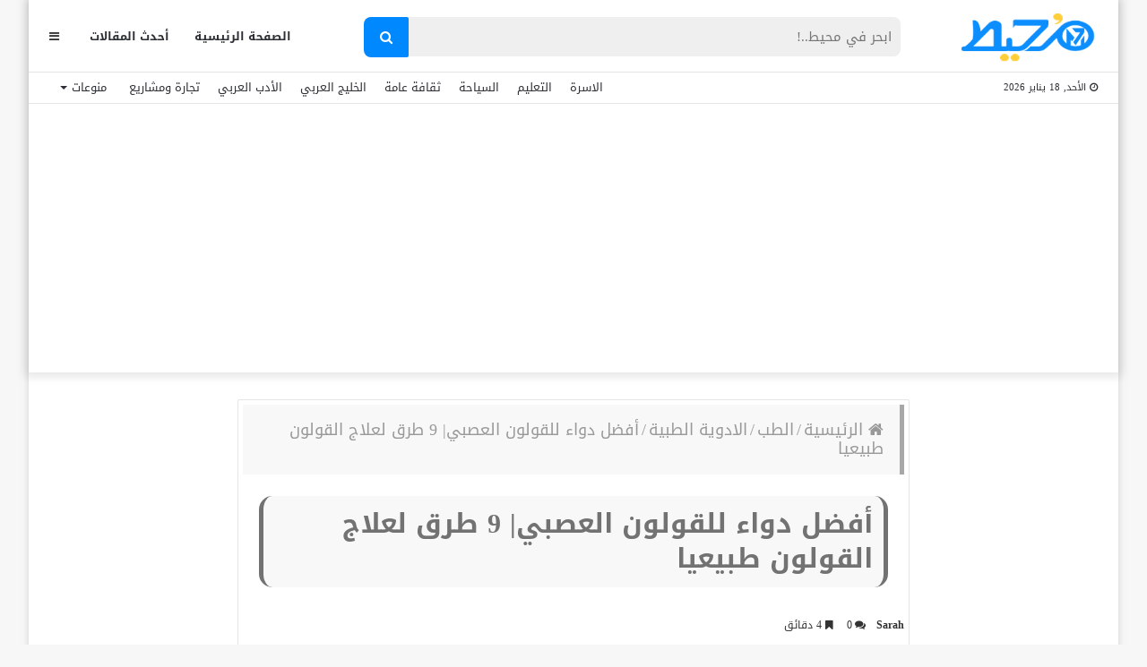

--- FILE ---
content_type: text/html; charset=UTF-8
request_url: https://m7et.com/best-drug-for-ibs/
body_size: 38697
content:
<!DOCTYPE html>
<html dir="rtl" lang="ar" prefix="og: https://ogp.me/ns#">
<head>
    <meta charset="UTF-8" />
    <link rel="profile" href="https://gmpg.org/xfn/11" />
    <link rel="pingback" href="https://m7et.com/xmlrpc.php" />

    
<meta http-equiv='x-dns-prefetch-control' content='on'>
<link rel='dns-prefetch' href='//cdnjs.cloudflare.com' />
<link rel='dns-prefetch' href='//ajax.googleapis.com' />
<link rel='dns-prefetch' href='//fonts.googleapis.com' />
<link rel='dns-prefetch' href='//fonts.gstatic.com' />
<link rel='dns-prefetch' href='//s.gravatar.com' />
<link rel='dns-prefetch' href='//www.google-analytics.com' />
<link rel='preload' as='image' href='https://m7et.com/wp-content/uploads/2022/03/m7et-logo-new2.png' type='image/png'>
<link rel='preload' as='image' href='https://m7et.com/wp-content/uploads/2022/03/m7et-logo-new2.png' type='image/png'>
<link rel='preload' as='font' href='https://m7et.com/wp-content/themes/jannah/assets/fonts/fontawesome/fontawesome-webfont.woff2' type='font/woff2' crossorigin='anonymous' />
<link rel='preload' as='font' href='https://m7et.com/wp-content/themes/jannah/assets/fonts/tiefonticon/tiefonticon.woff' type='font/woff' crossorigin='anonymous' />
	<style>img:is([sizes="auto" i], [sizes^="auto," i]) { contain-intrinsic-size: 3000px 1500px }</style>
	
<!-- تحسين مُحركات البحث بواسطة رانك ماث برو (Rank Math PRO)-  https://s.rankmath.com/home -->
<title>أفضل دواء للقولون العصبي| 9 طرق لعلاج القولون طبيعيا</title>
<meta name="description" content="يحتاج العديد من الأشخاص إلى دواء للقولون العصبي لعلاج متلازمة القولون العصبي التي تتدرج شدتها من خفيفة إلى الخطيرة ويساعدك موقع مُحيط على معرفة كافة التفاصيل،"/>
<meta name="robots" content="follow, index, max-snippet:-1, max-video-preview:-1, max-image-preview:large"/>
<link rel="canonical" href="https://m7et.com/best-drug-for-ibs/" />
<meta property="og:locale" content="ar_AR" />
<meta property="og:type" content="article" />
<meta property="og:title" content="أفضل دواء للقولون العصبي| 9 طرق لعلاج القولون طبيعيا" />
<meta property="og:description" content="يحتاج العديد من الأشخاص إلى دواء للقولون العصبي لعلاج متلازمة القولون العصبي التي تتدرج شدتها من خفيفة إلى الخطيرة ويساعدك موقع مُحيط على معرفة كافة التفاصيل،" />
<meta property="og:url" content="https://m7et.com/best-drug-for-ibs/" />
<meta property="og:site_name" content="موقع مُحيط" />
<meta property="article:publisher" content="https://www.facebook.com/M7etMedia/" />
<meta property="article:tag" content="القولون العصبي النفسي" />
<meta property="article:tag" content="حبوب لعلاج القولون العصبي" />
<meta property="article:tag" content="دواء للقولون العصبي" />
<meta property="article:tag" content="علاج القولون العصبي طبيعياً" />
<meta property="article:section" content="الادوية الطبية" />
<meta property="og:updated_time" content="2023-07-21T21:46:32+03:00" />
<meta property="og:image" content="https://m7et.com/wp-content/uploads/2021/01/20201011031413870.jpg" />
<meta property="og:image:secure_url" content="https://m7et.com/wp-content/uploads/2021/01/20201011031413870.jpg" />
<meta property="og:image:width" content="600" />
<meta property="og:image:height" content="400" />
<meta property="og:image:alt" content="دواء للقولون العصبي" />
<meta property="og:image:type" content="image/jpeg" />
<meta property="article:published_time" content="2021-01-11T23:00:47+02:00" />
<meta property="article:modified_time" content="2023-07-21T21:46:32+03:00" />
<meta name="twitter:card" content="summary_large_image" />
<meta name="twitter:title" content="أفضل دواء للقولون العصبي| 9 طرق لعلاج القولون طبيعيا" />
<meta name="twitter:description" content="يحتاج العديد من الأشخاص إلى دواء للقولون العصبي لعلاج متلازمة القولون العصبي التي تتدرج شدتها من خفيفة إلى الخطيرة ويساعدك موقع مُحيط على معرفة كافة التفاصيل،" />
<meta name="twitter:image" content="https://m7et.com/wp-content/uploads/2021/01/20201011031413870.jpg" />
<meta name="twitter:label1" content="كُتب بواسطة" />
<meta name="twitter:data1" content="Sarah" />
<meta name="twitter:label2" content="مدة القراءة" />
<meta name="twitter:data2" content="5 دقائق" />
<script type="application/ld+json" class="rank-math-schema-pro">{"@context":"https://schema.org","@graph":[{"@type":["Organization"],"@id":"https://m7et.com/#organization","name":"\u0645\u0648\u0642\u0639 \u0645\u064f\u062d\u064a\u0637","url":"https://m7et.com","sameAs":["https://www.facebook.com/M7etMedia/"],"logo":{"@type":"ImageObject","@id":"https://m7et.com/#logo","url":"https://m7et.com/wp-content/uploads/2024/01/m7et-logo-new2-1-1.png","contentUrl":"https://m7et.com/wp-content/uploads/2024/01/m7et-logo-new2-1-1.png","caption":"\u0645\u0648\u0642\u0639 \u0645\u064f\u062d\u064a\u0637","inLanguage":"ar","width":"220","height":"77"}},{"@type":"WebSite","@id":"https://m7et.com/#website","url":"https://m7et.com","name":"\u0645\u0648\u0642\u0639 \u0645\u064f\u062d\u064a\u0637","alternateName":"\u0645\u064f\u062d\u064a\u0637","publisher":{"@id":"https://m7et.com/#organization"},"inLanguage":"ar"},{"@type":"ImageObject","@id":"https://m7et.com/wp-content/uploads/2021/01/20201011031413870.jpg","url":"https://m7et.com/wp-content/uploads/2021/01/20201011031413870.jpg","width":"600","height":"400","caption":"\u062f\u0648\u0627\u0621 \u0644\u0644\u0642\u0648\u0644\u0648\u0646 \u0627\u0644\u0639\u0635\u0628\u064a","inLanguage":"ar"},{"@type":"BreadcrumbList","@id":"https://m7et.com/best-drug-for-ibs/#breadcrumb","itemListElement":[{"@type":"ListItem","position":"1","item":{"@id":"https://m7et.com/","name":"\u0645\u0648\u0642\u0639 \u0645\u062d\u064a\u0637"}},{"@type":"ListItem","position":"2","item":{"@id":"https://m7et.com/medical/","name":"\u0627\u0644\u0637\u0628"}},{"@type":"ListItem","position":"3","item":{"@id":"https://m7et.com/medical/medicament/","name":"\u0627\u0644\u0627\u062f\u0648\u064a\u0629 \u0627\u0644\u0637\u0628\u064a\u0629"}},{"@type":"ListItem","position":"4","item":{"@id":"https://m7et.com/best-drug-for-ibs/","name":"\u0623\u0641\u0636\u0644 \u062f\u0648\u0627\u0621 \u0644\u0644\u0642\u0648\u0644\u0648\u0646 \u0627\u0644\u0639\u0635\u0628\u064a| 9 \u0637\u0631\u0642 \u0644\u0639\u0644\u0627\u062c \u0627\u0644\u0642\u0648\u0644\u0648\u0646 \u0637\u0628\u064a\u0639\u064a\u0627"}}]},{"@type":"WebPage","@id":"https://m7et.com/best-drug-for-ibs/#webpage","url":"https://m7et.com/best-drug-for-ibs/","name":"\u0623\u0641\u0636\u0644 \u062f\u0648\u0627\u0621 \u0644\u0644\u0642\u0648\u0644\u0648\u0646 \u0627\u0644\u0639\u0635\u0628\u064a| 9 \u0637\u0631\u0642 \u0644\u0639\u0644\u0627\u062c \u0627\u0644\u0642\u0648\u0644\u0648\u0646 \u0637\u0628\u064a\u0639\u064a\u0627","datePublished":"2021-01-11T23:00:47+02:00","dateModified":"2023-07-21T21:46:32+03:00","isPartOf":{"@id":"https://m7et.com/#website"},"primaryImageOfPage":{"@id":"https://m7et.com/wp-content/uploads/2021/01/20201011031413870.jpg"},"inLanguage":"ar","breadcrumb":{"@id":"https://m7et.com/best-drug-for-ibs/#breadcrumb"}},{"@type":"Person","@id":"https://m7et.com/best-drug-for-ibs/#author","name":"Sarah","description":"Sarah \u0645\u0648\u0642\u0639 \u0645\u064f\u062d\u064a\u0637","image":{"@type":"ImageObject","@id":"https://secure.gravatar.com/avatar/c532c4ae1476115d1dfb09ae6b5feebeffc6a4b76c5b3596a5fdf1467e03d6d2?s=96&amp;d=mm&amp;r=g","url":"https://secure.gravatar.com/avatar/c532c4ae1476115d1dfb09ae6b5feebeffc6a4b76c5b3596a5fdf1467e03d6d2?s=96&amp;d=mm&amp;r=g","caption":"Sarah","inLanguage":"ar"},"worksFor":{"@id":"https://m7et.com/#organization"}},{"@type":"Article","headline":"\u0623\u0641\u0636\u0644 \u062f\u0648\u0627\u0621 \u0644\u0644\u0642\u0648\u0644\u0648\u0646 \u0627\u0644\u0639\u0635\u0628\u064a| 9 \u0637\u0631\u0642 \u0644\u0639\u0644\u0627\u062c \u0627\u0644\u0642\u0648\u0644\u0648\u0646 \u0637\u0628\u064a\u0639\u064a\u0627","keywords":"\u062f\u0648\u0627\u0621 \u0644\u0644\u0642\u0648\u0644\u0648\u0646 \u0627\u0644\u0639\u0635\u0628\u064a","datePublished":"2021-01-11T23:00:47+02:00","dateModified":"2023-07-21T21:46:32+03:00","articleSection":"\u0627\u0644\u0627\u062f\u0648\u064a\u0629 \u0627\u0644\u0637\u0628\u064a\u0629","author":{"@id":"https://m7et.com/best-drug-for-ibs/#author","name":"Sarah"},"publisher":{"@id":"https://m7et.com/#organization"},"description":"\u064a\u062d\u062a\u0627\u062c \u0627\u0644\u0639\u062f\u064a\u062f \u0645\u0646 \u0627\u0644\u0623\u0634\u062e\u0627\u0635 \u0625\u0644\u0649 \u062f\u0648\u0627\u0621 \u0644\u0644\u0642\u0648\u0644\u0648\u0646 \u0627\u0644\u0639\u0635\u0628\u064a \u0644\u0639\u0644\u0627\u062c \u0645\u062a\u0644\u0627\u0632\u0645\u0629 \u0627\u0644\u0642\u0648\u0644\u0648\u0646 \u0627\u0644\u0639\u0635\u0628\u064a \u0627\u0644\u062a\u064a \u062a\u062a\u062f\u0631\u062c \u0634\u062f\u062a\u0647\u0627 \u0645\u0646 \u062e\u0641\u064a\u0641\u0629 \u0625\u0644\u0649 \u0627\u0644\u062e\u0637\u064a\u0631\u0629 \u0648\u064a\u0633\u0627\u0639\u062f\u0643 \u0645\u0648\u0642\u0639 \u0645\u064f\u062d\u064a\u0637 \u0639\u0644\u0649 \u0645\u0639\u0631\u0641\u0629 \u0643\u0627\u0641\u0629 \u0627\u0644\u062a\u0641\u0627\u0635\u064a\u0644\u060c ","name":"\u0623\u0641\u0636\u0644 \u062f\u0648\u0627\u0621 \u0644\u0644\u0642\u0648\u0644\u0648\u0646 \u0627\u0644\u0639\u0635\u0628\u064a| 9 \u0637\u0631\u0642 \u0644\u0639\u0644\u0627\u062c \u0627\u0644\u0642\u0648\u0644\u0648\u0646 \u0637\u0628\u064a\u0639\u064a\u0627","@id":"https://m7et.com/best-drug-for-ibs/#richSnippet","isPartOf":{"@id":"https://m7et.com/best-drug-for-ibs/#webpage"},"image":{"@id":"https://m7et.com/wp-content/uploads/2021/01/20201011031413870.jpg"},"inLanguage":"ar","mainEntityOfPage":{"@id":"https://m7et.com/best-drug-for-ibs/#webpage"}}]}</script>
<!-- /إضافة تحسين محركات البحث لووردبريس Rank Math -->

<link rel='dns-prefetch' href='//www.googletagmanager.com' />
<link rel='dns-prefetch' href='//www.googletagservices.com' />
<link rel='dns-prefetch' href='//adservice.google.com' />
<link rel='dns-prefetch' href='//pagead2.googlesyndication.com' />
<link rel='dns-prefetch' href='//tpc.googlesyndication.com' />
<link rel='dns-prefetch' href='//ajax.microsoft.com' />
<link rel='dns-prefetch' href='//ajax.aspnetcdn.com' />
<link rel='dns-prefetch' href='//s3.amazonaws.com' />
<link rel='dns-prefetch' href='//code.jquery.com' />
<link rel='dns-prefetch' href='//stackpath.bootstrapcdn.com' />
<link rel='dns-prefetch' href='//use.fontawesome.com' />
<link rel='dns-prefetch' href='//player.vimeo.com' />
<link rel='dns-prefetch' href='//github.githubassets.com' />
<link rel='dns-prefetch' href='//referrer.disqus.com' />
<link rel='dns-prefetch' href='//c.disquscdn.com' />
<link rel='dns-prefetch' href='//ad.doubleclick.net' />
<link rel='dns-prefetch' href='//googleads.g.doubleclick.net' />
<link rel='dns-prefetch' href='//stats.g.doubleclick.net' />
<link rel='dns-prefetch' href='//cm.g.doubleclick.net' />
<link rel='dns-prefetch' href='//stats.buysellads.com' />
<link rel='dns-prefetch' href='//s3.buysellads.com' />
<link rel='dns-prefetch' href='//maps.googleapis.com' />
<link rel='dns-prefetch' href='//maps.gstatic.com' />
<link rel='dns-prefetch' href='//fonts.googleapis.com' />
<link rel='dns-prefetch' href='//fonts.gstatic.com' />
<link rel='dns-prefetch' href='//ajax.googleapis.com' />
<link rel='dns-prefetch' href='//apis.google.com' />
<link rel='dns-prefetch' href='//google-analytics.com' />
<link rel='dns-prefetch' href='//www.google-analytics.com' />
<link rel='dns-prefetch' href='//ssl.google-analytics.com' />
<link rel='dns-prefetch' href='//youtube.com' />
<link rel='dns-prefetch' href='//api.pinterest.com' />
<link rel='dns-prefetch' href='//cdnjs.cloudflare.com' />
<link rel='dns-prefetch' href='//pixel.wp.com' />
<link rel='dns-prefetch' href='//connect.facebook.net' />
<link rel='dns-prefetch' href='//platform.twitter.com' />
<link rel='dns-prefetch' href='//syndication.twitter.com' />
<link rel='dns-prefetch' href='//platform.instagram.com' />
<link rel='dns-prefetch' href='//disqus.com' />
<link rel='dns-prefetch' href='//sitename.disqus.com' />
<link rel='dns-prefetch' href='//s7.addthis.com' />
<link rel='dns-prefetch' href='//platform.linkedin.com' />
<link rel='dns-prefetch' href='//w.sharethis.com' />
<link rel='dns-prefetch' href='//s0.wp.com' />
<link rel='dns-prefetch' href='//s1.wp.com' />
<link rel='dns-prefetch' href='//s2.wp.com' />
<link rel='dns-prefetch' href='//s.gravatar.com' />
<link rel='dns-prefetch' href='//0.gravatar.com' />
<link rel='dns-prefetch' href='//2.gravatar.com' />
<link rel='dns-prefetch' href='//1.gravatar.com' />
<link rel='dns-prefetch' href='//stats.wp.com' />

<link rel="alternate" type="application/rss+xml" title="موقع مُحيط &laquo; الخلاصة" href="https://m7et.com/feed/" />
<link rel="alternate" type="application/rss+xml" title="موقع مُحيط &laquo; خلاصة التعليقات" href="https://m7et.com/comments/feed/" />
<link rel="alternate" type="application/rss+xml" title="موقع مُحيط &laquo; أفضل دواء للقولون العصبي| 9 طرق لعلاج القولون طبيعيا خلاصة التعليقات" href="https://m7et.com/best-drug-for-ibs/feed/" />
<script type="text/javascript">
/* <![CDATA[ */
window._wpemojiSettings = {"baseUrl":"https:\/\/s.w.org\/images\/core\/emoji\/16.0.1\/72x72\/","ext":".png","svgUrl":"https:\/\/s.w.org\/images\/core\/emoji\/16.0.1\/svg\/","svgExt":".svg","source":{"concatemoji":"https:\/\/m7et.com\/wp-includes\/js\/wp-emoji-release.min.js?ver=6.8.3"}};
/*! This file is auto-generated */
!function(s,n){var o,i,e;function c(e){try{var t={supportTests:e,timestamp:(new Date).valueOf()};sessionStorage.setItem(o,JSON.stringify(t))}catch(e){}}function p(e,t,n){e.clearRect(0,0,e.canvas.width,e.canvas.height),e.fillText(t,0,0);var t=new Uint32Array(e.getImageData(0,0,e.canvas.width,e.canvas.height).data),a=(e.clearRect(0,0,e.canvas.width,e.canvas.height),e.fillText(n,0,0),new Uint32Array(e.getImageData(0,0,e.canvas.width,e.canvas.height).data));return t.every(function(e,t){return e===a[t]})}function u(e,t){e.clearRect(0,0,e.canvas.width,e.canvas.height),e.fillText(t,0,0);for(var n=e.getImageData(16,16,1,1),a=0;a<n.data.length;a++)if(0!==n.data[a])return!1;return!0}function f(e,t,n,a){switch(t){case"flag":return n(e,"\ud83c\udff3\ufe0f\u200d\u26a7\ufe0f","\ud83c\udff3\ufe0f\u200b\u26a7\ufe0f")?!1:!n(e,"\ud83c\udde8\ud83c\uddf6","\ud83c\udde8\u200b\ud83c\uddf6")&&!n(e,"\ud83c\udff4\udb40\udc67\udb40\udc62\udb40\udc65\udb40\udc6e\udb40\udc67\udb40\udc7f","\ud83c\udff4\u200b\udb40\udc67\u200b\udb40\udc62\u200b\udb40\udc65\u200b\udb40\udc6e\u200b\udb40\udc67\u200b\udb40\udc7f");case"emoji":return!a(e,"\ud83e\udedf")}return!1}function g(e,t,n,a){var r="undefined"!=typeof WorkerGlobalScope&&self instanceof WorkerGlobalScope?new OffscreenCanvas(300,150):s.createElement("canvas"),o=r.getContext("2d",{willReadFrequently:!0}),i=(o.textBaseline="top",o.font="600 32px Arial",{});return e.forEach(function(e){i[e]=t(o,e,n,a)}),i}function t(e){var t=s.createElement("script");t.src=e,t.defer=!0,s.head.appendChild(t)}"undefined"!=typeof Promise&&(o="wpEmojiSettingsSupports",i=["flag","emoji"],n.supports={everything:!0,everythingExceptFlag:!0},e=new Promise(function(e){s.addEventListener("DOMContentLoaded",e,{once:!0})}),new Promise(function(t){var n=function(){try{var e=JSON.parse(sessionStorage.getItem(o));if("object"==typeof e&&"number"==typeof e.timestamp&&(new Date).valueOf()<e.timestamp+604800&&"object"==typeof e.supportTests)return e.supportTests}catch(e){}return null}();if(!n){if("undefined"!=typeof Worker&&"undefined"!=typeof OffscreenCanvas&&"undefined"!=typeof URL&&URL.createObjectURL&&"undefined"!=typeof Blob)try{var e="postMessage("+g.toString()+"("+[JSON.stringify(i),f.toString(),p.toString(),u.toString()].join(",")+"));",a=new Blob([e],{type:"text/javascript"}),r=new Worker(URL.createObjectURL(a),{name:"wpTestEmojiSupports"});return void(r.onmessage=function(e){c(n=e.data),r.terminate(),t(n)})}catch(e){}c(n=g(i,f,p,u))}t(n)}).then(function(e){for(var t in e)n.supports[t]=e[t],n.supports.everything=n.supports.everything&&n.supports[t],"flag"!==t&&(n.supports.everythingExceptFlag=n.supports.everythingExceptFlag&&n.supports[t]);n.supports.everythingExceptFlag=n.supports.everythingExceptFlag&&!n.supports.flag,n.DOMReady=!1,n.readyCallback=function(){n.DOMReady=!0}}).then(function(){return e}).then(function(){var e;n.supports.everything||(n.readyCallback(),(e=n.source||{}).concatemoji?t(e.concatemoji):e.wpemoji&&e.twemoji&&(t(e.twemoji),t(e.wpemoji)))}))}((window,document),window._wpemojiSettings);
/* ]]> */
</script>
<style id='wp-emoji-styles-inline-css' type='text/css'>

	img.wp-smiley, img.emoji {
		display: inline !important;
		border: none !important;
		box-shadow: none !important;
		height: 1em !important;
		width: 1em !important;
		margin: 0 0.07em !important;
		vertical-align: -0.1em !important;
		background: none !important;
		padding: 0 !important;
	}
</style>
<style id='classic-theme-styles-inline-css' type='text/css'>
/*! This file is auto-generated */
.wp-block-button__link{color:#fff;background-color:#32373c;border-radius:9999px;box-shadow:none;text-decoration:none;padding:calc(.667em + 2px) calc(1.333em + 2px);font-size:1.125em}.wp-block-file__button{background:#32373c;color:#fff;text-decoration:none}
</style>
<style id='global-styles-inline-css' type='text/css'>
:root{--wp--preset--aspect-ratio--square: 1;--wp--preset--aspect-ratio--4-3: 4/3;--wp--preset--aspect-ratio--3-4: 3/4;--wp--preset--aspect-ratio--3-2: 3/2;--wp--preset--aspect-ratio--2-3: 2/3;--wp--preset--aspect-ratio--16-9: 16/9;--wp--preset--aspect-ratio--9-16: 9/16;--wp--preset--color--black: #000000;--wp--preset--color--cyan-bluish-gray: #abb8c3;--wp--preset--color--white: #ffffff;--wp--preset--color--pale-pink: #f78da7;--wp--preset--color--vivid-red: #cf2e2e;--wp--preset--color--luminous-vivid-orange: #ff6900;--wp--preset--color--luminous-vivid-amber: #fcb900;--wp--preset--color--light-green-cyan: #7bdcb5;--wp--preset--color--vivid-green-cyan: #00d084;--wp--preset--color--pale-cyan-blue: #8ed1fc;--wp--preset--color--vivid-cyan-blue: #0693e3;--wp--preset--color--vivid-purple: #9b51e0;--wp--preset--gradient--vivid-cyan-blue-to-vivid-purple: linear-gradient(135deg,rgba(6,147,227,1) 0%,rgb(155,81,224) 100%);--wp--preset--gradient--light-green-cyan-to-vivid-green-cyan: linear-gradient(135deg,rgb(122,220,180) 0%,rgb(0,208,130) 100%);--wp--preset--gradient--luminous-vivid-amber-to-luminous-vivid-orange: linear-gradient(135deg,rgba(252,185,0,1) 0%,rgba(255,105,0,1) 100%);--wp--preset--gradient--luminous-vivid-orange-to-vivid-red: linear-gradient(135deg,rgba(255,105,0,1) 0%,rgb(207,46,46) 100%);--wp--preset--gradient--very-light-gray-to-cyan-bluish-gray: linear-gradient(135deg,rgb(238,238,238) 0%,rgb(169,184,195) 100%);--wp--preset--gradient--cool-to-warm-spectrum: linear-gradient(135deg,rgb(74,234,220) 0%,rgb(151,120,209) 20%,rgb(207,42,186) 40%,rgb(238,44,130) 60%,rgb(251,105,98) 80%,rgb(254,248,76) 100%);--wp--preset--gradient--blush-light-purple: linear-gradient(135deg,rgb(255,206,236) 0%,rgb(152,150,240) 100%);--wp--preset--gradient--blush-bordeaux: linear-gradient(135deg,rgb(254,205,165) 0%,rgb(254,45,45) 50%,rgb(107,0,62) 100%);--wp--preset--gradient--luminous-dusk: linear-gradient(135deg,rgb(255,203,112) 0%,rgb(199,81,192) 50%,rgb(65,88,208) 100%);--wp--preset--gradient--pale-ocean: linear-gradient(135deg,rgb(255,245,203) 0%,rgb(182,227,212) 50%,rgb(51,167,181) 100%);--wp--preset--gradient--electric-grass: linear-gradient(135deg,rgb(202,248,128) 0%,rgb(113,206,126) 100%);--wp--preset--gradient--midnight: linear-gradient(135deg,rgb(2,3,129) 0%,rgb(40,116,252) 100%);--wp--preset--font-size--small: 13px;--wp--preset--font-size--medium: 20px;--wp--preset--font-size--large: 36px;--wp--preset--font-size--x-large: 42px;--wp--preset--spacing--20: 0.44rem;--wp--preset--spacing--30: 0.67rem;--wp--preset--spacing--40: 1rem;--wp--preset--spacing--50: 1.5rem;--wp--preset--spacing--60: 2.25rem;--wp--preset--spacing--70: 3.38rem;--wp--preset--spacing--80: 5.06rem;--wp--preset--shadow--natural: 6px 6px 9px rgba(0, 0, 0, 0.2);--wp--preset--shadow--deep: 12px 12px 50px rgba(0, 0, 0, 0.4);--wp--preset--shadow--sharp: 6px 6px 0px rgba(0, 0, 0, 0.2);--wp--preset--shadow--outlined: 6px 6px 0px -3px rgba(255, 255, 255, 1), 6px 6px rgba(0, 0, 0, 1);--wp--preset--shadow--crisp: 6px 6px 0px rgba(0, 0, 0, 1);}:where(.is-layout-flex){gap: 0.5em;}:where(.is-layout-grid){gap: 0.5em;}body .is-layout-flex{display: flex;}.is-layout-flex{flex-wrap: wrap;align-items: center;}.is-layout-flex > :is(*, div){margin: 0;}body .is-layout-grid{display: grid;}.is-layout-grid > :is(*, div){margin: 0;}:where(.wp-block-columns.is-layout-flex){gap: 2em;}:where(.wp-block-columns.is-layout-grid){gap: 2em;}:where(.wp-block-post-template.is-layout-flex){gap: 1.25em;}:where(.wp-block-post-template.is-layout-grid){gap: 1.25em;}.has-black-color{color: var(--wp--preset--color--black) !important;}.has-cyan-bluish-gray-color{color: var(--wp--preset--color--cyan-bluish-gray) !important;}.has-white-color{color: var(--wp--preset--color--white) !important;}.has-pale-pink-color{color: var(--wp--preset--color--pale-pink) !important;}.has-vivid-red-color{color: var(--wp--preset--color--vivid-red) !important;}.has-luminous-vivid-orange-color{color: var(--wp--preset--color--luminous-vivid-orange) !important;}.has-luminous-vivid-amber-color{color: var(--wp--preset--color--luminous-vivid-amber) !important;}.has-light-green-cyan-color{color: var(--wp--preset--color--light-green-cyan) !important;}.has-vivid-green-cyan-color{color: var(--wp--preset--color--vivid-green-cyan) !important;}.has-pale-cyan-blue-color{color: var(--wp--preset--color--pale-cyan-blue) !important;}.has-vivid-cyan-blue-color{color: var(--wp--preset--color--vivid-cyan-blue) !important;}.has-vivid-purple-color{color: var(--wp--preset--color--vivid-purple) !important;}.has-black-background-color{background-color: var(--wp--preset--color--black) !important;}.has-cyan-bluish-gray-background-color{background-color: var(--wp--preset--color--cyan-bluish-gray) !important;}.has-white-background-color{background-color: var(--wp--preset--color--white) !important;}.has-pale-pink-background-color{background-color: var(--wp--preset--color--pale-pink) !important;}.has-vivid-red-background-color{background-color: var(--wp--preset--color--vivid-red) !important;}.has-luminous-vivid-orange-background-color{background-color: var(--wp--preset--color--luminous-vivid-orange) !important;}.has-luminous-vivid-amber-background-color{background-color: var(--wp--preset--color--luminous-vivid-amber) !important;}.has-light-green-cyan-background-color{background-color: var(--wp--preset--color--light-green-cyan) !important;}.has-vivid-green-cyan-background-color{background-color: var(--wp--preset--color--vivid-green-cyan) !important;}.has-pale-cyan-blue-background-color{background-color: var(--wp--preset--color--pale-cyan-blue) !important;}.has-vivid-cyan-blue-background-color{background-color: var(--wp--preset--color--vivid-cyan-blue) !important;}.has-vivid-purple-background-color{background-color: var(--wp--preset--color--vivid-purple) !important;}.has-black-border-color{border-color: var(--wp--preset--color--black) !important;}.has-cyan-bluish-gray-border-color{border-color: var(--wp--preset--color--cyan-bluish-gray) !important;}.has-white-border-color{border-color: var(--wp--preset--color--white) !important;}.has-pale-pink-border-color{border-color: var(--wp--preset--color--pale-pink) !important;}.has-vivid-red-border-color{border-color: var(--wp--preset--color--vivid-red) !important;}.has-luminous-vivid-orange-border-color{border-color: var(--wp--preset--color--luminous-vivid-orange) !important;}.has-luminous-vivid-amber-border-color{border-color: var(--wp--preset--color--luminous-vivid-amber) !important;}.has-light-green-cyan-border-color{border-color: var(--wp--preset--color--light-green-cyan) !important;}.has-vivid-green-cyan-border-color{border-color: var(--wp--preset--color--vivid-green-cyan) !important;}.has-pale-cyan-blue-border-color{border-color: var(--wp--preset--color--pale-cyan-blue) !important;}.has-vivid-cyan-blue-border-color{border-color: var(--wp--preset--color--vivid-cyan-blue) !important;}.has-vivid-purple-border-color{border-color: var(--wp--preset--color--vivid-purple) !important;}.has-vivid-cyan-blue-to-vivid-purple-gradient-background{background: var(--wp--preset--gradient--vivid-cyan-blue-to-vivid-purple) !important;}.has-light-green-cyan-to-vivid-green-cyan-gradient-background{background: var(--wp--preset--gradient--light-green-cyan-to-vivid-green-cyan) !important;}.has-luminous-vivid-amber-to-luminous-vivid-orange-gradient-background{background: var(--wp--preset--gradient--luminous-vivid-amber-to-luminous-vivid-orange) !important;}.has-luminous-vivid-orange-to-vivid-red-gradient-background{background: var(--wp--preset--gradient--luminous-vivid-orange-to-vivid-red) !important;}.has-very-light-gray-to-cyan-bluish-gray-gradient-background{background: var(--wp--preset--gradient--very-light-gray-to-cyan-bluish-gray) !important;}.has-cool-to-warm-spectrum-gradient-background{background: var(--wp--preset--gradient--cool-to-warm-spectrum) !important;}.has-blush-light-purple-gradient-background{background: var(--wp--preset--gradient--blush-light-purple) !important;}.has-blush-bordeaux-gradient-background{background: var(--wp--preset--gradient--blush-bordeaux) !important;}.has-luminous-dusk-gradient-background{background: var(--wp--preset--gradient--luminous-dusk) !important;}.has-pale-ocean-gradient-background{background: var(--wp--preset--gradient--pale-ocean) !important;}.has-electric-grass-gradient-background{background: var(--wp--preset--gradient--electric-grass) !important;}.has-midnight-gradient-background{background: var(--wp--preset--gradient--midnight) !important;}.has-small-font-size{font-size: var(--wp--preset--font-size--small) !important;}.has-medium-font-size{font-size: var(--wp--preset--font-size--medium) !important;}.has-large-font-size{font-size: var(--wp--preset--font-size--large) !important;}.has-x-large-font-size{font-size: var(--wp--preset--font-size--x-large) !important;}
:where(.wp-block-post-template.is-layout-flex){gap: 1.25em;}:where(.wp-block-post-template.is-layout-grid){gap: 1.25em;}
:where(.wp-block-columns.is-layout-flex){gap: 2em;}:where(.wp-block-columns.is-layout-grid){gap: 2em;}
:root :where(.wp-block-pullquote){font-size: 1.5em;line-height: 1.6;}
</style>
<link data-minify="1" rel='stylesheet' id='wp-faq-schema-jquery-ui-css' href='https://m7et.com/wp-content/cache/background-css/m7et.com/wp-content/cache/min/1/wp-content/plugins/faq-schema-for-pages-and-posts/css/jquery-ui.css?ver=1759472573&wpr_t=1768703675' type='text/css' media='all' />
<link data-minify="1" rel='stylesheet' id='bg-shce-genericons-css' href='https://m7et.com/wp-content/cache/min/1/wp-content/plugins/show-hidecollapse-expand/assets/css/genericons/genericons.css?ver=1759472573' type='text/css' media='all' />
<link data-minify="1" rel='stylesheet' id='bg-show-hide-css' href='https://m7et.com/wp-content/cache/min/1/wp-content/plugins/show-hidecollapse-expand/assets/css/bg-show-hide.css?ver=1759472573' type='text/css' media='all' />
<link rel='stylesheet' id='tie-css-base-css' href='https://m7et.com/wp-content/themes/jannah/assets/css/base.min.css?ver=4.6.5' type='text/css' media='all' />
<link rel='stylesheet' id='tie-css-styles-css' href='https://m7et.com/wp-content/cache/background-css/m7et.com/wp-content/themes/jannah/assets/css/style.min.css?ver=4.6.5&wpr_t=1768703675' type='text/css' media='all' />
<link rel='stylesheet' id='tie-css-widgets-css' href='https://m7et.com/wp-content/themes/jannah/assets/css/widgets.min.css?ver=4.6.5' type='text/css' media='all' />
<link data-minify="1" rel='stylesheet' id='tie-css-helpers-css' href='https://m7et.com/wp-content/cache/min/1/wp-content/themes/jannah/assets/css/helpers.min.css?ver=1759472573' type='text/css' media='all' />
<link data-minify="1" rel='stylesheet' id='tie-css-ilightbox-css' href='https://m7et.com/wp-content/cache/background-css/m7et.com/wp-content/cache/min/1/wp-content/themes/jannah/assets/ilightbox/dark-skin/skin.css?ver=1759472573&wpr_t=1768703675' type='text/css' media='all' />
<link rel='stylesheet' id='tie-css-shortcodes-css' href='https://m7et.com/wp-content/themes/jannah/assets/css/plugins/shortcodes.min.css?ver=4.6.5' type='text/css' media='all' />
<link rel='stylesheet' id='tie-css-single-css' href='https://m7et.com/wp-content/themes/jannah/assets/css/single.min.css?ver=4.6.5' type='text/css' media='all' />
<link rel='stylesheet' id='tie-css-print-css' href='https://m7et.com/wp-content/themes/jannah/assets/css/print.css?ver=4.6.5' type='text/css' media='print' />
<style id='tie-css-print-inline-css' type='text/css'>
body{font-family: 'Droid Arabic Kufi';font-display: swap;}.logo-text,h1,h2,h3,h4,h5,h6,.the-subtitle{font-family: 'Droid Arabic Kufi';font-display: swap;}#the-post .entry-content,#the-post .entry-content p{font-size: 18px;font-weight: 400;line-height: 1.5;}.tie-cat-176,.tie-cat-item-176 > span{background-color:#467dc8 !important;color:#FFFFFF !important;}.tie-cat-176:after{border-top-color:#467dc8 !important;}.tie-cat-176:hover{background-color:#285faa !important;}.tie-cat-176:hover:after{border-top-color:#285faa !important;}.tie-cat-106,.tie-cat-item-106 > span{background-color:#9ca756 !important;color:#FFFFFF !important;}.tie-cat-106:after{border-top-color:#9ca756 !important;}.tie-cat-106:hover{background-color:#7e8938 !important;}.tie-cat-106:hover:after{border-top-color:#7e8938 !important;}.tie-cat-18489,.tie-cat-item-18489 > span{background-color:#a66413 !important;color:#FFFFFF !important;}.tie-cat-18489:after{border-top-color:#a66413 !important;}.tie-cat-18489:hover{background-color:#884600 !important;}.tie-cat-18489:hover:after{border-top-color:#884600 !important;}#___ytsubscribe_0 .tie-fluid-width-video-wrapper {padding: 0 !important;}body {overflow-x: hidden !important;}        .fx-add { position: fixed; width: 100%; bottom: 0; left: 50%; max-width: 728px; height: 45px; background-color: #fff; -webkit-transform: translate(-50%,102%); -ms-transform: translate(-50%,102%); transform: translate(-50%,102%); -moz-transition: all .4s ease-in-out; -webkit-transition: all .4s ease-in-out; -o-transition: all .4s ease-in-out; -ms-transition: all .4s ease-in-out; transition: all .4s ease-in-out; visibility: hidden; opacity: 0; text-align: center; z-index: 999999999; max-width: 336px; height: 280px; -webkit-box-shadow: 0 0 8px 0 rgba(50,50,50,.7); -moz-box-shadow: 0 0 8px 0 rgba(50,50,50,.7); box-shadow: 0 0 8px 0 rgba(50,50,50,.7); } .fx-add-show { -webkit-transform: translate(-50%,0); -ms-transform: translate(-50%,0); transform: translate(-50%,0); visibility: visible; opacity: 1; } .fx-close { cursor: pointer; display: block; position: absolute; top: -25px; right: 0; width: 45px; height: 25px; border-radius: 4px 4px 0 0; color: red; background-color: #fff; text-align: center; font-weight: 700; text-decoration: none; -webkit-box-shadow: 0 -4px 8px 0 rgba(50,50,50,.5); -moz-box-shadow: 0 -4px 8px 0 rgba(50,50,50,.5); box-shadow: 0 -4px 8px 0 rgba(50,50,50,.5); z-index: 99999; line-height: 25px; }                .fx-add-hide {            display: none;            opacity: 0 !important;            visibility: hidden !important;   }
</style>
<style id='rocket-lazyload-inline-css' type='text/css'>
.rll-youtube-player{position:relative;padding-bottom:56.23%;height:0;overflow:hidden;max-width:100%;}.rll-youtube-player:focus-within{outline: 2px solid currentColor;outline-offset: 5px;}.rll-youtube-player iframe{position:absolute;top:0;left:0;width:100%;height:100%;z-index:100;background:0 0}.rll-youtube-player img{bottom:0;display:block;left:0;margin:auto;max-width:100%;width:100%;position:absolute;right:0;top:0;border:none;height:auto;-webkit-transition:.4s all;-moz-transition:.4s all;transition:.4s all}.rll-youtube-player img:hover{-webkit-filter:brightness(75%)}.rll-youtube-player .play{height:100%;width:100%;left:0;top:0;position:absolute;background:var(--wpr-bg-a982da6f-99db-4dcd-9945-3a61a824361d) no-repeat center;background-color: transparent !important;cursor:pointer;border:none;}
</style>
<script type="text/javascript" src="https://m7et.com/wp-includes/js/jquery/jquery.min.js?ver=3.7.1" id="jquery-core-js"></script>
<script type="text/javascript" src="https://m7et.com/wp-includes/js/jquery/jquery-migrate.min.js?ver=3.4.1" id="jquery-migrate-js"></script>

<!-- Google tag (gtag.js) snippet added by Site Kit -->
<!-- Google Analytics snippet added by Site Kit -->
<script type="text/javascript" src="https://www.googletagmanager.com/gtag/js?id=GT-NCLS2JLX" id="google_gtagjs-js" async></script>
<script type="text/javascript" id="google_gtagjs-js-after">
/* <![CDATA[ */
window.dataLayer = window.dataLayer || [];function gtag(){dataLayer.push(arguments);}
gtag("set","linker",{"domains":["m7et.com"]});
gtag("js", new Date());
gtag("set", "developer_id.dZTNiMT", true);
gtag("config", "GT-NCLS2JLX", {"googlesitekit_post_type":"post"});
/* ]]> */
</script>
<link rel="https://api.w.org/" href="https://m7et.com/wp-json/" /><link rel="alternate" title="JSON" type="application/json" href="https://m7et.com/wp-json/wp/v2/posts/57048" /><link rel="EditURI" type="application/rsd+xml" title="RSD" href="https://m7et.com/xmlrpc.php?rsd" />
<link data-minify="1" rel="stylesheet" href="https://m7et.com/wp-content/cache/min/1/wp-content/themes/jannah/rtl.css?ver=1759472573" type="text/css" media="screen" /><meta name="generator" content="WordPress 6.8.3" />
<link rel='shortlink' href='https://m7et.com/?p=57048' />
<link rel="alternate" title="oEmbed (JSON)" type="application/json+oembed" href="https://m7et.com/wp-json/oembed/1.0/embed?url=https%3A%2F%2Fm7et.com%2Fbest-drug-for-ibs%2F" />
<link rel="alternate" title="oEmbed (XML)" type="text/xml+oembed" href="https://m7et.com/wp-json/oembed/1.0/embed?url=https%3A%2F%2Fm7et.com%2Fbest-drug-for-ibs%2F&#038;format=xml" />
<meta name="generator" content="Site Kit by Google 1.170.0" /><script type="text/javascript">var daim_ajax_url = "https://m7et.com/wp-admin/admin-ajax.php";var daim_nonce = "75edc32c76";</script> <meta name="description" content="يحتاج العديد من الأشخاص إلى دواء للقولون العصبي لعلاج متلازمة القولون العصبي التي تتدرج شدتها من خفيفة إلى الخطيرة ويساعدك موقع مُحيط على معرفة كافة ا" /><meta http-equiv="X-UA-Compatible" content="IE=edge"><meta name="google-adsense-account" content="ca-pub-5357907729972615">

<meta name="theme-color" content="#0088ff" /><meta name="viewport" content="width=device-width, initial-scale=1.0" />	<style>
		.header-layout-1 #logo{
			margin-top: 5px;
			margin-bottom: 5px;
		}

		.main-nav-wrapper{
			height: 80px;
		}

		#main-nav {
			line-height: 80px !important;
			height: 80px;
		}

		#main-nav > .container{
			line-height: 80px !important;
		}

		.header-layout-1 #logo{
			margin-top: 5px;
			margin-bottom: 5px;
		}

		.header-search{
			flex-grow: 1;
			position: relative;
			display: flex;
			align-items: center;
			margin-right: 20px;
		}

		.header-layout-1 .flex-placeholder{
			flex-grow: 0;
		}

		.header-search form {
			position: relative;
			width: 85%;
			line-height: initial;
		}

		.header-search form input{
			padding: 10px 10px;
			background-color: #EFEFEF;
			width: 100%;
			border-radius: 8px;
		}

		.header-search form button{
			position: absolute;
			left: 0;
			bottom: 0;
			padding: 8px 30px;
			border-bottom-left-radius: 8px;
			border-top-left-radius: 8px;
		}

		.components #search{
			display: none;
            height: 45px;
		}

		.header-search .components .search-bar form{
			display: block !important;
		}

		.header-search .components .side-aside-nav-icon{
			display: none;
		}

		.header-search .components{
			float: none;
			width: 90%;
		}

		.header-search .components form{
			width: 100%;
		}

		.header-search .components #search-input{
			padding: 8px 10px;
			background-color: #EFEFEF;
			width: 100%;
			border-radius: 8px;
			font-size: 15px;

		}

		.header-search .components .search-bar{
			float: none;
			border: none;
		}

		.header-search .components #search-submit{
			color: #fff;
			width: 50px;
            display: flex;
            align-items: center;
            justify-content: center;
		}

		.header-search .components #search-submit span{
			color: #fff;
		}

		#main-nav.fixed-nav{
			line-height: 60px !important;
			height: 60px;
		}

		#main-nav.fixed-nav > .container{
			line-height: 60px !important;
		}

        .sub-terms .terms{
            overflow: hidden;
			margin-top:20px;
        }

        .sub-terms .terms .term{
            display: inline-block;
            float: right;
            background-color: rgba(255,255,255,.9);
            border: 1px solid rgba(0,0,0,.1);
            transition: .3s all ease;
            margin-left: 10px;
            margin-bottom: 10px;
        }

        .sub-terms .terms .term a{
            color: #666;
            font-size: 16px;
            transition: .3s all ease;
            padding: 10px 10px;
            display: block;
        }

        .sub-terms .terms .term:hover{
            background-color: #0D8EFF;
        }

        .sub-terms .terms .term:hover a{
            color: #fff;
        }

        @media screen and (max-width: 767px) {
            #theme-header #logo img{
                max-width: 110px;
            }

            #main-nav{
                line-height: 60px !important;
                height: 60px;
            }
        }


        .header-layout-1 .main-menu {
            margin-left: 10px;
        }

        #respond .comment-form-email{
            width: 100%;
            float: none;
        }

        #respond .comment-form-cookies-consent label{
            margin-right: 8px;
        }


	</style>
	
<!-- Google AdSense meta tags added by Site Kit -->
<meta name="google-adsense-platform-account" content="ca-host-pub-2644536267352236">
<meta name="google-adsense-platform-domain" content="sitekit.withgoogle.com">
<!-- End Google AdSense meta tags added by Site Kit -->

<!-- Google AdSense snippet added by Site Kit -->
<script type="text/javascript" async="async" src="https://pagead2.googlesyndication.com/pagead/js/adsbygoogle.js?client=ca-pub-5357907729972615&amp;host=ca-host-pub-2644536267352236" crossorigin="anonymous"></script>

<!-- End Google AdSense snippet added by Site Kit -->
<link data-minify="1" rel='stylesheet' id='droidarabickufi-css'  href='https://m7et.com/wp-content/cache/min/1/wp-content/themes/jannah/assets/fonts/droidarabickufi.css?ver=1759472573' type='text/css' media='all' />
<link data-minify="1" rel='stylesheet' id='droidarabickufi-css'  href='https://m7et.com/wp-content/cache/min/1/wp-content/themes/jannah/assets/fonts/droidarabickufi.css?ver=1759472573' type='text/css' media='all' />
<link rel="icon" href="https://m7et.com/wp-content/uploads/2022/03/cropped-favicon-32x32.png" sizes="32x32" />
<link rel="icon" href="https://m7et.com/wp-content/uploads/2022/03/cropped-favicon-192x192.png" sizes="192x192" />
<link rel="apple-touch-icon" href="https://m7et.com/wp-content/uploads/2022/03/cropped-favicon-180x180.png" />
<meta name="msapplication-TileImage" content="https://m7et.com/wp-content/uploads/2022/03/cropped-favicon-270x270.png" />
<noscript><style id="rocket-lazyload-nojs-css">.rll-youtube-player, [data-lazy-src]{display:none !important;}</style></noscript>    
	
	<style id="wpr-lazyload-bg-container"></style><style id="wpr-lazyload-bg-exclusion"></style>
<noscript>
<style id="wpr-lazyload-bg-nostyle">.ui-icon,.ui-widget-content .ui-icon{--wpr-bg-0ac791af-b88f-4a3f-8e8d-2b265af159c0: url('https://m7et.com/wp-content/plugins/faq-schema-for-pages-and-posts/css/images/ui-icons_444444_256x240.png');}.ui-widget-header .ui-icon{--wpr-bg-e4804150-66ec-4a29-98fd-32c4cd78e0ba: url('https://m7et.com/wp-content/plugins/faq-schema-for-pages-and-posts/css/images/ui-icons_444444_256x240.png');}.ui-state-hover .ui-icon,.ui-state-focus .ui-icon,.ui-button:hover .ui-icon,.ui-button:focus .ui-icon{--wpr-bg-3a7ce2d5-b7bf-4c45-94de-cee673d0c55e: url('https://m7et.com/wp-content/plugins/faq-schema-for-pages-and-posts/css/images/ui-icons_555555_256x240.png');}.ui-state-active .ui-icon,.ui-button:active .ui-icon{--wpr-bg-766dc5be-6823-4265-b577-e0f669f6ef56: url('https://m7et.com/wp-content/plugins/faq-schema-for-pages-and-posts/css/images/ui-icons_ffffff_256x240.png');}.ui-state-highlight .ui-icon,.ui-button .ui-state-highlight.ui-icon{--wpr-bg-85de0c9e-29eb-4149-a984-35cc061245b6: url('https://m7et.com/wp-content/plugins/faq-schema-for-pages-and-posts/css/images/ui-icons_777620_256x240.png');}.ui-state-error .ui-icon,.ui-state-error-text .ui-icon{--wpr-bg-2df3ba78-bd2d-4548-ad74-ef413ee22ba0: url('https://m7et.com/wp-content/plugins/faq-schema-for-pages-and-posts/css/images/ui-icons_cc0000_256x240.png');}.ui-button .ui-icon{--wpr-bg-8c425360-23d4-4bf5-932f-34070f069499: url('https://m7et.com/wp-content/plugins/faq-schema-for-pages-and-posts/css/images/ui-icons_777777_256x240.png');}pre{--wpr-bg-4be51a74-737a-40bf-a11f-5976a09cb7c3: url('https://m7et.com/wp-content/themes/jannah/assets/images/code-bg.png');}.ilightbox-loader.dark div{--wpr-bg-ca5fe7ac-0b43-46e5-9594-ce7d8705dfbf: url('https://m7et.com/wp-content/themes/jannah/assets/ilightbox/dark-skin/preloader.gif');}.ilightbox-holder.dark .ilightbox-container .ilightbox-caption{--wpr-bg-b94917d0-5e7d-4a89-a0a4-c7f433a936f5: url('https://m7et.com/wp-content/themes/jannah/assets/ilightbox/dark-skin/caption-bg.png');}.ilightbox-holder.dark .ilightbox-container .ilightbox-social{--wpr-bg-00054e9c-ad37-4570-8393-fabbdefb415d: url('https://m7et.com/wp-content/themes/jannah/assets/ilightbox/dark-skin/caption-bg.png');}.ilightbox-holder.dark .ilightbox-alert{--wpr-bg-c83d7cb3-1375-47a2-a93a-76a14a6fc565: url('https://m7et.com/wp-content/themes/jannah/assets/ilightbox/dark-skin/alert.png');}.ilightbox-toolbar.dark a{--wpr-bg-a0f30fa9-3e18-4e4e-b00e-92d15f7de4ca: url('https://m7et.com/wp-content/themes/jannah/assets/ilightbox/dark-skin/buttons.png');}.ilightbox-thumbnails.dark .ilightbox-thumbnails-grid .ilightbox-thumbnail .ilightbox-thumbnail-video{--wpr-bg-98633afa-a78a-4481-9152-3715ca911750: url('https://m7et.com/wp-content/themes/jannah/assets/ilightbox/dark-skin/thumb-overlay-play.png');}.ilightbox-button.dark{--wpr-bg-533762ba-b6a4-4b63-821b-fb03d4f99b9c: url('https://m7et.com/wp-content/themes/jannah/assets/ilightbox/dark-skin/arrow-next-vertical-icon-64.png');}.isMobile .ilightbox-toolbar.dark a.ilightbox-fullscreen{--wpr-bg-b03d3583-3d4f-4e0b-876f-ac767e909522: url('https://m7et.com/wp-content/themes/jannah/assets/ilightbox/dark-skin/fullscreen-icon-64.png');}.isMobile .ilightbox-toolbar.dark a.ilightbox-close{--wpr-bg-ad07d826-60ed-4826-aa4f-5a5b331558e9: url('https://m7et.com/wp-content/themes/jannah/assets/ilightbox/dark-skin/x-mark-icon-64.png');}.isMobile .ilightbox-toolbar.dark a.ilightbox-next-button{--wpr-bg-54e9d6ef-f3be-4a07-a2e1-78efbde14b3d: url('https://m7et.com/wp-content/themes/jannah/assets/ilightbox/dark-skin/arrow-next-icon-64.png');}.isMobile .ilightbox-toolbar.dark a.ilightbox-prev-button{--wpr-bg-69c2a161-2169-4842-9568-97b46878b02b: url('https://m7et.com/wp-content/themes/jannah/assets/ilightbox/dark-skin/arrow-prev-icon-64.png');}.isMobile .ilightbox-toolbar.dark a.ilightbox-play{--wpr-bg-feee12d8-4c7a-4ced-a9e6-c48d7a6adbe2: url('https://m7et.com/wp-content/themes/jannah/assets/ilightbox/dark-skin/play-icon-64.png');}.isMobile .ilightbox-toolbar.dark a.ilightbox-pause{--wpr-bg-2bd1e5d5-8371-443b-ba74-8c025d76230a: url('https://m7et.com/wp-content/themes/jannah/assets/ilightbox/dark-skin/pause-icon-64.png');}.ilightbox-button.ilightbox-prev-button.dark{--wpr-bg-552e6912-1020-42d9-8be5-2c1c01db634a: url('https://m7et.com/wp-content/themes/jannah/assets/ilightbox/dark-skin/arrow-prev-vertical-icon-64.png');}.ilightbox-button.dark.horizontal{--wpr-bg-368eabfc-a7d2-4d90-9045-cd03535153a9: url('https://m7et.com/wp-content/themes/jannah/assets/ilightbox/dark-skin/arrow-next-icon-64.png');}.ilightbox-button.ilightbox-prev-button.dark.horizontal{--wpr-bg-2a6e4ea7-b82b-4e6c-8719-3b7034766df2: url('https://m7et.com/wp-content/themes/jannah/assets/ilightbox/dark-skin/arrow-prev-icon-64.png');}.rll-youtube-player .play{--wpr-bg-a982da6f-99db-4dcd-9945-3a61a824361d: url('https://m7et.com/wp-content/plugins/wp-rocket/assets/img/youtube.png');}</style>
</noscript>
<script type="application/javascript">const rocket_pairs = [{"selector":".ui-icon,.ui-widget-content .ui-icon","style":".ui-icon,.ui-widget-content .ui-icon{--wpr-bg-0ac791af-b88f-4a3f-8e8d-2b265af159c0: url('https:\/\/m7et.com\/wp-content\/plugins\/faq-schema-for-pages-and-posts\/css\/images\/ui-icons_444444_256x240.png');}","hash":"0ac791af-b88f-4a3f-8e8d-2b265af159c0","url":"https:\/\/m7et.com\/wp-content\/plugins\/faq-schema-for-pages-and-posts\/css\/images\/ui-icons_444444_256x240.png"},{"selector":".ui-widget-header .ui-icon","style":".ui-widget-header .ui-icon{--wpr-bg-e4804150-66ec-4a29-98fd-32c4cd78e0ba: url('https:\/\/m7et.com\/wp-content\/plugins\/faq-schema-for-pages-and-posts\/css\/images\/ui-icons_444444_256x240.png');}","hash":"e4804150-66ec-4a29-98fd-32c4cd78e0ba","url":"https:\/\/m7et.com\/wp-content\/plugins\/faq-schema-for-pages-and-posts\/css\/images\/ui-icons_444444_256x240.png"},{"selector":".ui-state-hover .ui-icon,.ui-state-focus .ui-icon,.ui-button .ui-icon","style":".ui-state-hover .ui-icon,.ui-state-focus .ui-icon,.ui-button:hover .ui-icon,.ui-button:focus .ui-icon{--wpr-bg-3a7ce2d5-b7bf-4c45-94de-cee673d0c55e: url('https:\/\/m7et.com\/wp-content\/plugins\/faq-schema-for-pages-and-posts\/css\/images\/ui-icons_555555_256x240.png');}","hash":"3a7ce2d5-b7bf-4c45-94de-cee673d0c55e","url":"https:\/\/m7et.com\/wp-content\/plugins\/faq-schema-for-pages-and-posts\/css\/images\/ui-icons_555555_256x240.png"},{"selector":".ui-state-active .ui-icon,.ui-button .ui-icon","style":".ui-state-active .ui-icon,.ui-button:active .ui-icon{--wpr-bg-766dc5be-6823-4265-b577-e0f669f6ef56: url('https:\/\/m7et.com\/wp-content\/plugins\/faq-schema-for-pages-and-posts\/css\/images\/ui-icons_ffffff_256x240.png');}","hash":"766dc5be-6823-4265-b577-e0f669f6ef56","url":"https:\/\/m7et.com\/wp-content\/plugins\/faq-schema-for-pages-and-posts\/css\/images\/ui-icons_ffffff_256x240.png"},{"selector":".ui-state-highlight .ui-icon,.ui-button .ui-state-highlight.ui-icon","style":".ui-state-highlight .ui-icon,.ui-button .ui-state-highlight.ui-icon{--wpr-bg-85de0c9e-29eb-4149-a984-35cc061245b6: url('https:\/\/m7et.com\/wp-content\/plugins\/faq-schema-for-pages-and-posts\/css\/images\/ui-icons_777620_256x240.png');}","hash":"85de0c9e-29eb-4149-a984-35cc061245b6","url":"https:\/\/m7et.com\/wp-content\/plugins\/faq-schema-for-pages-and-posts\/css\/images\/ui-icons_777620_256x240.png"},{"selector":".ui-state-error .ui-icon,.ui-state-error-text .ui-icon","style":".ui-state-error .ui-icon,.ui-state-error-text .ui-icon{--wpr-bg-2df3ba78-bd2d-4548-ad74-ef413ee22ba0: url('https:\/\/m7et.com\/wp-content\/plugins\/faq-schema-for-pages-and-posts\/css\/images\/ui-icons_cc0000_256x240.png');}","hash":"2df3ba78-bd2d-4548-ad74-ef413ee22ba0","url":"https:\/\/m7et.com\/wp-content\/plugins\/faq-schema-for-pages-and-posts\/css\/images\/ui-icons_cc0000_256x240.png"},{"selector":".ui-button .ui-icon","style":".ui-button .ui-icon{--wpr-bg-8c425360-23d4-4bf5-932f-34070f069499: url('https:\/\/m7et.com\/wp-content\/plugins\/faq-schema-for-pages-and-posts\/css\/images\/ui-icons_777777_256x240.png');}","hash":"8c425360-23d4-4bf5-932f-34070f069499","url":"https:\/\/m7et.com\/wp-content\/plugins\/faq-schema-for-pages-and-posts\/css\/images\/ui-icons_777777_256x240.png"},{"selector":"pre","style":"pre{--wpr-bg-4be51a74-737a-40bf-a11f-5976a09cb7c3: url('https:\/\/m7et.com\/wp-content\/themes\/jannah\/assets\/images\/code-bg.png');}","hash":"4be51a74-737a-40bf-a11f-5976a09cb7c3","url":"https:\/\/m7et.com\/wp-content\/themes\/jannah\/assets\/images\/code-bg.png"},{"selector":".ilightbox-loader.dark div","style":".ilightbox-loader.dark div{--wpr-bg-ca5fe7ac-0b43-46e5-9594-ce7d8705dfbf: url('https:\/\/m7et.com\/wp-content\/themes\/jannah\/assets\/ilightbox\/dark-skin\/preloader.gif');}","hash":"ca5fe7ac-0b43-46e5-9594-ce7d8705dfbf","url":"https:\/\/m7et.com\/wp-content\/themes\/jannah\/assets\/ilightbox\/dark-skin\/preloader.gif"},{"selector":".ilightbox-holder.dark .ilightbox-container .ilightbox-caption","style":".ilightbox-holder.dark .ilightbox-container .ilightbox-caption{--wpr-bg-b94917d0-5e7d-4a89-a0a4-c7f433a936f5: url('https:\/\/m7et.com\/wp-content\/themes\/jannah\/assets\/ilightbox\/dark-skin\/caption-bg.png');}","hash":"b94917d0-5e7d-4a89-a0a4-c7f433a936f5","url":"https:\/\/m7et.com\/wp-content\/themes\/jannah\/assets\/ilightbox\/dark-skin\/caption-bg.png"},{"selector":".ilightbox-holder.dark .ilightbox-container .ilightbox-social","style":".ilightbox-holder.dark .ilightbox-container .ilightbox-social{--wpr-bg-00054e9c-ad37-4570-8393-fabbdefb415d: url('https:\/\/m7et.com\/wp-content\/themes\/jannah\/assets\/ilightbox\/dark-skin\/caption-bg.png');}","hash":"00054e9c-ad37-4570-8393-fabbdefb415d","url":"https:\/\/m7et.com\/wp-content\/themes\/jannah\/assets\/ilightbox\/dark-skin\/caption-bg.png"},{"selector":".ilightbox-holder.dark .ilightbox-alert","style":".ilightbox-holder.dark .ilightbox-alert{--wpr-bg-c83d7cb3-1375-47a2-a93a-76a14a6fc565: url('https:\/\/m7et.com\/wp-content\/themes\/jannah\/assets\/ilightbox\/dark-skin\/alert.png');}","hash":"c83d7cb3-1375-47a2-a93a-76a14a6fc565","url":"https:\/\/m7et.com\/wp-content\/themes\/jannah\/assets\/ilightbox\/dark-skin\/alert.png"},{"selector":".ilightbox-toolbar.dark a","style":".ilightbox-toolbar.dark a{--wpr-bg-a0f30fa9-3e18-4e4e-b00e-92d15f7de4ca: url('https:\/\/m7et.com\/wp-content\/themes\/jannah\/assets\/ilightbox\/dark-skin\/buttons.png');}","hash":"a0f30fa9-3e18-4e4e-b00e-92d15f7de4ca","url":"https:\/\/m7et.com\/wp-content\/themes\/jannah\/assets\/ilightbox\/dark-skin\/buttons.png"},{"selector":".ilightbox-thumbnails.dark .ilightbox-thumbnails-grid .ilightbox-thumbnail .ilightbox-thumbnail-video","style":".ilightbox-thumbnails.dark .ilightbox-thumbnails-grid .ilightbox-thumbnail .ilightbox-thumbnail-video{--wpr-bg-98633afa-a78a-4481-9152-3715ca911750: url('https:\/\/m7et.com\/wp-content\/themes\/jannah\/assets\/ilightbox\/dark-skin\/thumb-overlay-play.png');}","hash":"98633afa-a78a-4481-9152-3715ca911750","url":"https:\/\/m7et.com\/wp-content\/themes\/jannah\/assets\/ilightbox\/dark-skin\/thumb-overlay-play.png"},{"selector":".ilightbox-button.dark","style":".ilightbox-button.dark{--wpr-bg-533762ba-b6a4-4b63-821b-fb03d4f99b9c: url('https:\/\/m7et.com\/wp-content\/themes\/jannah\/assets\/ilightbox\/dark-skin\/arrow-next-vertical-icon-64.png');}","hash":"533762ba-b6a4-4b63-821b-fb03d4f99b9c","url":"https:\/\/m7et.com\/wp-content\/themes\/jannah\/assets\/ilightbox\/dark-skin\/arrow-next-vertical-icon-64.png"},{"selector":".isMobile .ilightbox-toolbar.dark a.ilightbox-fullscreen","style":".isMobile .ilightbox-toolbar.dark a.ilightbox-fullscreen{--wpr-bg-b03d3583-3d4f-4e0b-876f-ac767e909522: url('https:\/\/m7et.com\/wp-content\/themes\/jannah\/assets\/ilightbox\/dark-skin\/fullscreen-icon-64.png');}","hash":"b03d3583-3d4f-4e0b-876f-ac767e909522","url":"https:\/\/m7et.com\/wp-content\/themes\/jannah\/assets\/ilightbox\/dark-skin\/fullscreen-icon-64.png"},{"selector":".isMobile .ilightbox-toolbar.dark a.ilightbox-close","style":".isMobile .ilightbox-toolbar.dark a.ilightbox-close{--wpr-bg-ad07d826-60ed-4826-aa4f-5a5b331558e9: url('https:\/\/m7et.com\/wp-content\/themes\/jannah\/assets\/ilightbox\/dark-skin\/x-mark-icon-64.png');}","hash":"ad07d826-60ed-4826-aa4f-5a5b331558e9","url":"https:\/\/m7et.com\/wp-content\/themes\/jannah\/assets\/ilightbox\/dark-skin\/x-mark-icon-64.png"},{"selector":".isMobile .ilightbox-toolbar.dark a.ilightbox-next-button","style":".isMobile .ilightbox-toolbar.dark a.ilightbox-next-button{--wpr-bg-54e9d6ef-f3be-4a07-a2e1-78efbde14b3d: url('https:\/\/m7et.com\/wp-content\/themes\/jannah\/assets\/ilightbox\/dark-skin\/arrow-next-icon-64.png');}","hash":"54e9d6ef-f3be-4a07-a2e1-78efbde14b3d","url":"https:\/\/m7et.com\/wp-content\/themes\/jannah\/assets\/ilightbox\/dark-skin\/arrow-next-icon-64.png"},{"selector":".isMobile .ilightbox-toolbar.dark a.ilightbox-prev-button","style":".isMobile .ilightbox-toolbar.dark a.ilightbox-prev-button{--wpr-bg-69c2a161-2169-4842-9568-97b46878b02b: url('https:\/\/m7et.com\/wp-content\/themes\/jannah\/assets\/ilightbox\/dark-skin\/arrow-prev-icon-64.png');}","hash":"69c2a161-2169-4842-9568-97b46878b02b","url":"https:\/\/m7et.com\/wp-content\/themes\/jannah\/assets\/ilightbox\/dark-skin\/arrow-prev-icon-64.png"},{"selector":".isMobile .ilightbox-toolbar.dark a.ilightbox-play","style":".isMobile .ilightbox-toolbar.dark a.ilightbox-play{--wpr-bg-feee12d8-4c7a-4ced-a9e6-c48d7a6adbe2: url('https:\/\/m7et.com\/wp-content\/themes\/jannah\/assets\/ilightbox\/dark-skin\/play-icon-64.png');}","hash":"feee12d8-4c7a-4ced-a9e6-c48d7a6adbe2","url":"https:\/\/m7et.com\/wp-content\/themes\/jannah\/assets\/ilightbox\/dark-skin\/play-icon-64.png"},{"selector":".isMobile .ilightbox-toolbar.dark a.ilightbox-pause","style":".isMobile .ilightbox-toolbar.dark a.ilightbox-pause{--wpr-bg-2bd1e5d5-8371-443b-ba74-8c025d76230a: url('https:\/\/m7et.com\/wp-content\/themes\/jannah\/assets\/ilightbox\/dark-skin\/pause-icon-64.png');}","hash":"2bd1e5d5-8371-443b-ba74-8c025d76230a","url":"https:\/\/m7et.com\/wp-content\/themes\/jannah\/assets\/ilightbox\/dark-skin\/pause-icon-64.png"},{"selector":".ilightbox-button.ilightbox-prev-button.dark","style":".ilightbox-button.ilightbox-prev-button.dark{--wpr-bg-552e6912-1020-42d9-8be5-2c1c01db634a: url('https:\/\/m7et.com\/wp-content\/themes\/jannah\/assets\/ilightbox\/dark-skin\/arrow-prev-vertical-icon-64.png');}","hash":"552e6912-1020-42d9-8be5-2c1c01db634a","url":"https:\/\/m7et.com\/wp-content\/themes\/jannah\/assets\/ilightbox\/dark-skin\/arrow-prev-vertical-icon-64.png"},{"selector":".ilightbox-button.dark.horizontal","style":".ilightbox-button.dark.horizontal{--wpr-bg-368eabfc-a7d2-4d90-9045-cd03535153a9: url('https:\/\/m7et.com\/wp-content\/themes\/jannah\/assets\/ilightbox\/dark-skin\/arrow-next-icon-64.png');}","hash":"368eabfc-a7d2-4d90-9045-cd03535153a9","url":"https:\/\/m7et.com\/wp-content\/themes\/jannah\/assets\/ilightbox\/dark-skin\/arrow-next-icon-64.png"},{"selector":".ilightbox-button.ilightbox-prev-button.dark.horizontal","style":".ilightbox-button.ilightbox-prev-button.dark.horizontal{--wpr-bg-2a6e4ea7-b82b-4e6c-8719-3b7034766df2: url('https:\/\/m7et.com\/wp-content\/themes\/jannah\/assets\/ilightbox\/dark-skin\/arrow-prev-icon-64.png');}","hash":"2a6e4ea7-b82b-4e6c-8719-3b7034766df2","url":"https:\/\/m7et.com\/wp-content\/themes\/jannah\/assets\/ilightbox\/dark-skin\/arrow-prev-icon-64.png"},{"selector":".rll-youtube-player .play","style":".rll-youtube-player .play{--wpr-bg-a982da6f-99db-4dcd-9945-3a61a824361d: url('https:\/\/m7et.com\/wp-content\/plugins\/wp-rocket\/assets\/img\/youtube.png');}","hash":"a982da6f-99db-4dcd-9945-3a61a824361d","url":"https:\/\/m7et.com\/wp-content\/plugins\/wp-rocket\/assets\/img\/youtube.png"}]; const rocket_excluded_pairs = [];</script><meta name="generator" content="WP Rocket 3.17.3.1" data-wpr-features="wpr_lazyload_css_bg_img wpr_lazyload_images wpr_lazyload_iframes wpr_image_dimensions wpr_minify_css wpr_desktop wpr_dns_prefetch wpr_preload_links" /><script data-cfasync="false" nonce="175376fb-0f04-473e-9b0b-51bebc9ed5cb">try{(function(w,d){!function(j,k,l,m){if(j.zaraz)console.error("zaraz is loaded twice");else{j[l]=j[l]||{};j[l].executed=[];j.zaraz={deferred:[],listeners:[]};j.zaraz._v="5874";j.zaraz._n="175376fb-0f04-473e-9b0b-51bebc9ed5cb";j.zaraz.q=[];j.zaraz._f=function(n){return async function(){var o=Array.prototype.slice.call(arguments);j.zaraz.q.push({m:n,a:o})}};for(const p of["track","set","debug"])j.zaraz[p]=j.zaraz._f(p);j.zaraz.init=()=>{var q=k.getElementsByTagName(m)[0],r=k.createElement(m),s=k.getElementsByTagName("title")[0];s&&(j[l].t=k.getElementsByTagName("title")[0].text);j[l].x=Math.random();j[l].w=j.screen.width;j[l].h=j.screen.height;j[l].j=j.innerHeight;j[l].e=j.innerWidth;j[l].l=j.location.href;j[l].r=k.referrer;j[l].k=j.screen.colorDepth;j[l].n=k.characterSet;j[l].o=(new Date).getTimezoneOffset();if(j.dataLayer)for(const t of Object.entries(Object.entries(dataLayer).reduce((u,v)=>({...u[1],...v[1]}),{})))zaraz.set(t[0],t[1],{scope:"page"});j[l].q=[];for(;j.zaraz.q.length;){const w=j.zaraz.q.shift();j[l].q.push(w)}r.defer=!0;for(const x of[localStorage,sessionStorage])Object.keys(x||{}).filter(z=>z.startsWith("_zaraz_")).forEach(y=>{try{j[l]["z_"+y.slice(7)]=JSON.parse(x.getItem(y))}catch{j[l]["z_"+y.slice(7)]=x.getItem(y)}});r.referrerPolicy="origin";r.src="/cdn-cgi/zaraz/s.js?z="+btoa(encodeURIComponent(JSON.stringify(j[l])));q.parentNode.insertBefore(r,q)};["complete","interactive"].includes(k.readyState)?zaraz.init():j.addEventListener("DOMContentLoaded",zaraz.init)}}(w,d,"zarazData","script");window.zaraz._p=async d$=>new Promise(ea=>{if(d$){d$.e&&d$.e.forEach(eb=>{try{const ec=d.querySelector("script[nonce]"),ed=ec?.nonce||ec?.getAttribute("nonce"),ee=d.createElement("script");ed&&(ee.nonce=ed);ee.innerHTML=eb;ee.onload=()=>{d.head.removeChild(ee)};d.head.appendChild(ee)}catch(ef){console.error(`Error executing script: ${eb}\n`,ef)}});Promise.allSettled((d$.f||[]).map(eg=>fetch(eg[0],eg[1])))}ea()});zaraz._p({"e":["(function(w,d){})(window,document)"]});})(window,document)}catch(e){throw fetch("/cdn-cgi/zaraz/t"),e;};</script></head>

<body id="tie-body" class="rtl wp-singular post-template-default single single-post postid-57048 single-format-standard wp-theme-jannah tie-no-js boxed-layout wrapper-has-shadow block-head-8 magazine1 is-thumb-overlay-disabled is-desktop is-header-layout-1 one-column-no-sidebar post-layout-1 narrow-title-narrow-media is-standard-format hide_back_top_button" >




<div data-rocket-location-hash="e5b8de42769b3d7311e4c77717550b26" class="background-overlay">

    <div data-rocket-location-hash="20f4eca15480f982a53dda1cb4873ede" id="tie-container" class="site tie-container">

        
        <div data-rocket-location-hash="3cd18522b647fd3b2d7c4710f4fe6515" id="tie-wrapper">

			
            
<header id="theme-header" class="theme-header header-layout-1 main-nav-light main-nav-below top-nav-active top-nav-light top-nav-below top-nav-below-main-nav has-shadow mobile-header-centered"  >
	
<div class="main-nav-wrapper">
	<nav id="main-nav"  class="main-nav header-nav" style="line-height:97px" aria-label="القائمة الرئيسية">
		<div data-rocket-location-hash="e6eb6fcccd8ab4e0754c54f80a5d14c0" class="container">

			<div class="main-menu-wrapper xx">

										<div class="header-layout-1-logo" style="width:200px">
							
		<a href="#" id="mobile-menu-icon">
			<span class="nav-icon"></span>

				<span class="screen-reader-text">القائمة</span>		</a>
		
		<div id="logo" class="image-logo" >

			
			<a title="موقع مُحيط" href="https://m7et.com/">
				
					<img src="data:image/svg+xml,%3Csvg%20xmlns='http://www.w3.org/2000/svg'%20viewBox='0%200%20200%2057'%3E%3C/svg%3E" alt="موقع مُحيط" class="logo_normal" width="200" height="57" style="max-height:57px; width: auto;" data-lazy-src="https://m7et.com/wp-content/uploads/2022/03/m7et-logo-new2.png"><noscript><img src="https://m7et.com/wp-content/uploads/2022/03/m7et-logo-new2.png" alt="موقع مُحيط" class="logo_normal" width="200" height="57" style="max-height:57px; width: auto;"></noscript>
					<img src="data:image/svg+xml,%3Csvg%20xmlns='http://www.w3.org/2000/svg'%20viewBox='0%200%20200%2057'%3E%3C/svg%3E" alt="موقع مُحيط" class="logo_2x" width="200" height="57" style="max-height:57px; width: auto;" data-lazy-src="https://m7et.com/wp-content/uploads/2022/03/m7et-logo-new2.png"><noscript><img src="https://m7et.com/wp-content/uploads/2022/03/m7et-logo-new2.png" alt="موقع مُحيط" class="logo_2x" width="200" height="57" style="max-height:57px; width: auto;"></noscript>
							</a>

			
		</div><!-- #logo /-->

								</div>
						
				<div id="menu-components-wrap">

					
		<div id="sticky-logo" class="image-logo">

			
			<a title="موقع مُحيط" href="https://m7et.com/">
				
					<img width="220" height="77" src="data:image/svg+xml,%3Csvg%20xmlns='http://www.w3.org/2000/svg'%20viewBox='0%200%20220%2077'%3E%3C/svg%3E" alt="موقع مُحيط" class="logo_normal" data-lazy-src="https://m7et.com/wp-content/uploads/2022/03/m7et-logo-new2.png" ><noscript><img width="220" height="77" src="https://m7et.com/wp-content/uploads/2022/03/m7et-logo-new2.png" alt="موقع مُحيط" class="logo_normal" ></noscript>
					<img width="220" height="77" src="data:image/svg+xml,%3Csvg%20xmlns='http://www.w3.org/2000/svg'%20viewBox='0%200%20220%2077'%3E%3C/svg%3E" alt="موقع مُحيط" class="logo_2x" data-lazy-src="https://m7et.com/wp-content/uploads/2022/03/m7et-logo-new2.png" ><noscript><img width="220" height="77" src="https://m7et.com/wp-content/uploads/2022/03/m7et-logo-new2.png" alt="موقع مُحيط" class="logo_2x" ></noscript>
							</a>

			
		</div><!-- #Sticky-logo /-->

		<div class="flex-placeholder"></div>

		
                    <div class="header-search">
<!--                        <form action="--><!--">-->
<!--                            <input type="text" name="s" placeholder="ابحر في محيط..!">-->
<!--                            <button type="submit" class="btn btn-primary">بحث</button>-->
<!--                        </form>-->

                        <ul class="components">		<li class="search-bar menu-item custom-menu-link" aria-label="بحث">

			<form method="get" id="search" action="https://m7et.com//">
				<input id="search-input" type="text" name="s" title="" placeholder="ابحر في محيط..!" />
				<button id="search-submit" type="submit">
					<span class="fa fa-search" aria-hidden="true"></span>
					<span class="screen-reader-text">بحث عن</span>
				</button>
			</form>

		</li>
			<li class="side-aside-nav-icon menu-item custom-menu-link">
		<a href="#">
			<span class="fa fa-navicon" aria-hidden="true"></span>
			<span class="screen-reader-text">عمود جانبي</span>
		</a>
	</li>
	</ul><!-- Components -->                    </div>

					<div class="main-menu main-menu-wrap tie-alignleft">
						<div id="main-nav-menu" class="main-menu header-menu"><ul id="menu-main-menu" class="menu" role="menubar"><li id="menu-item-14089" class="menu-item menu-item-type-post_type menu-item-object-page menu-item-home menu-item-14089"><a href="https://m7et.com/">الصفحة الرئيسية</a></li>
<li id="menu-item-14090" class="menu-item menu-item-type-post_type menu-item-object-page current_page_parent menu-item-14090"><a href="https://m7et.com/latest/">أحدث المقالات</a></li>
</ul></div>					</div><!-- .main-menu.tie-alignleft /-->

					                    <li class="side-aside-nav-icon menu-item custom-menu-link">
                        <a href="#">
                            <span class="fa fa-navicon" aria-hidden="true"></span>
                            <span class="screen-reader-text">عمود جانبي</span>
                        </a>
                    </li>
                        
				</div><!-- #menu-components-wrap /-->
			</div><!-- .main-menu-wrapper /-->
		</div><!-- .container /-->
	</nav><!-- #main-nav /-->
</div><!-- .main-nav-wrapper /-->


<nav id="top-nav" class="has-date-menu top-nav header-nav" aria-label="الشريط العلوي">
	<div class="container">
		<div class="topbar-wrapper">

			
					<div class="topbar-today-date fa-before">
						الأحد, 18 يناير 2026					</div>
					
			<div class="tie-alignleft">
							</div><!-- .tie-alignleft /-->

			<div class="tie-alignright">
				<div class="top-menu header-menu"><ul id="menu-%d8%a7%d8%b3%d9%81%d9%84-%d8%a7%d9%84%d9%82%d8%a7%d8%a6%d9%85%d8%a9-%d8%a7%d9%84%d8%b1%d8%a6%d9%8a%d8%b3%d9%8a%d8%a9" class="menu"><li id="menu-item-149044" class="menu-item menu-item-type-taxonomy menu-item-object-category menu-item-149044"><a href="https://m7et.com/family/">الاسرة</a></li>
<li id="menu-item-149045" class="menu-item menu-item-type-taxonomy menu-item-object-category menu-item-149045"><a href="https://m7et.com/study/">التعليم</a></li>
<li id="menu-item-149047" class="menu-item menu-item-type-taxonomy menu-item-object-category menu-item-149047"><a href="https://m7et.com/tourism/">السياحة</a></li>
<li id="menu-item-149054" class="menu-item menu-item-type-taxonomy menu-item-object-category menu-item-149054"><a href="https://m7et.com/thaqafa/">ثقافة عامة</a></li>
<li id="menu-item-149046" class="menu-item menu-item-type-taxonomy menu-item-object-category menu-item-149046"><a href="https://m7et.com/arabian-gulf/">الخليج العربي</a></li>
<li id="menu-item-149043" class="menu-item menu-item-type-taxonomy menu-item-object-category menu-item-149043"><a href="https://m7et.com/sayings/">الأدب العربي</a></li>
<li id="menu-item-149052" class="menu-item menu-item-type-taxonomy menu-item-object-category menu-item-149052"><a href="https://m7et.com/projects/">تجارة ومشاريع</a></li>
<li id="menu-item-149056" class="menu-item menu-item-type-taxonomy menu-item-object-category menu-item-has-children menu-item-149056"><a href="https://m7et.com/info/">منوعات</a>
<ul class="sub-menu">
	<li id="menu-item-149050" class="menu-item menu-item-type-taxonomy menu-item-object-category menu-item-149050"><a href="https://m7et.com/health-and-beauty/">العناية والجمال</a></li>
	<li id="menu-item-149055" class="menu-item menu-item-type-taxonomy menu-item-object-category menu-item-149055"><a href="https://m7et.com/photo/">صور وخلفيات</a></li>
	<li id="menu-item-149053" class="menu-item menu-item-type-taxonomy menu-item-object-category menu-item-149053"><a href="https://m7et.com/tech/">تقنية ومعلومات</a></li>
	<li id="menu-item-149057" class="menu-item menu-item-type-taxonomy menu-item-object-category menu-item-149057"><a href="https://m7et.com/islamic/">إسلاميات</a></li>
	<li id="menu-item-149049" class="menu-item menu-item-type-taxonomy menu-item-object-category current-post-ancestor menu-item-149049"><a href="https://m7et.com/medical/">الطب</a></li>
	<li id="menu-item-149048" class="menu-item menu-item-type-taxonomy menu-item-object-category menu-item-149048"><a href="https://m7et.com/cars/">السيارات</a></li>
</ul>
</li>
</ul></div>			</div><!-- .tie-alignright /-->

		</div><!-- .topbar-wrapper /-->
	</div><!-- .container /-->
</nav><!-- #top-nav /-->
</header>


			<div id="content" class="site-content container">
				<div class="tie-row main-content-row">
		                


<div class="main-content tie-col-md-8 tie-col-xs-12" role="main">

	
	<article id="the-post" class="container-wrapper post-content tie-standard">

		
<header class="entry-header-outer">

	<nav id="breadcrumb"><a href="https://m7et.com/"><span class="fa fa-home" aria-hidden="true"></span> الرئيسية</a><em class="delimiter">/</em><a href="https://m7et.com/medical/">الطب</a><em class="delimiter">/</em><a href="https://m7et.com/medical/medicament/">الادوية الطبية</a><em class="delimiter">/</em><span class="current">أفضل دواء للقولون العصبي| 9 طرق لعلاج القولون طبيعيا</span></nav><script type="application/ld+json">{"@context":"http:\/\/schema.org","@type":"BreadcrumbList","@id":"#Breadcrumb","itemListElement":[{"@type":"ListItem","position":1,"item":{"name":"\u0627\u0644\u0631\u0626\u064a\u0633\u064a\u0629","@id":"https:\/\/m7et.com\/"}},{"@type":"ListItem","position":2,"item":{"name":"\u0627\u0644\u0637\u0628","@id":"https:\/\/m7et.com\/medical\/"}},{"@type":"ListItem","position":3,"item":{"name":"\u0627\u0644\u0627\u062f\u0648\u064a\u0629 \u0627\u0644\u0637\u0628\u064a\u0629","@id":"https:\/\/m7et.com\/medical\/medicament\/"}}]}</script>
	<div class="entry-header">

		
		<h1 class="post-title entry-title">أفضل دواء للقولون العصبي| 9 طرق لعلاج القولون طبيعيا</h1>

		<div class="post-meta clearfix"><span class="single-author no-avatars"><span class="meta-item meta-author-wrapper">
					<span class="meta-author"><a href="https://m7et.com/author/love-rose29/" class="author-name" title="Sarah"><span class="fa fa-user" aria-hidden="true"></span> Sarah</a>
					</span>
				</span></span><div class="tie-alignright"><span class="meta-comment meta-item fa-before">0</span><span class="meta-reading-time meta-item"><span class="fa fa-bookmark" aria-hidden="true"></span> 4 دقائق</span> </div></div><!-- .post-meta -->	</div><!-- .entry-header /-->

	
	
</header><!-- .entry-header-outer /-->

<div  class="featured-area"><div class="featured-area-inner"><figure class="single-featured-image"><img width="600" height="400" src="data:image/svg+xml,%3Csvg%20xmlns='http://www.w3.org/2000/svg'%20viewBox='0%200%20600%20400'%3E%3C/svg%3E" class="attachment-jannah-image-post size-jannah-image-post wp-post-image" alt="دواء للقولون العصبي" decoding="async" fetchpriority="high" data-lazy-srcset="https://m7et.com/wp-content/uploads/2021/01/20201011031413870.jpg 600w, https://m7et.com/wp-content/uploads/2021/01/20201011031413870-300x200.jpg 300w" data-lazy-sizes="(max-width: 600px) 100vw, 600px" title="أفضل دواء للقولون العصبي| 9 طرق لعلاج القولون طبيعيا صورة رقم 1" data-lazy-src="https://m7et.com/wp-content/uploads/2021/01/20201011031413870.jpg"><noscript><img width="600" height="400" src="https://m7et.com/wp-content/uploads/2021/01/20201011031413870.jpg" class="attachment-jannah-image-post size-jannah-image-post wp-post-image" alt="دواء للقولون العصبي" decoding="async" fetchpriority="high" srcset="https://m7et.com/wp-content/uploads/2021/01/20201011031413870.jpg 600w, https://m7et.com/wp-content/uploads/2021/01/20201011031413870-300x200.jpg 300w" sizes="(max-width: 600px) 100vw, 600px" title="أفضل دواء للقولون العصبي| 9 طرق لعلاج القولون طبيعيا صورة رقم 1"></noscript>
						<figcaption class="single-caption-text">
							<span class="fa fa-camera" aria-hidden="true"></span> دواء للقولون العصبي
						</figcaption>
					</figure></div></div>
		<div class="entry-content entry clearfix">

			
			<p>يحتاج العديد من الأشخاص إلى دواء للقولون العصبي لعلاج متلازمة القولون العصبي التي تتدرج شدتها من خفيفة إلى الخطيرة ويساعدك موقع <a data-mil="57048" href="https://m7et.com/" target="_blank"><strong>مُحيط</strong> </a>على معرفة كافة التفاصيل، حيث تختلف الإصابة من شخص إلى آخر كما تختلف أسبابها فمنها النفسي ومنها بسبب تناول أنواع من الأطعمة، وتكون هذه الحالة مصاحبة لانتفاخات وألم وإسهال أو إمساك،لذلك يجب الرجوع إلى طبيب مختص لتحديد نوع العلاج المناسب.</p>
<h2>أفضل دواء للقولون العصبي</h2>
<p>يُعد <strong>كولوفيرين Coloverin</strong> أقراص أفضل دواء للقولون العصبي، حيث يحتوي على المادة الفعالة الميبيفرين التي تُساعد في علاج اضطرابات القولون العصبي مثل الالتهاب بالإضافة إلى الانتفاخات والغازات.</p>
<p><strong>ويوجد أكثر من نوع من هذا العقار تختلف باختلاف التركيبة منها:</strong></p>
<ul>
<li><strong>كولوفيرين أ:</strong> يحتوي على الميبيفرين،وكلوردايازيبوكسيد الذي يُساعد في تخفيف القلق وتهدئة الشخص.</li>
<li><strong>كولوفيرين د:</strong> يحتوي على الميبيفرين، الدايميثيكون الذي يُساعد على تخفيف الانتفاخ والتخلص من الغازات.</li>
<li><strong>كولوفيرين اس ار:</strong> يحتوي على الميبيفرين الذي يعمل على تهدئة تقلصات العضلات للتخلص من المغص والتقلصات في الأمعاء.</li>
</ul>
<p>يتم تناول قرص من هذا العقار قبل الأكل بنصف ساعة قبل كل وجبة بمعدل ثلاثة أو أربعة مرات في اليوم، ويُفضل أن يتم تحديد الجرعة من قبل الطبيب المتابع للحالة.</p>
<p>يتسبب هذا الدواء في بعض <strong>الأعراض الجانبية</strong> منها:</p>
<ul>
<li>فقدان الشهية.</li>
<li>صداع وألم في الرأس.</li>
<li>دوخة وعسر هضم.</li>
<li>اضطرابات الجهاز الهضمي مثل الإسهال أو الإمساك.</li>
</ul>
<p>كما <strong>يُمنع إستعمال كولوفيرين</strong> في الحالات التالية:</p>
<ul>
<li>حساسية ضد أحد مكونات العقار.</li>
<li>المُصابين بتضخم في البروستاتا.</li>
<li>فترة الرضاعة الطبيعية والحمل إلا بعد استشارة الطبيب.</li>
<li>لا يُستخدم للأطفال.</li>
<li>الحذر عند الاستعمال من قبل مرضى السكري والكبد والكلى.</li>
<li>يتوفر دواء كولوفيرين د في الصيدليات المصرية بسعر <strong>26 جنيه مصري.</strong></li>
</ul>
<figure id="attachment_57280" aria-describedby="caption-attachment-57280" style="width: 860px" class="wp-caption alignnone"><a data-mil="57048" href="https://m7et.com/wp-content/uploads/2021/01/96939185_115103516861365_7735866223337930752_n.jpg"><img decoding="async" class="wp-image-57280 size-full" src="data:image/svg+xml,%3Csvg%20xmlns='http://www.w3.org/2000/svg'%20viewBox='0%200%20860%20528'%3E%3C/svg%3E" alt="دواء للقولون العصبي" width="860" height="528" title="أفضل دواء للقولون العصبي| 9 طرق لعلاج القولون طبيعيا صورة رقم 2" data-lazy-srcset="https://m7et.com/wp-content/uploads/2021/01/96939185_115103516861365_7735866223337930752_n.jpg 860w, https://m7et.com/wp-content/uploads/2021/01/96939185_115103516861365_7735866223337930752_n-300x184.jpg 300w, https://m7et.com/wp-content/uploads/2021/01/96939185_115103516861365_7735866223337930752_n-768x472.jpg 768w" data-lazy-sizes="(max-width: 860px) 100vw, 860px" data-lazy-src="https://m7et.com/wp-content/uploads/2021/01/96939185_115103516861365_7735866223337930752_n.jpg" /><noscript><img decoding="async" class="wp-image-57280 size-full" src="https://m7et.com/wp-content/uploads/2021/01/96939185_115103516861365_7735866223337930752_n.jpg" alt="دواء للقولون العصبي" width="860" height="528" title="أفضل دواء للقولون العصبي| 9 طرق لعلاج القولون طبيعيا صورة رقم 2" srcset="https://m7et.com/wp-content/uploads/2021/01/96939185_115103516861365_7735866223337930752_n.jpg 860w, https://m7et.com/wp-content/uploads/2021/01/96939185_115103516861365_7735866223337930752_n-300x184.jpg 300w, https://m7et.com/wp-content/uploads/2021/01/96939185_115103516861365_7735866223337930752_n-768x472.jpg 768w" sizes="(max-width: 860px) 100vw, 860px" /></noscript></a><figcaption id="caption-attachment-57280" class="wp-caption-text">دواء للقولون العصبي</figcaption></figure>
<h3>علاج القولون العصبي الأدوية</h3>
<p>عند البحث عن دواء للقولون العصبي يجب تحديد المشكلة المصاحبة لهذه المتلازمة مثل الانتفاخ أو الإسهال أو الإمساك لاختيار الدواء المناسب للحالة المرضية.</p>
<p>ويجدر الذكر أنه لا يُمكن التخلص نهائياً من هذا المرض حيث يُصاحب الشخص مدى الحياة ودور العقاقير الطبية هي تقليص والتخلص من الأعراض المزعجة المصاحبة لهذه المتلازمة.</p>
<p>وتكون أنواع الأدوية التي تُساعد في علاج القولون العصبي كما يلي:</p>
<ul>
<li>مكملات غذائية مليئة بالألياف عندما تكون الحالة مصاحبة للإمساك.</li>
<li><strong>أدوية ملينة للبراز.</strong></li>
<li><strong>أدوية علاج الإسهال.</strong></li>
<li>بعض مسكنات الألم.</li>
<li>مضادات الكولينات لتخفيف تقلصات الأمعاء، أو حُدوث نوبات إسهال.</li>
<li>مضادات الاكتئاب ثلاثية الحلقات، حيث تُساعد في التخلص من الحالة النفسية المسببة في ألم في القولون من اكتئاب وقلق،وكذلك تثبيط نشاط الخلايا العصبية في الأمعاء.</li>
<li>مضادات الاكتئاب من مثبطات استرداد السيرتونين الانتقائية، للتخلص من الألم والإمساك وكذلك الاكتئاب وتخفيف أعراض متلازمة القولون العصبي النفسي.</li>
</ul>

		<div class="box note  ">
			<div class="box-inner-block">
				<span class="fa tie-shortcode-boxicon"></span><strong>ملاحظة هامة:</strong> يقوم الطبيب بتحديد نوع الدواء والجرعة المناسبة حسب الحالة والأعراض المصاحبة لمتلازمة القولون العصبي، كما قد يقترح الطبيب زيارة طبيب نفسي عند الإصابة بعارض نفسي مثل الاكتئاب والضغط والتوتر مما يزيد من حدة أعراض القولون.
			</div>
		</div>
	
<p><strong>تعرف ايضاً على: <a data-mil="57048" href="https://m7et.com/irritable-bowel-syndrome-treatment/" target="_blank">علاج القولون العصبي بالأعشاب والأدوية</a></strong></p>
<h3>افضل حبوب لعلاج القولون العصبي</h3>
<p>يوجد أكثر من نوع دواء للقولون العصبي ذو فعالية جيدة للتخفيف من أعراض متلازمة القولون العصبي منها:</p>
<p><strong>دواء ليبراكسLibrax</strong></p>
<ul>
<li>يُعد من أشهر الحبوب التي تُساعد في علاج أعراض متلازمة القولون العصبي والألم، حيث يعمل على تهدئة حركة الأمعاء ونوبات الإسهال أو الإمساك.</li>
<li>تكون الجرعة قرص واحد قبل الأكل بربع ساعة ثلاث مرات في اليوم.</li>
<li>يتوفر الدواء بسعر 10.5 جنيه مصري في الصيدليات.</li>
</ul>
<p><strong>دواء سبازمومين</strong></p>
<ul>
<li>يُساعد في علاج آلام القولون والمغص في البطن والأمعاء، بالإضافة إلى قرحة المعدة وعدوى الجهاز الهضمي، كما يُوصف للأشخاص المُصابين بتسريب لا إرادي للبول وارتجاع المريء.</li>
<li>يتم تناول قرص قبل كل وجبة بنصف ساعة.</li>
<li>يتوفر هذا الدواء في الصيدليات بسعر 21.5 جنيه مصري للعبوة الواحدة 20 قرص بتركيز 40 مجم.</li>
</ul>
<p><b>دواء كولونا Colona</b></p>
<ul>
<li>يُساعد في علاج اضطرابات الجهاز الهضمي والقولون العصبي، وكذلك اضطرابات المعدة.</li>
<li>يتم تناول قرص واحد قبل الأكل بعدة دقائق بمعدل ثلاث مرات في اليوم قبل الوجبات.</li>
<li>يتوفر الدواء بسعر 31.5 جنيه مصري في الصيدليات.</li>
</ul>
<figure id="attachment_57282" aria-describedby="caption-attachment-57282" style="width: 750px" class="wp-caption alignnone"><a data-mil="57048" href="https://m7et.com/wp-content/uploads/2021/01/colona.jpg"><img decoding="async" class="wp-image-57282 size-full" src="data:image/svg+xml,%3Csvg%20xmlns='http://www.w3.org/2000/svg'%20viewBox='0%200%20750%20464'%3E%3C/svg%3E" alt="دواء للقولون العصبي" width="750" height="464" title="أفضل دواء للقولون العصبي| 9 طرق لعلاج القولون طبيعيا صورة رقم 3" data-lazy-srcset="https://m7et.com/wp-content/uploads/2021/01/colona.jpg 750w, https://m7et.com/wp-content/uploads/2021/01/colona-300x186.jpg 300w" data-lazy-sizes="(max-width: 750px) 100vw, 750px" data-lazy-src="https://m7et.com/wp-content/uploads/2021/01/colona.jpg" /><noscript><img decoding="async" class="wp-image-57282 size-full" src="https://m7et.com/wp-content/uploads/2021/01/colona.jpg" alt="دواء للقولون العصبي" width="750" height="464" title="أفضل دواء للقولون العصبي| 9 طرق لعلاج القولون طبيعيا صورة رقم 3" srcset="https://m7et.com/wp-content/uploads/2021/01/colona.jpg 750w, https://m7et.com/wp-content/uploads/2021/01/colona-300x186.jpg 300w" sizes="(max-width: 750px) 100vw, 750px" /></noscript></a><figcaption id="caption-attachment-57282" class="wp-caption-text">دواء للقولون العصبي</figcaption></figure>
<h3>أفضل علاج للقولون العصبي</h3>
<p>يُساعد هذا الدواء للقولون العصبي في تنظيم حركة الأمعاء والجهاز الهضمي لتخفيف أعراض متلازمة القولون العصبي مثل:</p>
<p><strong>جاست ريج Gast Reg</strong></p>
<ul>
<li>يُساعد هذا الدواء في علاج اضطرابات المعدة والأمعاء للتخلص من الانتفاخ والألم والتقلصات.</li>
<li>يحتوى جاست ريج على المادة الفعالة ترايمبيوتين التي تُساعد في علاج المشاكل المُتعلقة بالقولون العصبي.</li>
<li>يتم تناول قرص واحد قبل الأكل بمُعدل ثلاث مرات في اليوم.</li>
<li>يتوفر الدواء بسعر 31 جنيه مصري لعبوة تركيز 100 مجم، أو 36 جنيه مصري لعبوة بتركيز 200مجم.</li>
</ul>
<p><strong>دواء اوكاربون Eucarbon</strong></p>
<ul>
<li>يُساعد أوكاربون في التخلص من الغازات والانتفاخات المسببة لها في البطن، كما تُساعد في تنظيم حركة الأمعاء عبر علاج الإمساك بسبب متلازمة القولون أو الأكل.</li>
<li>يعمل هذا الدواء على تخفيف الألم في القولون بسبب التوتر والقلق.</li>
<li>يتم تناول من قرص إلى قرصين قبل الأكل بمعدل ثلاث مرات في اليوم.</li>
<li>يتوفر الدواء بسعر 27 جنيه مصري للعلبة الواحدة 30 قرص.</li>
</ul>
<p><strong>يُمكنك الإطلاع على المزيد حول: <a data-mil="57048" href="https://m7et.com/colon-cancer-symptoms-in-women/" target="_blank">أسباب واعراض سرطان القولون عند النساء والرجال</a></strong></p>
<h3>دواء للقولون العصبي النفسي</h3>
<p>يتأثر القولون العصبي حالة الشخص النفسية حيث تزداد حدة الألم والأعراض في حال تعرض الشخص للقلق والتوتر والضغط بسبب الحياة اليومية أو كذلك الاكتئاب وبعض الأمراض النفسية. ويُساعد دواء للقولون العصبي النفسي في تخفيف هذه الأعراض.</p>
<ul>
<li>ويُعد<strong> دواء سولبيريد</strong> من العقاقير التي يتم وصفها لعلاج ألم القولون العصبي َالمعدة بالإضافة إلى علاج مرض الفصام النفسي.</li>
<li>يُساعد العقار كذلك في علاج القلق، وبعض الاضطرابات السلوكية.</li>
<li>يُنصح بتحديد جرعة الدواء من قبل الطبيب المُعالج، ويتوفر هذا الدواء في الصيدليات بسعر 60 جنيه مصري لعبوة بتركيز 20 مجم، أو 41.5 جنيه مصري لعبوة بتركيز 5 مجم.</li>
</ul>
<figure id="attachment_57283" aria-describedby="caption-attachment-57283" style="width: 654px" class="wp-caption alignnone"><a data-mil="57048" href="https://m7et.com/wp-content/uploads/2021/01/tbl_diseases_disease_46_232533f9a2f-43ed-4785-ba72-75705de3907b.jpg"><img decoding="async" class="wp-image-57283 size-full" src="data:image/svg+xml,%3Csvg%20xmlns='http://www.w3.org/2000/svg'%20viewBox='0%200%20654%20274'%3E%3C/svg%3E" alt="دواء للقولون العصبي" width="654" height="274" title="أفضل دواء للقولون العصبي| 9 طرق لعلاج القولون طبيعيا صورة رقم 4" data-lazy-srcset="https://m7et.com/wp-content/uploads/2021/01/tbl_diseases_disease_46_232533f9a2f-43ed-4785-ba72-75705de3907b.jpg 654w, https://m7et.com/wp-content/uploads/2021/01/tbl_diseases_disease_46_232533f9a2f-43ed-4785-ba72-75705de3907b-300x126.jpg 300w" data-lazy-sizes="(max-width: 654px) 100vw, 654px" data-lazy-src="https://m7et.com/wp-content/uploads/2021/01/tbl_diseases_disease_46_232533f9a2f-43ed-4785-ba72-75705de3907b.jpg" /><noscript><img decoding="async" class="wp-image-57283 size-full" src="https://m7et.com/wp-content/uploads/2021/01/tbl_diseases_disease_46_232533f9a2f-43ed-4785-ba72-75705de3907b.jpg" alt="دواء للقولون العصبي" width="654" height="274" title="أفضل دواء للقولون العصبي| 9 طرق لعلاج القولون طبيعيا صورة رقم 4" srcset="https://m7et.com/wp-content/uploads/2021/01/tbl_diseases_disease_46_232533f9a2f-43ed-4785-ba72-75705de3907b.jpg 654w, https://m7et.com/wp-content/uploads/2021/01/tbl_diseases_disease_46_232533f9a2f-43ed-4785-ba72-75705de3907b-300x126.jpg 300w" sizes="(max-width: 654px) 100vw, 654px" /></noscript></a><figcaption id="caption-attachment-57283" class="wp-caption-text">دواء للقولون العصبي</figcaption></figure>
<h3>اسماء أدوية لعلاج القولون العصبي</h3>
<p>يوجد أكثر من دواء للقولون العصبي بالإضافة إلى العلاجات التي تم ذكرها في الأعلى، لكن يُنصح باستشارة الطبيب قبل استعمالها من بينها:</p>
<ul>
<li>دواء كوليستيرامين فورت Colospasmin fort</li>
<li>دواء دوسباتالين Duspatalin</li>
<li>دواء كولو ريلاكس Colo Relax</li>
<li>دواء سبازمو رست Spasmorest</li>
<li>دواء ميباكو لون Megacolon</li>
<li>دواء موتيليوم Motilium</li>
<li>دواء انتينال Antinal ودواء سينا لاكسSenna lax لعلاج الأعراض.</li>
</ul>
<p><strong>قد يهمك متابعة القراءة حول: <a data-mil="57048" href="https://m7et.com/diet-for-gastrointestinal-and-ulcerative-colon/" target="_blank">نظام غذائي للقولون الهضمي والتقرحي مجرب</a></strong></p>
<h2>علاج القولون العصبي طبيعياً</h2>
<p>بالإضافة إلى تناول علاج للقولون العصبي من المهم اتباع عادات غذائية صحية للتخلص بشكل طبيعي من أعراض متلازمة القولون العصبي، منها:</p>
<ul>
<li>تجنب أنواع الأكل الذي يٌسبب للشخص في انتفاخات وغازات وألم، أو زيادة من حدة أعراض القولون.</li>
<li><strong>تناول الفواكه الطبيعية</strong> والخضروات الغنية بالألياف.</li>
<li>ممارسة التمارين الرياضية بشكل يومي، مثل المشي لمدة نصف ساعة.</li>
<li>شرب الكثير من الماء والسوائل الطبيعية.</li>
<li><strong>النوم لعدد ساعات مناسبة</strong> خلال اليوم، ويُفضل النوم ما لا يقل عن 8 ساعات في الليل مع الحصول على قسط من الراحة خلال النهار.</li>
<li>تجنب شرب المشروبات الغازية،واكل البقول وكذلك الكرنب والبروكلي والقرنبيط وكل الأطعمة التي من شأنها التسبب في الغازات وتهيج القولون.</li>
<li>اتباع إرشادات الطبيب في ما يخص الدواء ومدة العلاج وكذلك الأكل، كما من الممكن استشارة طبيب تغذية لوضع برنامج غذائي يتلائم والحالة الصحية للشخص.</li>
<li>عدم تناول الأطعمة التي تحتوي على الجلوتين.</li>
<li>تجنب تناول الأدوية دون رأي الطبيب، فقد تُساعد بعض الأدوية في علاج الحالة لكن تترك بعض الأعراض الجانبية الغير مرغوب فيها.</li>
</ul>
<p>يوجد أكثر من <strong>دواء للقولون العصبي</strong> ذو فعالية هامة لتخفيف أعراض هذه المتلازمة، لكن إلى جانب الدواء الذي يجب أن يُؤخذ تحت إشراف الطبيب، من المهم اتباع نظام حياتي وغذائي صحي حتى لا تعود الأعراض المزعجة للظهور بشكل حاد.</p>

			
		</div><!-- .entry-content /-->

		<script type="application/ld+json">{"@context":"http:\/\/schema.org","@type":"Article","dateCreated":"2021-01-11T23:00:47+02:00","datePublished":"2021-01-11T23:00:47+02:00","dateModified":"2023-07-21T21:46:32+03:00","headline":"\u0623\u0641\u0636\u0644 \u062f\u0648\u0627\u0621 \u0644\u0644\u0642\u0648\u0644\u0648\u0646 \u0627\u0644\u0639\u0635\u0628\u064a| 9 \u0637\u0631\u0642 \u0644\u0639\u0644\u0627\u062c \u0627\u0644\u0642\u0648\u0644\u0648\u0646 \u0637\u0628\u064a\u0639\u064a\u0627","name":"\u0623\u0641\u0636\u0644 \u062f\u0648\u0627\u0621 \u0644\u0644\u0642\u0648\u0644\u0648\u0646 \u0627\u0644\u0639\u0635\u0628\u064a| 9 \u0637\u0631\u0642 \u0644\u0639\u0644\u0627\u062c \u0627\u0644\u0642\u0648\u0644\u0648\u0646 \u0637\u0628\u064a\u0639\u064a\u0627","keywords":"\u0627\u0644\u0642\u0648\u0644\u0648\u0646 \u0627\u0644\u0639\u0635\u0628\u064a \u0627\u0644\u0646\u0641\u0633\u064a,\u062d\u0628\u0648\u0628 \u0644\u0639\u0644\u0627\u062c \u0627\u0644\u0642\u0648\u0644\u0648\u0646 \u0627\u0644\u0639\u0635\u0628\u064a,\u062f\u0648\u0627\u0621 \u0644\u0644\u0642\u0648\u0644\u0648\u0646 \u0627\u0644\u0639\u0635\u0628\u064a,\u0639\u0644\u0627\u062c \u0627\u0644\u0642\u0648\u0644\u0648\u0646 \u0627\u0644\u0639\u0635\u0628\u064a \u0637\u0628\u064a\u0639\u064a\u0627\u064b","url":"https:\/\/m7et.com\/best-drug-for-ibs\/","description":"\u064a\u062d\u062a\u0627\u062c \u0627\u0644\u0639\u062f\u064a\u062f \u0645\u0646 \u0627\u0644\u0623\u0634\u062e\u0627\u0635 \u0625\u0644\u0649 \u062f\u0648\u0627\u0621 \u0644\u0644\u0642\u0648\u0644\u0648\u0646 \u0627\u0644\u0639\u0635\u0628\u064a \u0644\u0639\u0644\u0627\u062c \u0645\u062a\u0644\u0627\u0632\u0645\u0629 \u0627\u0644\u0642\u0648\u0644\u0648\u0646 \u0627\u0644\u0639\u0635\u0628\u064a \u0627\u0644\u062a\u064a \u062a\u062a\u062f\u0631\u062c \u0634\u062f\u062a\u0647\u0627 \u0645\u0646 \u062e\u0641\u064a\u0641\u0629 \u0625\u0644\u0649 \u0627\u0644\u062e\u0637\u064a\u0631\u0629 \u0648\u064a\u0633\u0627\u0639\u062f\u0643 \u0645\u0648\u0642\u0639 \u0645\u064f\u062d\u064a\u0637 \u0639\u0644\u0649 \u0645\u0639\u0631\u0641\u0629 \u0643\u0627\u0641\u0629 \u0627\u0644\u062a\u0641\u0627\u0635\u064a\u0644\u060c \u062d\u064a\u062b \u062a\u062e\u062a\u0644\u0641 \u0627\u0644\u0625\u0635\u0627\u0628\u0629 \u0645\u0646 \u0634\u062e\u0635 \u0625\u0644\u0649 \u0622\u062e\u0631 \u0643\u0645\u0627 \u062a\u062e\u062a\u0644","copyrightYear":"2021","articleSection":"\u0627\u0644\u0627\u062f\u0648\u064a\u0629 \u0627\u0644\u0637\u0628\u064a\u0629","articleBody":"\u064a\u062d\u062a\u0627\u062c \u0627\u0644\u0639\u062f\u064a\u062f \u0645\u0646 \u0627\u0644\u0623\u0634\u062e\u0627\u0635 \u0625\u0644\u0649 \u062f\u0648\u0627\u0621 \u0644\u0644\u0642\u0648\u0644\u0648\u0646 \u0627\u0644\u0639\u0635\u0628\u064a \u0644\u0639\u0644\u0627\u062c \u0645\u062a\u0644\u0627\u0632\u0645\u0629 \u0627\u0644\u0642\u0648\u0644\u0648\u0646 \u0627\u0644\u0639\u0635\u0628\u064a \u0627\u0644\u062a\u064a \u062a\u062a\u062f\u0631\u062c \u0634\u062f\u062a\u0647\u0627 \u0645\u0646 \u062e\u0641\u064a\u0641\u0629 \u0625\u0644\u0649 \u0627\u0644\u062e\u0637\u064a\u0631\u0629 \u0648\u064a\u0633\u0627\u0639\u062f\u0643 \u0645\u0648\u0642\u0639 \u0645\u064f\u062d\u064a\u0637 \u0639\u0644\u0649 \u0645\u0639\u0631\u0641\u0629 \u0643\u0627\u0641\u0629 \u0627\u0644\u062a\u0641\u0627\u0635\u064a\u0644\u060c \u062d\u064a\u062b \u062a\u062e\u062a\u0644\u0641 \u0627\u0644\u0625\u0635\u0627\u0628\u0629 \u0645\u0646 \u0634\u062e\u0635 \u0625\u0644\u0649 \u0622\u062e\u0631 \u0643\u0645\u0627 \u062a\u062e\u062a\u0644\u0641 \u0623\u0633\u0628\u0627\u0628\u0647\u0627 \u0641\u0645\u0646\u0647\u0627 \u0627\u0644\u0646\u0641\u0633\u064a \u0648\u0645\u0646\u0647\u0627 \u0628\u0633\u0628\u0628 \u062a\u0646\u0627\u0648\u0644 \u0623\u0646\u0648\u0627\u0639 \u0645\u0646 \u0627\u0644\u0623\u0637\u0639\u0645\u0629\u060c \u0648\u062a\u0643\u0648\u0646 \u0647\u0630\u0647 \u0627\u0644\u062d\u0627\u0644\u0629 \u0645\u0635\u0627\u062d\u0628\u0629 \u0644\u0627\u0646\u062a\u0641\u0627\u062e\u0627\u062a \u0648\u0623\u0644\u0645 \u0648\u0625\u0633\u0647\u0627\u0644 \u0623\u0648 \u0625\u0645\u0633\u0627\u0643\u060c\u0644\u0630\u0644\u0643 \u064a\u062c\u0628 \u0627\u0644\u0631\u062c\u0648\u0639 \u0625\u0644\u0649 \u0637\u0628\u064a\u0628 \u0645\u062e\u062a\u0635 \u0644\u062a\u062d\u062f\u064a\u062f \u0646\u0648\u0639 \u0627\u0644\u0639\u0644\u0627\u062c \u0627\u0644\u0645\u0646\u0627\u0633\u0628.\r\n\u0623\u0641\u0636\u0644 \u062f\u0648\u0627\u0621 \u0644\u0644\u0642\u0648\u0644\u0648\u0646 \u0627\u0644\u0639\u0635\u0628\u064a\r\n\u064a\u064f\u0639\u062f \u0643\u0648\u0644\u0648\u0641\u064a\u0631\u064a\u0646 Coloverin \u0623\u0642\u0631\u0627\u0635 \u0623\u0641\u0636\u0644 \u062f\u0648\u0627\u0621 \u0644\u0644\u0642\u0648\u0644\u0648\u0646 \u0627\u0644\u0639\u0635\u0628\u064a\u060c \u062d\u064a\u062b \u064a\u062d\u062a\u0648\u064a \u0639\u0644\u0649 \u0627\u0644\u0645\u0627\u062f\u0629 \u0627\u0644\u0641\u0639\u0627\u0644\u0629 \u0627\u0644\u0645\u064a\u0628\u064a\u0641\u0631\u064a\u0646 \u0627\u0644\u062a\u064a \u062a\u064f\u0633\u0627\u0639\u062f \u0641\u064a \u0639\u0644\u0627\u062c \u0627\u0636\u0637\u0631\u0627\u0628\u0627\u062a \u0627\u0644\u0642\u0648\u0644\u0648\u0646 \u0627\u0644\u0639\u0635\u0628\u064a \u0645\u062b\u0644 \u0627\u0644\u0627\u0644\u062a\u0647\u0627\u0628 \u0628\u0627\u0644\u0625\u0636\u0627\u0641\u0629 \u0625\u0644\u0649 \u0627\u0644\u0627\u0646\u062a\u0641\u0627\u062e\u0627\u062a \u0648\u0627\u0644\u063a\u0627\u0632\u0627\u062a.\r\n\r\n\u0648\u064a\u0648\u062c\u062f \u0623\u0643\u062b\u0631 \u0645\u0646 \u0646\u0648\u0639 \u0645\u0646 \u0647\u0630\u0627 \u0627\u0644\u0639\u0642\u0627\u0631 \u062a\u062e\u062a\u0644\u0641 \u0628\u0627\u062e\u062a\u0644\u0627\u0641 \u0627\u0644\u062a\u0631\u0643\u064a\u0628\u0629 \u0645\u0646\u0647\u0627:\r\n\r\n \t\u0643\u0648\u0644\u0648\u0641\u064a\u0631\u064a\u0646 \u0623: \u064a\u062d\u062a\u0648\u064a \u0639\u0644\u0649 \u0627\u0644\u0645\u064a\u0628\u064a\u0641\u0631\u064a\u0646\u060c\u0648\u0643\u0644\u0648\u0631\u062f\u0627\u064a\u0627\u0632\u064a\u0628\u0648\u0643\u0633\u064a\u062f \u0627\u0644\u0630\u064a \u064a\u064f\u0633\u0627\u0639\u062f \u0641\u064a \u062a\u062e\u0641\u064a\u0641 \u0627\u0644\u0642\u0644\u0642 \u0648\u062a\u0647\u062f\u0626\u0629 \u0627\u0644\u0634\u062e\u0635.\r\n \t\u0643\u0648\u0644\u0648\u0641\u064a\u0631\u064a\u0646 \u062f: \u064a\u062d\u062a\u0648\u064a \u0639\u0644\u0649 \u0627\u0644\u0645\u064a\u0628\u064a\u0641\u0631\u064a\u0646\u060c \u0627\u0644\u062f\u0627\u064a\u0645\u064a\u062b\u064a\u0643\u0648\u0646 \u0627\u0644\u0630\u064a \u064a\u064f\u0633\u0627\u0639\u062f \u0639\u0644\u0649 \u062a\u062e\u0641\u064a\u0641 \u0627\u0644\u0627\u0646\u062a\u0641\u0627\u062e \u0648\u0627\u0644\u062a\u062e\u0644\u0635 \u0645\u0646 \u0627\u0644\u063a\u0627\u0632\u0627\u062a.\r\n \t\u0643\u0648\u0644\u0648\u0641\u064a\u0631\u064a\u0646 \u0627\u0633 \u0627\u0631: \u064a\u062d\u062a\u0648\u064a \u0639\u0644\u0649 \u0627\u0644\u0645\u064a\u0628\u064a\u0641\u0631\u064a\u0646 \u0627\u0644\u0630\u064a \u064a\u0639\u0645\u0644 \u0639\u0644\u0649 \u062a\u0647\u062f\u0626\u0629 \u062a\u0642\u0644\u0635\u0627\u062a \u0627\u0644\u0639\u0636\u0644\u0627\u062a \u0644\u0644\u062a\u062e\u0644\u0635 \u0645\u0646 \u0627\u0644\u0645\u063a\u0635 \u0648\u0627\u0644\u062a\u0642\u0644\u0635\u0627\u062a \u0641\u064a \u0627\u0644\u0623\u0645\u0639\u0627\u0621.\r\n\r\n\u064a\u062a\u0645 \u062a\u0646\u0627\u0648\u0644 \u0642\u0631\u0635 \u0645\u0646 \u0647\u0630\u0627 \u0627\u0644\u0639\u0642\u0627\u0631 \u0642\u0628\u0644 \u0627\u0644\u0623\u0643\u0644 \u0628\u0646\u0635\u0641 \u0633\u0627\u0639\u0629 \u0642\u0628\u0644 \u0643\u0644 \u0648\u062c\u0628\u0629 \u0628\u0645\u0639\u062f\u0644 \u062b\u0644\u0627\u062b\u0629 \u0623\u0648 \u0623\u0631\u0628\u0639\u0629 \u0645\u0631\u0627\u062a \u0641\u064a \u0627\u0644\u064a\u0648\u0645\u060c \u0648\u064a\u064f\u0641\u0636\u0644 \u0623\u0646 \u064a\u062a\u0645 \u062a\u062d\u062f\u064a\u062f \u0627\u0644\u062c\u0631\u0639\u0629 \u0645\u0646 \u0642\u0628\u0644 \u0627\u0644\u0637\u0628\u064a\u0628 \u0627\u0644\u0645\u062a\u0627\u0628\u0639 \u0644\u0644\u062d\u0627\u0644\u0629.\r\n\r\n\u064a\u062a\u0633\u0628\u0628 \u0647\u0630\u0627 \u0627\u0644\u062f\u0648\u0627\u0621 \u0641\u064a \u0628\u0639\u0636 \u0627\u0644\u0623\u0639\u0631\u0627\u0636 \u0627\u0644\u062c\u0627\u0646\u0628\u064a\u0629 \u0645\u0646\u0647\u0627:\r\n\r\n \t\u0641\u0642\u062f\u0627\u0646 \u0627\u0644\u0634\u0647\u064a\u0629.\r\n \t\u0635\u062f\u0627\u0639 \u0648\u0623\u0644\u0645 \u0641\u064a \u0627\u0644\u0631\u0623\u0633.\r\n \t\u062f\u0648\u062e\u0629 \u0648\u0639\u0633\u0631 \u0647\u0636\u0645.\r\n \t\u0627\u0636\u0637\u0631\u0627\u0628\u0627\u062a \u0627\u0644\u062c\u0647\u0627\u0632 \u0627\u0644\u0647\u0636\u0645\u064a \u0645\u062b\u0644 \u0627\u0644\u0625\u0633\u0647\u0627\u0644 \u0623\u0648 \u0627\u0644\u0625\u0645\u0633\u0627\u0643.\r\n\r\n\u0643\u0645\u0627 \u064a\u064f\u0645\u0646\u0639 \u0625\u0633\u062a\u0639\u0645\u0627\u0644 \u0643\u0648\u0644\u0648\u0641\u064a\u0631\u064a\u0646 \u0641\u064a \u0627\u0644\u062d\u0627\u0644\u0627\u062a \u0627\u0644\u062a\u0627\u0644\u064a\u0629:\r\n\r\n \t\u062d\u0633\u0627\u0633\u064a\u0629 \u0636\u062f \u0623\u062d\u062f \u0645\u0643\u0648\u0646\u0627\u062a \u0627\u0644\u0639\u0642\u0627\u0631.\r\n \t\u0627\u0644\u0645\u064f\u0635\u0627\u0628\u064a\u0646 \u0628\u062a\u0636\u062e\u0645 \u0641\u064a \u0627\u0644\u0628\u0631\u0648\u0633\u062a\u0627\u062a\u0627.\r\n \t\u0641\u062a\u0631\u0629 \u0627\u0644\u0631\u0636\u0627\u0639\u0629 \u0627\u0644\u0637\u0628\u064a\u0639\u064a\u0629 \u0648\u0627\u0644\u062d\u0645\u0644 \u0625\u0644\u0627 \u0628\u0639\u062f \u0627\u0633\u062a\u0634\u0627\u0631\u0629 \u0627\u0644\u0637\u0628\u064a\u0628.\r\n \t\u0644\u0627 \u064a\u064f\u0633\u062a\u062e\u062f\u0645 \u0644\u0644\u0623\u0637\u0641\u0627\u0644.\r\n \t\u0627\u0644\u062d\u0630\u0631 \u0639\u0646\u062f \u0627\u0644\u0627\u0633\u062a\u0639\u0645\u0627\u0644 \u0645\u0646 \u0642\u0628\u0644 \u0645\u0631\u0636\u0649 \u0627\u0644\u0633\u0643\u0631\u064a \u0648\u0627\u0644\u0643\u0628\u062f \u0648\u0627\u0644\u0643\u0644\u0649.\r\n \t\u064a\u062a\u0648\u0641\u0631 \u062f\u0648\u0627\u0621 \u0643\u0648\u0644\u0648\u0641\u064a\u0631\u064a\u0646 \u062f \u0641\u064a \u0627\u0644\u0635\u064a\u062f\u0644\u064a\u0627\u062a \u0627\u0644\u0645\u0635\u0631\u064a\u0629 \u0628\u0633\u0639\u0631 26 \u062c\u0646\u064a\u0647 \u0645\u0635\u0631\u064a.\r\n\r\n\r\n\u0639\u0644\u0627\u062c \u0627\u0644\u0642\u0648\u0644\u0648\u0646 \u0627\u0644\u0639\u0635\u0628\u064a \u0627\u0644\u0623\u062f\u0648\u064a\u0629\r\n\u0639\u0646\u062f \u0627\u0644\u0628\u062d\u062b \u0639\u0646 \u062f\u0648\u0627\u0621 \u0644\u0644\u0642\u0648\u0644\u0648\u0646 \u0627\u0644\u0639\u0635\u0628\u064a \u064a\u062c\u0628 \u062a\u062d\u062f\u064a\u062f \u0627\u0644\u0645\u0634\u0643\u0644\u0629 \u0627\u0644\u0645\u0635\u0627\u062d\u0628\u0629 \u0644\u0647\u0630\u0647 \u0627\u0644\u0645\u062a\u0644\u0627\u0632\u0645\u0629 \u0645\u062b\u0644 \u0627\u0644\u0627\u0646\u062a\u0641\u0627\u062e \u0623\u0648 \u0627\u0644\u0625\u0633\u0647\u0627\u0644 \u0623\u0648 \u0627\u0644\u0625\u0645\u0633\u0627\u0643 \u0644\u0627\u062e\u062a\u064a\u0627\u0631 \u0627\u0644\u062f\u0648\u0627\u0621 \u0627\u0644\u0645\u0646\u0627\u0633\u0628 \u0644\u0644\u062d\u0627\u0644\u0629 \u0627\u0644\u0645\u0631\u0636\u064a\u0629.\r\n\r\n\u0648\u064a\u062c\u062f\u0631 \u0627\u0644\u0630\u0643\u0631 \u0623\u0646\u0647 \u0644\u0627 \u064a\u064f\u0645\u0643\u0646 \u0627\u0644\u062a\u062e\u0644\u0635 \u0646\u0647\u0627\u0626\u064a\u0627\u064b \u0645\u0646 \u0647\u0630\u0627 \u0627\u0644\u0645\u0631\u0636 \u062d\u064a\u062b \u064a\u064f\u0635\u0627\u062d\u0628 \u0627\u0644\u0634\u062e\u0635 \u0645\u062f\u0649 \u0627\u0644\u062d\u064a\u0627\u0629 \u0648\u062f\u0648\u0631 \u0627\u0644\u0639\u0642\u0627\u0642\u064a\u0631 \u0627\u0644\u0637\u0628\u064a\u0629 \u0647\u064a \u062a\u0642\u0644\u064a\u0635 \u0648\u0627\u0644\u062a\u062e\u0644\u0635 \u0645\u0646 \u0627\u0644\u0623\u0639\u0631\u0627\u0636 \u0627\u0644\u0645\u0632\u0639\u062c\u0629 \u0627\u0644\u0645\u0635\u0627\u062d\u0628\u0629 \u0644\u0647\u0630\u0647 \u0627\u0644\u0645\u062a\u0644\u0627\u0632\u0645\u0629.\r\n\r\n\u0648\u062a\u0643\u0648\u0646 \u0623\u0646\u0648\u0627\u0639 \u0627\u0644\u0623\u062f\u0648\u064a\u0629 \u0627\u0644\u062a\u064a \u062a\u064f\u0633\u0627\u0639\u062f \u0641\u064a \u0639\u0644\u0627\u062c \u0627\u0644\u0642\u0648\u0644\u0648\u0646 \u0627\u0644\u0639\u0635\u0628\u064a \u0643\u0645\u0627 \u064a\u0644\u064a:\r\n\r\n \t\u0645\u0643\u0645\u0644\u0627\u062a \u063a\u0630\u0627\u0626\u064a\u0629 \u0645\u0644\u064a\u0626\u0629 \u0628\u0627\u0644\u0623\u0644\u064a\u0627\u0641 \u0639\u0646\u062f\u0645\u0627 \u062a\u0643\u0648\u0646 \u0627\u0644\u062d\u0627\u0644\u0629 \u0645\u0635\u0627\u062d\u0628\u0629 \u0644\u0644\u0625\u0645\u0633\u0627\u0643.\r\n \t\u0623\u062f\u0648\u064a\u0629 \u0645\u0644\u064a\u0646\u0629 \u0644\u0644\u0628\u0631\u0627\u0632.\r\n \t\u0623\u062f\u0648\u064a\u0629 \u0639\u0644\u0627\u062c \u0627\u0644\u0625\u0633\u0647\u0627\u0644.\r\n \t\u0628\u0639\u0636 \u0645\u0633\u0643\u0646\u0627\u062a \u0627\u0644\u0623\u0644\u0645.\r\n \t\u0645\u0636\u0627\u062f\u0627\u062a \u0627\u0644\u0643\u0648\u0644\u064a\u0646\u0627\u062a \u0644\u062a\u062e\u0641\u064a\u0641 \u062a\u0642\u0644\u0635\u0627\u062a \u0627\u0644\u0623\u0645\u0639\u0627\u0621\u060c \u0623\u0648 \u062d\u064f\u062f\u0648\u062b \u0646\u0648\u0628\u0627\u062a \u0625\u0633\u0647\u0627\u0644.\r\n \t\u0645\u0636\u0627\u062f\u0627\u062a \u0627\u0644\u0627\u0643\u062a\u0626\u0627\u0628 \u062b\u0644\u0627\u062b\u064a\u0629 \u0627\u0644\u062d\u0644\u0642\u0627\u062a\u060c \u062d\u064a\u062b \u062a\u064f\u0633\u0627\u0639\u062f \u0641\u064a \u0627\u0644\u062a\u062e\u0644\u0635 \u0645\u0646 \u0627\u0644\u062d\u0627\u0644\u0629 \u0627\u0644\u0646\u0641\u0633\u064a\u0629 \u0627\u0644\u0645\u0633\u0628\u0628\u0629 \u0641\u064a \u0623\u0644\u0645 \u0641\u064a \u0627\u0644\u0642\u0648\u0644\u0648\u0646 \u0645\u0646 \u0627\u0643\u062a\u0626\u0627\u0628 \u0648\u0642\u0644\u0642\u060c\u0648\u0643\u0630\u0644\u0643 \u062a\u062b\u0628\u064a\u0637 \u0646\u0634\u0627\u0637 \u0627\u0644\u062e\u0644\u0627\u064a\u0627 \u0627\u0644\u0639\u0635\u0628\u064a\u0629 \u0641\u064a \u0627\u0644\u0623\u0645\u0639\u0627\u0621.\r\n \t\u0645\u0636\u0627\u062f\u0627\u062a \u0627\u0644\u0627\u0643\u062a\u0626\u0627\u0628 \u0645\u0646 \u0645\u062b\u0628\u0637\u0627\u062a \u0627\u0633\u062a\u0631\u062f\u0627\u062f \u0627\u0644\u0633\u064a\u0631\u062a\u0648\u0646\u064a\u0646 \u0627\u0644\u0627\u0646\u062a\u0642\u0627\u0626\u064a\u0629\u060c \u0644\u0644\u062a\u062e\u0644\u0635 \u0645\u0646 \u0627\u0644\u0623\u0644\u0645 \u0648\u0627\u0644\u0625\u0645\u0633\u0627\u0643 \u0648\u0643\u0630\u0644\u0643 \u0627\u0644\u0627\u0643\u062a\u0626\u0627\u0628 \u0648\u062a\u062e\u0641\u064a\u0641 \u0623\u0639\u0631\u0627\u0636 \u0645\u062a\u0644\u0627\u0632\u0645\u0629 \u0627\u0644\u0642\u0648\u0644\u0648\u0646 \u0627\u0644\u0639\u0635\u0628\u064a \u0627\u0644\u0646\u0641\u0633\u064a.\r\n\r\n\r\n\r\n\u062a\u0639\u0631\u0641 \u0627\u064a\u0636\u0627\u064b \u0639\u0644\u0649: \u0639\u0644\u0627\u062c \u0627\u0644\u0642\u0648\u0644\u0648\u0646 \u0627\u0644\u0639\u0635\u0628\u064a \u0628\u0627\u0644\u0623\u0639\u0634\u0627\u0628 \u0648\u0627\u0644\u0623\u062f\u0648\u064a\u0629\r\n\u0627\u0641\u0636\u0644 \u062d\u0628\u0648\u0628 \u0644\u0639\u0644\u0627\u062c \u0627\u0644\u0642\u0648\u0644\u0648\u0646 \u0627\u0644\u0639\u0635\u0628\u064a\r\n\u064a\u0648\u062c\u062f \u0623\u0643\u062b\u0631 \u0645\u0646 \u0646\u0648\u0639 \u062f\u0648\u0627\u0621 \u0644\u0644\u0642\u0648\u0644\u0648\u0646 \u0627\u0644\u0639\u0635\u0628\u064a \u0630\u0648 \u0641\u0639\u0627\u0644\u064a\u0629 \u062c\u064a\u062f\u0629 \u0644\u0644\u062a\u062e\u0641\u064a\u0641 \u0645\u0646 \u0623\u0639\u0631\u0627\u0636 \u0645\u062a\u0644\u0627\u0632\u0645\u0629 \u0627\u0644\u0642\u0648\u0644\u0648\u0646 \u0627\u0644\u0639\u0635\u0628\u064a \u0645\u0646\u0647\u0627:\r\n\r\n\u062f\u0648\u0627\u0621 \u0644\u064a\u0628\u0631\u0627\u0643\u0633Librax\r\n\r\n \t\u064a\u064f\u0639\u062f \u0645\u0646 \u0623\u0634\u0647\u0631 \u0627\u0644\u062d\u0628\u0648\u0628 \u0627\u0644\u062a\u064a \u062a\u064f\u0633\u0627\u0639\u062f \u0641\u064a \u0639\u0644\u0627\u062c \u0623\u0639\u0631\u0627\u0636 \u0645\u062a\u0644\u0627\u0632\u0645\u0629 \u0627\u0644\u0642\u0648\u0644\u0648\u0646 \u0627\u0644\u0639\u0635\u0628\u064a \u0648\u0627\u0644\u0623\u0644\u0645\u060c \u062d\u064a\u062b \u064a\u0639\u0645\u0644 \u0639\u0644\u0649 \u062a\u0647\u062f\u0626\u0629 \u062d\u0631\u0643\u0629 \u0627\u0644\u0623\u0645\u0639\u0627\u0621 \u0648\u0646\u0648\u0628\u0627\u062a \u0627\u0644\u0625\u0633\u0647\u0627\u0644 \u0623\u0648 \u0627\u0644\u0625\u0645\u0633\u0627\u0643.\r\n \t\u062a\u0643\u0648\u0646 \u0627\u0644\u062c\u0631\u0639\u0629 \u0642\u0631\u0635 \u0648\u0627\u062d\u062f \u0642\u0628\u0644 \u0627\u0644\u0623\u0643\u0644 \u0628\u0631\u0628\u0639 \u0633\u0627\u0639\u0629 \u062b\u0644\u0627\u062b \u0645\u0631\u0627\u062a \u0641\u064a \u0627\u0644\u064a\u0648\u0645.\r\n \t\u064a\u062a\u0648\u0641\u0631 \u0627\u0644\u062f\u0648\u0627\u0621 \u0628\u0633\u0639\u0631 10.5 \u062c\u0646\u064a\u0647 \u0645\u0635\u0631\u064a \u0641\u064a \u0627\u0644\u0635\u064a\u062f\u0644\u064a\u0627\u062a.\r\n\r\n\u062f\u0648\u0627\u0621 \u0633\u0628\u0627\u0632\u0645\u0648\u0645\u064a\u0646\r\n\r\n \t\u064a\u064f\u0633\u0627\u0639\u062f \u0641\u064a \u0639\u0644\u0627\u062c \u0622\u0644\u0627\u0645 \u0627\u0644\u0642\u0648\u0644\u0648\u0646 \u0648\u0627\u0644\u0645\u063a\u0635 \u0641\u064a \u0627\u0644\u0628\u0637\u0646 \u0648\u0627\u0644\u0623\u0645\u0639\u0627\u0621\u060c \u0628\u0627\u0644\u0625\u0636\u0627\u0641\u0629 \u0625\u0644\u0649 \u0642\u0631\u062d\u0629 \u0627\u0644\u0645\u0639\u062f\u0629 \u0648\u0639\u062f\u0648\u0649 \u0627\u0644\u062c\u0647\u0627\u0632 \u0627\u0644\u0647\u0636\u0645\u064a\u060c \u0643\u0645\u0627 \u064a\u064f\u0648\u0635\u0641 \u0644\u0644\u0623\u0634\u062e\u0627\u0635 \u0627\u0644\u0645\u064f\u0635\u0627\u0628\u064a\u0646 \u0628\u062a\u0633\u0631\u064a\u0628 \u0644\u0627 \u0625\u0631\u0627\u062f\u064a \u0644\u0644\u0628\u0648\u0644 \u0648\u0627\u0631\u062a\u062c\u0627\u0639 \u0627\u0644\u0645\u0631\u064a\u0621.\r\n \t\u064a\u062a\u0645 \u062a\u0646\u0627\u0648\u0644 \u0642\u0631\u0635 \u0642\u0628\u0644 \u0643\u0644 \u0648\u062c\u0628\u0629 \u0628\u0646\u0635\u0641 \u0633\u0627\u0639\u0629.\r\n \t\u064a\u062a\u0648\u0641\u0631 \u0647\u0630\u0627 \u0627\u0644\u062f\u0648\u0627\u0621 \u0641\u064a \u0627\u0644\u0635\u064a\u062f\u0644\u064a\u0627\u062a \u0628\u0633\u0639\u0631 21.5 \u062c\u0646\u064a\u0647 \u0645\u0635\u0631\u064a \u0644\u0644\u0639\u0628\u0648\u0629 \u0627\u0644\u0648\u0627\u062d\u062f\u0629 20 \u0642\u0631\u0635 \u0628\u062a\u0631\u0643\u064a\u0632 40 \u0645\u062c\u0645.\r\n\r\n\u062f\u0648\u0627\u0621 \u0643\u0648\u0644\u0648\u0646\u0627 Colona\r\n\r\n \t\u064a\u064f\u0633\u0627\u0639\u062f \u0641\u064a \u0639\u0644\u0627\u062c \u0627\u0636\u0637\u0631\u0627\u0628\u0627\u062a \u0627\u0644\u062c\u0647\u0627\u0632 \u0627\u0644\u0647\u0636\u0645\u064a \u0648\u0627\u0644\u0642\u0648\u0644\u0648\u0646 \u0627\u0644\u0639\u0635\u0628\u064a\u060c \u0648\u0643\u0630\u0644\u0643 \u0627\u0636\u0637\u0631\u0627\u0628\u0627\u062a \u0627\u0644\u0645\u0639\u062f\u0629.\r\n \t\u064a\u062a\u0645 \u062a\u0646\u0627\u0648\u0644 \u0642\u0631\u0635 \u0648\u0627\u062d\u062f \u0642\u0628\u0644 \u0627\u0644\u0623\u0643\u0644 \u0628\u0639\u062f\u0629 \u062f\u0642\u0627\u0626\u0642 \u0628\u0645\u0639\u062f\u0644 \u062b\u0644\u0627\u062b \u0645\u0631\u0627\u062a \u0641\u064a \u0627\u0644\u064a\u0648\u0645 \u0642\u0628\u0644 \u0627\u0644\u0648\u062c\u0628\u0627\u062a.\r\n \t\u064a\u062a\u0648\u0641\u0631 \u0627\u0644\u062f\u0648\u0627\u0621 \u0628\u0633\u0639\u0631 31.5 \u062c\u0646\u064a\u0647 \u0645\u0635\u0631\u064a \u0641\u064a \u0627\u0644\u0635\u064a\u062f\u0644\u064a\u0627\u062a.\r\n\r\n\r\n\u0623\u0641\u0636\u0644 \u0639\u0644\u0627\u062c \u0644\u0644\u0642\u0648\u0644\u0648\u0646 \u0627\u0644\u0639\u0635\u0628\u064a\r\n\u064a\u064f\u0633\u0627\u0639\u062f \u0647\u0630\u0627 \u0627\u0644\u062f\u0648\u0627\u0621 \u0644\u0644\u0642\u0648\u0644\u0648\u0646 \u0627\u0644\u0639\u0635\u0628\u064a \u0641\u064a \u062a\u0646\u0638\u064a\u0645 \u062d\u0631\u0643\u0629 \u0627\u0644\u0623\u0645\u0639\u0627\u0621 \u0648\u0627\u0644\u062c\u0647\u0627\u0632 \u0627\u0644\u0647\u0636\u0645\u064a \u0644\u062a\u062e\u0641\u064a\u0641 \u0623\u0639\u0631\u0627\u0636 \u0645\u062a\u0644\u0627\u0632\u0645\u0629 \u0627\u0644\u0642\u0648\u0644\u0648\u0646 \u0627\u0644\u0639\u0635\u0628\u064a \u0645\u062b\u0644:\r\n\r\n\u062c\u0627\u0633\u062a \u0631\u064a\u062c Gast Reg\r\n\r\n \t\u064a\u064f\u0633\u0627\u0639\u062f \u0647\u0630\u0627 \u0627\u0644\u062f\u0648\u0627\u0621 \u0641\u064a \u0639\u0644\u0627\u062c \u0627\u0636\u0637\u0631\u0627\u0628\u0627\u062a \u0627\u0644\u0645\u0639\u062f\u0629 \u0648\u0627\u0644\u0623\u0645\u0639\u0627\u0621 \u0644\u0644\u062a\u062e\u0644\u0635 \u0645\u0646 \u0627\u0644\u0627\u0646\u062a\u0641\u0627\u062e \u0648\u0627\u0644\u0623\u0644\u0645 \u0648\u0627\u0644\u062a\u0642\u0644\u0635\u0627\u062a.\r\n \t\u064a\u062d\u062a\u0648\u0649 \u062c\u0627\u0633\u062a \u0631\u064a\u062c \u0639\u0644\u0649 \u0627\u0644\u0645\u0627\u062f\u0629 \u0627\u0644\u0641\u0639\u0627\u0644\u0629 \u062a\u0631\u0627\u064a\u0645\u0628\u064a\u0648\u062a\u064a\u0646 \u0627\u0644\u062a\u064a \u062a\u064f\u0633\u0627\u0639\u062f \u0641\u064a \u0639\u0644\u0627\u062c \u0627\u0644\u0645\u0634\u0627\u0643\u0644 \u0627\u0644\u0645\u064f\u062a\u0639\u0644\u0642\u0629 \u0628\u0627\u0644\u0642\u0648\u0644\u0648\u0646 \u0627\u0644\u0639\u0635\u0628\u064a.\r\n \t\u064a\u062a\u0645 \u062a\u0646\u0627\u0648\u0644 \u0642\u0631\u0635 \u0648\u0627\u062d\u062f \u0642\u0628\u0644 \u0627\u0644\u0623\u0643\u0644 \u0628\u0645\u064f\u0639\u062f\u0644 \u062b\u0644\u0627\u062b \u0645\u0631\u0627\u062a \u0641\u064a \u0627\u0644\u064a\u0648\u0645.\r\n \t\u064a\u062a\u0648\u0641\u0631 \u0627\u0644\u062f\u0648\u0627\u0621 \u0628\u0633\u0639\u0631 31 \u062c\u0646\u064a\u0647 \u0645\u0635\u0631\u064a \u0644\u0639\u0628\u0648\u0629 \u062a\u0631\u0643\u064a\u0632 100 \u0645\u062c\u0645\u060c \u0623\u0648 36 \u062c\u0646\u064a\u0647 \u0645\u0635\u0631\u064a \u0644\u0639\u0628\u0648\u0629 \u0628\u062a\u0631\u0643\u064a\u0632 200\u0645\u062c\u0645.\r\n\r\n\u062f\u0648\u0627\u0621 \u0627\u0648\u0643\u0627\u0631\u0628\u0648\u0646 Eucarbon\r\n\r\n \t\u064a\u064f\u0633\u0627\u0639\u062f \u0623\u0648\u0643\u0627\u0631\u0628\u0648\u0646 \u0641\u064a \u0627\u0644\u062a\u062e\u0644\u0635 \u0645\u0646 \u0627\u0644\u063a\u0627\u0632\u0627\u062a \u0648\u0627\u0644\u0627\u0646\u062a\u0641\u0627\u062e\u0627\u062a \u0627\u0644\u0645\u0633\u0628\u0628\u0629 \u0644\u0647\u0627 \u0641\u064a \u0627\u0644\u0628\u0637\u0646\u060c \u0643\u0645\u0627 \u062a\u064f\u0633\u0627\u0639\u062f \u0641\u064a \u062a\u0646\u0638\u064a\u0645 \u062d\u0631\u0643\u0629 \u0627\u0644\u0623\u0645\u0639\u0627\u0621 \u0639\u0628\u0631 \u0639\u0644\u0627\u062c \u0627\u0644\u0625\u0645\u0633\u0627\u0643 \u0628\u0633\u0628\u0628 \u0645\u062a\u0644\u0627\u0632\u0645\u0629 \u0627\u0644\u0642\u0648\u0644\u0648\u0646 \u0623\u0648 \u0627\u0644\u0623\u0643\u0644.\r\n \t\u064a\u0639\u0645\u0644 \u0647\u0630\u0627 \u0627\u0644\u062f\u0648\u0627\u0621 \u0639\u0644\u0649 \u062a\u062e\u0641\u064a\u0641 \u0627\u0644\u0623\u0644\u0645 \u0641\u064a \u0627\u0644\u0642\u0648\u0644\u0648\u0646 \u0628\u0633\u0628\u0628 \u0627\u0644\u062a\u0648\u062a\u0631 \u0648\u0627\u0644\u0642\u0644\u0642.\r\n \t\u064a\u062a\u0645 \u062a\u0646\u0627\u0648\u0644 \u0645\u0646 \u0642\u0631\u0635 \u0625\u0644\u0649 \u0642\u0631\u0635\u064a\u0646 \u0642\u0628\u0644 \u0627\u0644\u0623\u0643\u0644 \u0628\u0645\u0639\u062f\u0644 \u062b\u0644\u0627\u062b \u0645\u0631\u0627\u062a \u0641\u064a \u0627\u0644\u064a\u0648\u0645.\r\n \t\u064a\u062a\u0648\u0641\u0631 \u0627\u0644\u062f\u0648\u0627\u0621 \u0628\u0633\u0639\u0631 27 \u062c\u0646\u064a\u0647 \u0645\u0635\u0631\u064a \u0644\u0644\u0639\u0644\u0628\u0629 \u0627\u0644\u0648\u0627\u062d\u062f\u0629 30 \u0642\u0631\u0635.\r\n\r\n\u064a\u064f\u0645\u0643\u0646\u0643 \u0627\u0644\u0625\u0637\u0644\u0627\u0639 \u0639\u0644\u0649 \u0627\u0644\u0645\u0632\u064a\u062f \u062d\u0648\u0644: \u0623\u0633\u0628\u0627\u0628 \u0648\u0627\u0639\u0631\u0627\u0636 \u0633\u0631\u0637\u0627\u0646 \u0627\u0644\u0642\u0648\u0644\u0648\u0646 \u0639\u0646\u062f \u0627\u0644\u0646\u0633\u0627\u0621 \u0648\u0627\u0644\u0631\u062c\u0627\u0644\r\n\u062f\u0648\u0627\u0621 \u0644\u0644\u0642\u0648\u0644\u0648\u0646 \u0627\u0644\u0639\u0635\u0628\u064a \u0627\u0644\u0646\u0641\u0633\u064a\r\n\u064a\u062a\u0623\u062b\u0631 \u0627\u0644\u0642\u0648\u0644\u0648\u0646 \u0627\u0644\u0639\u0635\u0628\u064a \u062d\u0627\u0644\u0629 \u0627\u0644\u0634\u062e\u0635 \u0627\u0644\u0646\u0641\u0633\u064a\u0629 \u062d\u064a\u062b \u062a\u0632\u062f\u0627\u062f \u062d\u062f\u0629 \u0627\u0644\u0623\u0644\u0645 \u0648\u0627\u0644\u0623\u0639\u0631\u0627\u0636 \u0641\u064a \u062d\u0627\u0644 \u062a\u0639\u0631\u0636 \u0627\u0644\u0634\u062e\u0635 \u0644\u0644\u0642\u0644\u0642 \u0648\u0627\u0644\u062a\u0648\u062a\u0631 \u0648\u0627\u0644\u0636\u063a\u0637 \u0628\u0633\u0628\u0628 \u0627\u0644\u062d\u064a\u0627\u0629 \u0627\u0644\u064a\u0648\u0645\u064a\u0629 \u0623\u0648 \u0643\u0630\u0644\u0643 \u0627\u0644\u0627\u0643\u062a\u0626\u0627\u0628 \u0648\u0628\u0639\u0636 \u0627\u0644\u0623\u0645\u0631\u0627\u0636 \u0627\u0644\u0646\u0641\u0633\u064a\u0629. \u0648\u064a\u064f\u0633\u0627\u0639\u062f \u062f\u0648\u0627\u0621 \u0644\u0644\u0642\u0648\u0644\u0648\u0646 \u0627\u0644\u0639\u0635\u0628\u064a \u0627\u0644\u0646\u0641\u0633\u064a \u0641\u064a \u062a\u062e\u0641\u064a\u0641 \u0647\u0630\u0647 \u0627\u0644\u0623\u0639\u0631\u0627\u0636.\r\n\r\n \t\u0648\u064a\u064f\u0639\u062f \u062f\u0648\u0627\u0621 \u0633\u0648\u0644\u0628\u064a\u0631\u064a\u062f \u0645\u0646 \u0627\u0644\u0639\u0642\u0627\u0642\u064a\u0631 \u0627\u0644\u062a\u064a \u064a\u062a\u0645 \u0648\u0635\u0641\u0647\u0627 \u0644\u0639\u0644\u0627\u062c \u0623\u0644\u0645 \u0627\u0644\u0642\u0648\u0644\u0648\u0646 \u0627\u0644\u0639\u0635\u0628\u064a \u064e\u0627\u0644\u0645\u0639\u062f\u0629 \u0628\u0627\u0644\u0625\u0636\u0627\u0641\u0629 \u0625\u0644\u0649 \u0639\u0644\u0627\u062c \u0645\u0631\u0636 \u0627\u0644\u0641\u0635\u0627\u0645 \u0627\u0644\u0646\u0641\u0633\u064a.\r\n \t\u064a\u064f\u0633\u0627\u0639\u062f \u0627\u0644\u0639\u0642\u0627\u0631 \u0643\u0630\u0644\u0643 \u0641\u064a \u0639\u0644\u0627\u062c \u0627\u0644\u0642\u0644\u0642\u060c \u0648\u0628\u0639\u0636 \u0627\u0644\u0627\u0636\u0637\u0631\u0627\u0628\u0627\u062a \u0627\u0644\u0633\u0644\u0648\u0643\u064a\u0629.\r\n \t\u064a\u064f\u0646\u0635\u062d \u0628\u062a\u062d\u062f\u064a\u062f \u062c\u0631\u0639\u0629 \u0627\u0644\u062f\u0648\u0627\u0621 \u0645\u0646 \u0642\u0628\u0644 \u0627\u0644\u0637\u0628\u064a\u0628 \u0627\u0644\u0645\u064f\u0639\u0627\u0644\u062c\u060c \u0648\u064a\u062a\u0648\u0641\u0631 \u0647\u0630\u0627 \u0627\u0644\u062f\u0648\u0627\u0621 \u0641\u064a \u0627\u0644\u0635\u064a\u062f\u0644\u064a\u0627\u062a \u0628\u0633\u0639\u0631 60 \u062c\u0646\u064a\u0647 \u0645\u0635\u0631\u064a \u0644\u0639\u0628\u0648\u0629 \u0628\u062a\u0631\u0643\u064a\u0632 20 \u0645\u062c\u0645\u060c \u0623\u0648 41.5 \u062c\u0646\u064a\u0647 \u0645\u0635\u0631\u064a \u0644\u0639\u0628\u0648\u0629 \u0628\u062a\u0631\u0643\u064a\u0632 5 \u0645\u062c\u0645.\r\n\r\n\r\n\u0627\u0633\u0645\u0627\u0621 \u0623\u062f\u0648\u064a\u0629 \u0644\u0639\u0644\u0627\u062c \u0627\u0644\u0642\u0648\u0644\u0648\u0646 \u0627\u0644\u0639\u0635\u0628\u064a\r\n\u064a\u0648\u062c\u062f \u0623\u0643\u062b\u0631 \u0645\u0646 \u062f\u0648\u0627\u0621 \u0644\u0644\u0642\u0648\u0644\u0648\u0646 \u0627\u0644\u0639\u0635\u0628\u064a \u0628\u0627\u0644\u0625\u0636\u0627\u0641\u0629 \u0625\u0644\u0649 \u0627\u0644\u0639\u0644\u0627\u062c\u0627\u062a \u0627\u0644\u062a\u064a \u062a\u0645 \u0630\u0643\u0631\u0647\u0627 \u0641\u064a \u0627\u0644\u0623\u0639\u0644\u0649\u060c \u0644\u0643\u0646 \u064a\u064f\u0646\u0635\u062d \u0628\u0627\u0633\u062a\u0634\u0627\u0631\u0629 \u0627\u0644\u0637\u0628\u064a\u0628 \u0642\u0628\u0644 \u0627\u0633\u062a\u0639\u0645\u0627\u0644\u0647\u0627 \u0645\u0646 \u0628\u064a\u0646\u0647\u0627:\r\n\r\n \t\u062f\u0648\u0627\u0621 \u0643\u0648\u0644\u064a\u0633\u062a\u064a\u0631\u0627\u0645\u064a\u0646 \u0641\u0648\u0631\u062a Colospasmin fort\r\n \t\u062f\u0648\u0627\u0621 \u062f\u0648\u0633\u0628\u0627\u062a\u0627\u0644\u064a\u0646 Duspatalin\r\n \t\u062f\u0648\u0627\u0621 \u0643\u0648\u0644\u0648 \u0631\u064a\u0644\u0627\u0643\u0633 Colo Relax\r\n \t\u062f\u0648\u0627\u0621 \u0633\u0628\u0627\u0632\u0645\u0648 \u0631\u0633\u062a Spasmorest\r\n \t\u062f\u0648\u0627\u0621 \u0645\u064a\u0628\u0627\u0643\u0648 \u0644\u0648\u0646 Megacolon\r\n \t\u062f\u0648\u0627\u0621 \u0645\u0648\u062a\u064a\u0644\u064a\u0648\u0645 Motilium\r\n \t\u062f\u0648\u0627\u0621 \u0627\u0646\u062a\u064a\u0646\u0627\u0644 Antinal \u0648\u062f\u0648\u0627\u0621 \u0633\u064a\u0646\u0627 \u0644\u0627\u0643\u0633Senna lax \u0644\u0639\u0644\u0627\u062c \u0627\u0644\u0623\u0639\u0631\u0627\u0636.\r\n\r\n\u0642\u062f \u064a\u0647\u0645\u0643 \u0645\u062a\u0627\u0628\u0639\u0629 \u0627\u0644\u0642\u0631\u0627\u0621\u0629 \u062d\u0648\u0644: \u0646\u0638\u0627\u0645 \u063a\u0630\u0627\u0626\u064a \u0644\u0644\u0642\u0648\u0644\u0648\u0646 \u0627\u0644\u0647\u0636\u0645\u064a \u0648\u0627\u0644\u062a\u0642\u0631\u062d\u064a \u0645\u062c\u0631\u0628\r\n\u0639\u0644\u0627\u062c \u0627\u0644\u0642\u0648\u0644\u0648\u0646 \u0627\u0644\u0639\u0635\u0628\u064a \u0637\u0628\u064a\u0639\u064a\u0627\u064b\r\n\u0628\u0627\u0644\u0625\u0636\u0627\u0641\u0629 \u0625\u0644\u0649 \u062a\u0646\u0627\u0648\u0644 \u0639\u0644\u0627\u062c \u0644\u0644\u0642\u0648\u0644\u0648\u0646 \u0627\u0644\u0639\u0635\u0628\u064a \u0645\u0646 \u0627\u0644\u0645\u0647\u0645 \u0627\u062a\u0628\u0627\u0639 \u0639\u0627\u062f\u0627\u062a \u063a\u0630\u0627\u0626\u064a\u0629 \u0635\u062d\u064a\u0629 \u0644\u0644\u062a\u062e\u0644\u0635 \u0628\u0634\u0643\u0644 \u0637\u0628\u064a\u0639\u064a \u0645\u0646 \u0623\u0639\u0631\u0627\u0636 \u0645\u062a\u0644\u0627\u0632\u0645\u0629 \u0627\u0644\u0642\u0648\u0644\u0648\u0646 \u0627\u0644\u0639\u0635\u0628\u064a\u060c \u0645\u0646\u0647\u0627:\r\n\r\n \t\u062a\u062c\u0646\u0628 \u0623\u0646\u0648\u0627\u0639 \u0627\u0644\u0623\u0643\u0644 \u0627\u0644\u0630\u064a \u064a\u064c\u0633\u0628\u0628 \u0644\u0644\u0634\u062e\u0635 \u0641\u064a \u0627\u0646\u062a\u0641\u0627\u062e\u0627\u062a \u0648\u063a\u0627\u0632\u0627\u062a \u0648\u0623\u0644\u0645\u060c \u0623\u0648 \u0632\u064a\u0627\u062f\u0629 \u0645\u0646 \u062d\u062f\u0629 \u0623\u0639\u0631\u0627\u0636 \u0627\u0644\u0642\u0648\u0644\u0648\u0646.\r\n \t\u062a\u0646\u0627\u0648\u0644 \u0627\u0644\u0641\u0648\u0627\u0643\u0647 \u0627\u0644\u0637\u0628\u064a\u0639\u064a\u0629 \u0648\u0627\u0644\u062e\u0636\u0631\u0648\u0627\u062a \u0627\u0644\u063a\u0646\u064a\u0629 \u0628\u0627\u0644\u0623\u0644\u064a\u0627\u0641.\r\n \t\u0645\u0645\u0627\u0631\u0633\u0629 \u0627\u0644\u062a\u0645\u0627\u0631\u064a\u0646 \u0627\u0644\u0631\u064a\u0627\u0636\u064a\u0629 \u0628\u0634\u0643\u0644 \u064a\u0648\u0645\u064a\u060c \u0645\u062b\u0644 \u0627\u0644\u0645\u0634\u064a \u0644\u0645\u062f\u0629 \u0646\u0635\u0641 \u0633\u0627\u0639\u0629.\r\n \t\u0634\u0631\u0628 \u0627\u0644\u0643\u062b\u064a\u0631 \u0645\u0646 \u0627\u0644\u0645\u0627\u0621 \u0648\u0627\u0644\u0633\u0648\u0627\u0626\u0644 \u0627\u0644\u0637\u0628\u064a\u0639\u064a\u0629.\r\n \t\u0627\u0644\u0646\u0648\u0645 \u0644\u0639\u062f\u062f \u0633\u0627\u0639\u0627\u062a \u0645\u0646\u0627\u0633\u0628\u0629 \u062e\u0644\u0627\u0644 \u0627\u0644\u064a\u0648\u0645\u060c \u0648\u064a\u064f\u0641\u0636\u0644 \u0627\u0644\u0646\u0648\u0645 \u0645\u0627 \u0644\u0627 \u064a\u0642\u0644 \u0639\u0646 8 \u0633\u0627\u0639\u0627\u062a \u0641\u064a \u0627\u0644\u0644\u064a\u0644 \u0645\u0639 \u0627\u0644\u062d\u0635\u0648\u0644 \u0639\u0644\u0649 \u0642\u0633\u0637 \u0645\u0646 \u0627\u0644\u0631\u0627\u062d\u0629 \u062e\u0644\u0627\u0644 \u0627\u0644\u0646\u0647\u0627\u0631.\r\n \t\u062a\u062c\u0646\u0628 \u0634\u0631\u0628 \u0627\u0644\u0645\u0634\u0631\u0648\u0628\u0627\u062a \u0627\u0644\u063a\u0627\u0632\u064a\u0629\u060c\u0648\u0627\u0643\u0644 \u0627\u0644\u0628\u0642\u0648\u0644 \u0648\u0643\u0630\u0644\u0643 \u0627\u0644\u0643\u0631\u0646\u0628 \u0648\u0627\u0644\u0628\u0631\u0648\u0643\u0644\u064a \u0648\u0627\u0644\u0642\u0631\u0646\u0628\u064a\u0637 \u0648\u0643\u0644 \u0627\u0644\u0623\u0637\u0639\u0645\u0629 \u0627\u0644\u062a\u064a \u0645\u0646 \u0634\u0623\u0646\u0647\u0627 \u0627\u0644\u062a\u0633\u0628\u0628 \u0641\u064a \u0627\u0644\u063a\u0627\u0632\u0627\u062a \u0648\u062a\u0647\u064a\u062c \u0627\u0644\u0642\u0648\u0644\u0648\u0646.\r\n \t\u0627\u062a\u0628\u0627\u0639 \u0625\u0631\u0634\u0627\u062f\u0627\u062a \u0627\u0644\u0637\u0628\u064a\u0628 \u0641\u064a \u0645\u0627 \u064a\u062e\u0635 \u0627\u0644\u062f\u0648\u0627\u0621 \u0648\u0645\u062f\u0629 \u0627\u0644\u0639\u0644\u0627\u062c \u0648\u0643\u0630\u0644\u0643 \u0627\u0644\u0623\u0643\u0644\u060c \u0643\u0645\u0627 \u0645\u0646 \u0627\u0644\u0645\u0645\u0643\u0646 \u0627\u0633\u062a\u0634\u0627\u0631\u0629 \u0637\u0628\u064a\u0628 \u062a\u063a\u0630\u064a\u0629 \u0644\u0648\u0636\u0639 \u0628\u0631\u0646\u0627\u0645\u062c \u063a\u0630\u0627\u0626\u064a \u064a\u062a\u0644\u0627\u0626\u0645 \u0648\u0627\u0644\u062d\u0627\u0644\u0629 \u0627\u0644\u0635\u062d\u064a\u0629 \u0644\u0644\u0634\u062e\u0635.\r\n \t\u0639\u062f\u0645 \u062a\u0646\u0627\u0648\u0644 \u0627\u0644\u0623\u0637\u0639\u0645\u0629 \u0627\u0644\u062a\u064a \u062a\u062d\u062a\u0648\u064a \u0639\u0644\u0649 \u0627\u0644\u062c\u0644\u0648\u062a\u064a\u0646.\r\n \t\u062a\u062c\u0646\u0628 \u062a\u0646\u0627\u0648\u0644 \u0627\u0644\u0623\u062f\u0648\u064a\u0629 \u062f\u0648\u0646 \u0631\u0623\u064a \u0627\u0644\u0637\u0628\u064a\u0628\u060c \u0641\u0642\u062f \u062a\u064f\u0633\u0627\u0639\u062f \u0628\u0639\u0636 \u0627\u0644\u0623\u062f\u0648\u064a\u0629 \u0641\u064a \u0639\u0644\u0627\u062c \u0627\u0644\u062d\u0627\u0644\u0629 \u0644\u0643\u0646 \u062a\u062a\u0631\u0643 \u0628\u0639\u0636 \u0627\u0644\u0623\u0639\u0631\u0627\u0636 \u0627\u0644\u062c\u0627\u0646\u0628\u064a\u0629 \u0627\u0644\u063a\u064a\u0631 \u0645\u0631\u063a\u0648\u0628 \u0641\u064a\u0647\u0627.\r\n\r\n\u064a\u0648\u062c\u062f \u0623\u0643\u062b\u0631 \u0645\u0646 \u062f\u0648\u0627\u0621 \u0644\u0644\u0642\u0648\u0644\u0648\u0646 \u0627\u0644\u0639\u0635\u0628\u064a \u0630\u0648 \u0641\u0639\u0627\u0644\u064a\u0629 \u0647\u0627\u0645\u0629 \u0644\u062a\u062e\u0641\u064a\u0641 \u0623\u0639\u0631\u0627\u0636 \u0647\u0630\u0647 \u0627\u0644\u0645\u062a\u0644\u0627\u0632\u0645\u0629\u060c \u0644\u0643\u0646 \u0625\u0644\u0649 \u062c\u0627\u0646\u0628 \u0627\u0644\u062f\u0648\u0627\u0621 \u0627\u0644\u0630\u064a \u064a\u062c\u0628 \u0623\u0646 \u064a\u064f\u0624\u062e\u0630 \u062a\u062d\u062a \u0625\u0634\u0631\u0627\u0641 \u0627\u0644\u0637\u0628\u064a\u0628\u060c \u0645\u0646 \u0627\u0644\u0645\u0647\u0645 \u0627\u062a\u0628\u0627\u0639 \u0646\u0638\u0627\u0645 \u062d\u064a\u0627\u062a\u064a \u0648\u063a\u0630\u0627\u0626\u064a \u0635\u062d\u064a \u062d\u062a\u0649 \u0644\u0627 \u062a\u0639\u0648\u062f \u0627\u0644\u0623\u0639\u0631\u0627\u0636 \u0627\u0644\u0645\u0632\u0639\u062c\u0629 \u0644\u0644\u0638\u0647\u0648\u0631 \u0628\u0634\u0643\u0644 \u062d\u0627\u062f.","publisher":{"@id":"#Publisher","@type":"Organization","name":"\u0645\u0648\u0642\u0639 \u0645\u064f\u062d\u064a\u0637","logo":{"@type":"ImageObject","url":"https:\/\/m7et.com\/wp-content\/uploads\/2022\/03\/m7et-logo-new2.png"},"sameAs":["https:\/\/fb.com\/M7etMedia","https:\/\/twitter.com\/M7etMedia","https:\/\/www.pinterest.com\/m7etmedia\/","https:\/\/www.youtube.com\/c\/M7etMedia","https:\/\/www.instagram.com\/M7etMedia\/"]},"sourceOrganization":{"@id":"#Publisher"},"copyrightHolder":{"@id":"#Publisher"},"mainEntityOfPage":{"@type":"WebPage","@id":"https:\/\/m7et.com\/best-drug-for-ibs\/","breadcrumb":{"@id":"#Breadcrumb"}},"author":{"@type":"Person","name":"Sarah","url":"https:\/\/m7et.com\/author\/love-rose29\/"},"image":{"@type":"ImageObject","url":"https:\/\/m7et.com\/wp-content\/uploads\/2021\/01\/20201011031413870.jpg","width":696,"height":400}}</script>
		<div class="post-footer post-footer-on-bottom">
			<div class="share-links  share-centered icons-text">
										<div class="share-title">
						<span class="fa fa-share-alt" aria-hidden="true"></span>
						<span> شارك الصفحة مع اصدقائك!</span>
						</div>
						<a href="https://www.facebook.com/sharer.php?u=https://m7et.com/best-drug-for-ibs/" rel="external noopener" target="_blank" class="facebook-share-btn large-share-button"><span class="fa fa-facebook"></span> <span class="social-text">Facebook</span></a><a href="https://twitter.com/intent/tweet?text=%D8%A3%D9%81%D8%B6%D9%84%20%D8%AF%D9%88%D8%A7%D8%A1%20%D9%84%D9%84%D9%82%D9%88%D9%84%D9%88%D9%86%20%D8%A7%D9%84%D8%B9%D8%B5%D8%A8%D9%8A%7C%209%20%D8%B7%D8%B1%D9%82%20%D9%84%D8%B9%D9%84%D8%A7%D8%AC%20%D8%A7%D9%84%D9%82%D9%88%D9%84%D9%88%D9%86%20%D8%B7%D8%A8%D9%8A%D8%B9%D9%8A%D8%A7&#038;url=https://m7et.com/best-drug-for-ibs/" rel="external noopener" target="_blank" class="twitter-share-btn large-share-button"><span class="fa fa-twitter"></span> <span class="social-text">Twitter</span></a><a href="https://www.linkedin.com/shareArticle?mini=true&#038;url=https://m7et.com/best-drug-for-ibs/&#038;title=%D8%A3%D9%81%D8%B6%D9%84%20%D8%AF%D9%88%D8%A7%D8%A1%20%D9%84%D9%84%D9%82%D9%88%D9%84%D9%88%D9%86%20%D8%A7%D9%84%D8%B9%D8%B5%D8%A8%D9%8A%7C%209%20%D8%B7%D8%B1%D9%82%20%D9%84%D8%B9%D9%84%D8%A7%D8%AC%20%D8%A7%D9%84%D9%82%D9%88%D9%84%D9%88%D9%86%20%D8%B7%D8%A8%D9%8A%D8%B9%D9%8A%D8%A7" rel="external noopener" target="_blank" class="linkedin-share-btn large-share-button"><span class="fa fa-linkedin"></span> <span class="social-text">LinkedIn</span></a><a href="https://pinterest.com/pin/create/button/?url=https://m7et.com/best-drug-for-ibs/&#038;description=%D8%A3%D9%81%D8%B6%D9%84%20%D8%AF%D9%88%D8%A7%D8%A1%20%D9%84%D9%84%D9%82%D9%88%D9%84%D9%88%D9%86%20%D8%A7%D9%84%D8%B9%D8%B5%D8%A8%D9%8A%7C%209%20%D8%B7%D8%B1%D9%82%20%D9%84%D8%B9%D9%84%D8%A7%D8%AC%20%D8%A7%D9%84%D9%82%D9%88%D9%84%D9%88%D9%86%20%D8%B7%D8%A8%D9%8A%D8%B9%D9%8A%D8%A7&#038;media=https://m7et.com/wp-content/uploads/2021/01/20201011031413870.jpg" rel="external noopener" target="_blank" class="pinterest-share-btn large-share-button"><span class="fa fa-pinterest"></span> <span class="social-text">Pinterest</span></a><a href="https://reddit.com/submit?url=https://m7et.com/best-drug-for-ibs/&#038;title=%D8%A3%D9%81%D8%B6%D9%84%20%D8%AF%D9%88%D8%A7%D8%A1%20%D9%84%D9%84%D9%82%D9%88%D9%84%D9%88%D9%86%20%D8%A7%D9%84%D8%B9%D8%B5%D8%A8%D9%8A%7C%209%20%D8%B7%D8%B1%D9%82%20%D9%84%D8%B9%D9%84%D8%A7%D8%AC%20%D8%A7%D9%84%D9%82%D9%88%D9%84%D9%88%D9%86%20%D8%B7%D8%A8%D9%8A%D8%B9%D9%8A%D8%A7" rel="external noopener" target="_blank" class="reddit-share-btn large-share-button"><span class="fa fa-reddit"></span> <span class="social-text">‏Reddit</span></a><a href="https://api.whatsapp.com/send?text=%D8%A3%D9%81%D8%B6%D9%84%20%D8%AF%D9%88%D8%A7%D8%A1%20%D9%84%D9%84%D9%82%D9%88%D9%84%D9%88%D9%86%20%D8%A7%D9%84%D8%B9%D8%B5%D8%A8%D9%8A%7C%209%20%D8%B7%D8%B1%D9%82%20%D9%84%D8%B9%D9%84%D8%A7%D8%AC%20%D8%A7%D9%84%D9%82%D9%88%D9%84%D9%88%D9%86%20%D8%B7%D8%A8%D9%8A%D8%B9%D9%8A%D8%A7%20https://m7et.com/best-drug-for-ibs/" rel="external noopener" target="_blank" class="whatsapp-share-btn large-share-button"><span class="fa fa-whatsapp"></span> <span class="social-text">WhatsApp</span></a><a href="https://telegram.me/share/url?url=https://m7et.com/best-drug-for-ibs/&text=%D8%A3%D9%81%D8%B6%D9%84%20%D8%AF%D9%88%D8%A7%D8%A1%20%D9%84%D9%84%D9%82%D9%88%D9%84%D9%88%D9%86%20%D8%A7%D9%84%D8%B9%D8%B5%D8%A8%D9%8A%7C%209%20%D8%B7%D8%B1%D9%82%20%D9%84%D8%B9%D9%84%D8%A7%D8%AC%20%D8%A7%D9%84%D9%82%D9%88%D9%84%D9%88%D9%86%20%D8%B7%D8%A8%D9%8A%D8%B9%D9%8A%D8%A7" rel="external noopener" target="_blank" class="telegram-share-btn large-share-button"><span class="fa fa-paper-plane"></span> <span class="social-text">Telegram</span></a><a href="viber://forward?text=%D8%A3%D9%81%D8%B6%D9%84%20%D8%AF%D9%88%D8%A7%D8%A1%20%D9%84%D9%84%D9%82%D9%88%D9%84%D9%88%D9%86%20%D8%A7%D9%84%D8%B9%D8%B5%D8%A8%D9%8A%7C%209%20%D8%B7%D8%B1%D9%82%20%D9%84%D8%B9%D9%84%D8%A7%D8%AC%20%D8%A7%D9%84%D9%82%D9%88%D9%84%D9%88%D9%86%20%D8%B7%D8%A8%D9%8A%D8%B9%D9%8A%D8%A7%20https://m7et.com/best-drug-for-ibs/" rel="external noopener" target="_blank" class="viber-share-btn large-share-button"><span class="fa fa-volume-control-phone"></span> <span class="social-text">Viber</span></a><a href="#" rel="external noopener" target="_blank" class="print-share-btn large-share-button"><span class="fa fa-print"></span> <span class="social-text">طباعة</span></a>			</div><!-- .share-links /-->
		</div><!-- .post-footer-on-top /-->

		
	</article><!-- #the-post /-->

	
	<div class="post-components">

		
	<div id="read-next-block" class="container-wrapper read-next-slider-4">
		<h2 class="read-next-block-title">التالي</h2>
		
			<section id="tie-read-next" class="slider-area mag-box">

				
					<div id="tie-main-slider-4-read-next" class="tie-main-slider main-slider wide-slider-with-navfor-wrapper wide-slider-wrapper centered-title-slider tie-slick-slider-wrapper" data-slider-id="4"  data-autoplay="true" data-speed="3000">

						
						<div class="main-slider-inner">

							
								<div class="container slider-main-container">
									<div class="tie-slick-slider">
										<ul class="tie-slider-nav"></ul>

										
									</div><!-- .tie-slick-slider /-->
								</div><!-- .slider-main-container /-->

							
						</div><!-- .main-slider-inner  /-->
					</div><!-- .main-slider /-->

					
						<div class="wide-slider-nav-wrapper ">
							<ul class="tie-slider-nav"></ul>

							<div class="container">
								<div class="tie-row">
									<div class="tie-col-md-12">
										<div class="tie-slick-slider">

											
										</div><!-- .wide_slider_nav /-->
									</div><!-- .tie-col /-->
								</div><!-- .tie-row /-->
							</div><!-- .container /-->
						</div><!-- #wide-slider-nav-wrapper /-->
						
		</section><!-- .slider-area -->

				</div><!-- #read-next-block -->

	
	

				<div id="related-posts" class="container-wrapper has-extra-post">

					<div class="mag-box-title the-global-title">
						<h3>مقالات ذات صلة</h3>
					</div>

					<div class="related-posts-list">

					
							<div class="related-item tie-standard">

								
			<a aria-label="دواعي استعمال دواء بروسبان وجرعته وأثآره الجانبية" href="https://m7et.com/why-use-prospan/" class="post-thumb"><img width="390" height="220" src="data:image/svg+xml,%3Csvg%20xmlns='http://www.w3.org/2000/svg'%20viewBox='0%200%20390%20220'%3E%3C/svg%3E" class="attachment-jannah-image-large size-jannah-image-large wp-post-image" alt="Photo of دواعي استعمال دواء بروسبان وجرعته وأثآره الجانبية" decoding="async" title="دواعي استعمال دواء بروسبان وجرعته وأثآره الجانبية صورة رقم 5" data-lazy-src="https://m7et.com/wp-content/uploads/2020/03/بروسبان-شراب-خلاصة-أوراق-اللبلاب-560x405-1-390x220.jpg"><noscript><img width="390" height="220" src="https://m7et.com/wp-content/uploads/2020/03/بروسبان-شراب-خلاصة-أوراق-اللبلاب-560x405-1-390x220.jpg" class="attachment-jannah-image-large size-jannah-image-large wp-post-image" alt="Photo of دواعي استعمال دواء بروسبان وجرعته وأثآره الجانبية" decoding="async" title="دواعي استعمال دواء بروسبان وجرعته وأثآره الجانبية صورة رقم 5"></noscript></a>
								<h3 class="post-title"><a href="https://m7et.com/why-use-prospan/">دواعي استعمال دواء بروسبان وجرعته وأثآره الجانبية</a></h3>

								<div class="post-meta clearfix"><span class="date meta-item fa-before">17/03/2020</span></div><!-- .post-meta -->							</div><!-- .related-item /-->

						
							<div class="related-item tie-standard">

								
			<a aria-label="ماذا يفعل دواء deanxit وهل له آثار جانبية" href="https://m7et.com/deanxit-medication/" class="post-thumb"><img width="390" height="220" src="data:image/svg+xml,%3Csvg%20xmlns='http://www.w3.org/2000/svg'%20viewBox='0%200%20390%20220'%3E%3C/svg%3E" class="attachment-jannah-image-large size-jannah-image-large wp-post-image" alt="Photo of ماذا يفعل دواء deanxit وهل له آثار جانبية" decoding="async" title="ماذا يفعل دواء deanxit وهل له آثار جانبية صورة رقم 6" data-lazy-src="https://m7et.com/wp-content/uploads/2020/04/Deanxit6002PPS0-390x220.jpg"><noscript><img width="390" height="220" src="https://m7et.com/wp-content/uploads/2020/04/Deanxit6002PPS0-390x220.jpg" class="attachment-jannah-image-large size-jannah-image-large wp-post-image" alt="Photo of ماذا يفعل دواء deanxit وهل له آثار جانبية" decoding="async" title="ماذا يفعل دواء deanxit وهل له آثار جانبية صورة رقم 6"></noscript></a>
								<h3 class="post-title"><a href="https://m7et.com/deanxit-medication/">ماذا يفعل دواء deanxit وهل له آثار جانبية</a></h3>

								<div class="post-meta clearfix"><span class="date meta-item fa-before">29/04/2020</span></div><!-- .post-meta -->							</div><!-- .related-item /-->

						
							<div class="related-item tie-standard">

								
			<a aria-label="دواء جابتين للمشاكل العصبية &#8211; الأعراض والأثار الجانبية" href="https://m7et.com/gaptin/" class="post-thumb"><img width="390" height="220" src="data:image/svg+xml,%3Csvg%20xmlns='http://www.w3.org/2000/svg'%20viewBox='0%200%20390%20220'%3E%3C/svg%3E" class="attachment-jannah-image-large size-jannah-image-large wp-post-image" alt="Photo of دواء جابتين للمشاكل العصبية &#8211; الأعراض والأثار الجانبية" decoding="async" title="دواء جابتين للمشاكل العصبية - الأعراض والأثار الجانبية صورة رقم 7" data-lazy-src="https://m7et.com/wp-content/uploads/2020/01/c8302576a7e1d43686a27841bac660ee9f3ef3d1260a69fa18e5a16cdf98e1a1-390x220.jpg"><noscript><img width="390" height="220" src="https://m7et.com/wp-content/uploads/2020/01/c8302576a7e1d43686a27841bac660ee9f3ef3d1260a69fa18e5a16cdf98e1a1-390x220.jpg" class="attachment-jannah-image-large size-jannah-image-large wp-post-image" alt="Photo of دواء جابتين للمشاكل العصبية &#8211; الأعراض والأثار الجانبية" decoding="async" title="دواء جابتين للمشاكل العصبية - الأعراض والأثار الجانبية صورة رقم 7"></noscript></a>
								<h3 class="post-title"><a href="https://m7et.com/gaptin/">دواء جابتين للمشاكل العصبية &#8211; الأعراض والأثار الجانبية</a></h3>

								<div class="post-meta clearfix"><span class="date meta-item fa-before">29/01/2020</span></div><!-- .post-meta -->							</div><!-- .related-item /-->

						
							<div class="related-item tie-standard">

								
			<a aria-label="دواء deanxit" href="https://m7et.com/deanxit/" class="post-thumb"><img width="390" height="220" src="data:image/svg+xml,%3Csvg%20xmlns='http://www.w3.org/2000/svg'%20viewBox='0%200%20390%20220'%3E%3C/svg%3E" class="attachment-jannah-image-large size-jannah-image-large wp-post-image" alt="Photo of دواء deanxit" decoding="async" title="دواء deanxit صورة رقم 8" data-lazy-src="https://m7et.com/wp-content/uploads/2020/01/بعض-الأدوية-المسكنة-قد-تؤدي-إلى-انحباس-السوائل-ما-يفضي-إلى-مشاكل-كلوية-وارتفاع-في-ضغط-الدم-أرشيفية-390x220.jpg"><noscript><img width="390" height="220" src="https://m7et.com/wp-content/uploads/2020/01/بعض-الأدوية-المسكنة-قد-تؤدي-إلى-انحباس-السوائل-ما-يفضي-إلى-مشاكل-كلوية-وارتفاع-في-ضغط-الدم-أرشيفية-390x220.jpg" class="attachment-jannah-image-large size-jannah-image-large wp-post-image" alt="Photo of دواء deanxit" decoding="async" title="دواء deanxit صورة رقم 8"></noscript></a>
								<h3 class="post-title"><a href="https://m7et.com/deanxit/">دواء deanxit</a></h3>

								<div class="post-meta clearfix"><span class="date meta-item fa-before">29/01/2020</span></div><!-- .post-meta -->							</div><!-- .related-item /-->

						
							<div class="related-item tie-standard">

								
			<a aria-label="اضرار دواء nexium للجنس وتأثيرات على الرجل" href="https://m7et.com/sex-harm-to-nexium/" class="post-thumb"><img width="390" height="220" src="data:image/svg+xml,%3Csvg%20xmlns='http://www.w3.org/2000/svg'%20viewBox='0%200%20390%20220'%3E%3C/svg%3E" class="attachment-jannah-image-large size-jannah-image-large wp-post-image" alt="Photo of اضرار دواء nexium للجنس وتأثيرات على الرجل" decoding="async" title="اضرار دواء nexium للجنس وتأثيرات على الرجل صورة رقم 9" data-lazy-src="https://m7et.com/wp-content/uploads/2020/04/Nexium-390x220.jpg"><noscript><img width="390" height="220" src="https://m7et.com/wp-content/uploads/2020/04/Nexium-390x220.jpg" class="attachment-jannah-image-large size-jannah-image-large wp-post-image" alt="Photo of اضرار دواء nexium للجنس وتأثيرات على الرجل" decoding="async" title="اضرار دواء nexium للجنس وتأثيرات على الرجل صورة رقم 9"></noscript></a>
								<h3 class="post-title"><a href="https://m7et.com/sex-harm-to-nexium/">اضرار دواء nexium للجنس وتأثيرات على الرجل</a></h3>

								<div class="post-meta clearfix"><span class="date meta-item fa-before">25/04/2020</span></div><!-- .post-meta -->							</div><!-- .related-item /-->

						
							<div class="related-item tie-standard">

								
			<a aria-label="دواء فنستيل للحساسية &#8211; الأعراض والأثار الجانبية" href="https://m7et.com/fenistil/" class="post-thumb"><img width="390" height="220" src="data:image/svg+xml,%3Csvg%20xmlns='http://www.w3.org/2000/svg'%20viewBox='0%200%20390%20220'%3E%3C/svg%3E" class="attachment-jannah-image-large size-jannah-image-large wp-post-image" alt="Photo of دواء فنستيل للحساسية &#8211; الأعراض والأثار الجانبية" decoding="async" title="دواء فنستيل للحساسية - الأعراض والأثار الجانبية صورة رقم 10" data-lazy-src="https://m7et.com/wp-content/uploads/2020/01/دواء-فنستيل-1-390x220.jpg"><noscript><img width="390" height="220" src="https://m7et.com/wp-content/uploads/2020/01/دواء-فنستيل-1-390x220.jpg" class="attachment-jannah-image-large size-jannah-image-large wp-post-image" alt="Photo of دواء فنستيل للحساسية &#8211; الأعراض والأثار الجانبية" decoding="async" title="دواء فنستيل للحساسية - الأعراض والأثار الجانبية صورة رقم 10"></noscript></a>
								<h3 class="post-title"><a href="https://m7et.com/fenistil/">دواء فنستيل للحساسية &#8211; الأعراض والأثار الجانبية</a></h3>

								<div class="post-meta clearfix"><span class="date meta-item fa-before">29/01/2020</span></div><!-- .post-meta -->							</div><!-- .related-item /-->

						
							<div class="related-item tie-standard">

								
			<a aria-label="معلومات عن دواء ويلنس ودواعي استعماله وآثاره الجانبيه" href="https://m7et.com/about-wellness-medicine/" class="post-thumb"><img width="390" height="220" src="data:image/svg+xml,%3Csvg%20xmlns='http://www.w3.org/2000/svg'%20viewBox='0%200%20390%20220'%3E%3C/svg%3E" class="attachment-jannah-image-large size-jannah-image-large wp-post-image" alt="Photo of معلومات عن دواء ويلنس ودواعي استعماله وآثاره الجانبيه" decoding="async" title="معلومات عن دواء ويلنس ودواعي استعماله وآثاره الجانبيه صورة رقم 11" data-lazy-src="https://m7et.com/wp-content/uploads/2020/04/ويلنس-أقراص-لعلاج-نزلات-البرد-والإنفلونزا-دواعي-الاستعمال-والآثار-الجانبية-2-390x220.jpg"><noscript><img width="390" height="220" src="https://m7et.com/wp-content/uploads/2020/04/ويلنس-أقراص-لعلاج-نزلات-البرد-والإنفلونزا-دواعي-الاستعمال-والآثار-الجانبية-2-390x220.jpg" class="attachment-jannah-image-large size-jannah-image-large wp-post-image" alt="Photo of معلومات عن دواء ويلنس ودواعي استعماله وآثاره الجانبيه" decoding="async" title="معلومات عن دواء ويلنس ودواعي استعماله وآثاره الجانبيه صورة رقم 11"></noscript></a>
								<h3 class="post-title"><a href="https://m7et.com/about-wellness-medicine/">معلومات عن دواء ويلنس ودواعي استعماله وآثاره الجانبيه</a></h3>

								<div class="post-meta clearfix"><span class="date meta-item fa-before">13/04/2020</span></div><!-- .post-meta -->							</div><!-- .related-item /-->

						
							<div class="related-item tie-standard">

								
			<a aria-label="دواء برد للاطفال: اشهر 7 ادوية لعلاج الرشح من عمر سنتين" href="https://m7et.com/flue-medicine-for-kids/" class="post-thumb"><img width="390" height="220" src="data:image/svg+xml,%3Csvg%20xmlns='http://www.w3.org/2000/svg'%20viewBox='0%200%20390%20220'%3E%3C/svg%3E" class="attachment-jannah-image-large size-jannah-image-large wp-post-image" alt="Photo of دواء برد للاطفال: اشهر 7 ادوية لعلاج الرشح من عمر سنتين" decoding="async" title="دواء برد للاطفال: اشهر 7 ادوية لعلاج الرشح من عمر سنتين صورة رقم 12" data-lazy-src="https://m7et.com/wp-content/uploads/2020/11/20190602_1559480362-742508-390x220.jpeg"><noscript><img width="390" height="220" src="https://m7et.com/wp-content/uploads/2020/11/20190602_1559480362-742508-390x220.jpeg" class="attachment-jannah-image-large size-jannah-image-large wp-post-image" alt="Photo of دواء برد للاطفال: اشهر 7 ادوية لعلاج الرشح من عمر سنتين" decoding="async" title="دواء برد للاطفال: اشهر 7 ادوية لعلاج الرشح من عمر سنتين صورة رقم 12"></noscript></a>
								<h3 class="post-title"><a href="https://m7et.com/flue-medicine-for-kids/">دواء برد للاطفال: اشهر 7 ادوية لعلاج الرشح&hellip;</a></h3>

								<div class="post-meta clearfix"><span class="date meta-item fa-before">07/11/2020</span></div><!-- .post-meta -->							</div><!-- .related-item /-->

						
							<div class="related-item tie-standard">

								
			<a aria-label="دواء كيتيل للامراض النفسية والعصبية" href="https://m7et.com/kietyl/" class="post-thumb"><img width="390" height="220" src="data:image/svg+xml,%3Csvg%20xmlns='http://www.w3.org/2000/svg'%20viewBox='0%200%20390%20220'%3E%3C/svg%3E" class="attachment-jannah-image-large size-jannah-image-large wp-post-image" alt="Photo of دواء كيتيل للامراض النفسية والعصبية" decoding="async" title="دواء كيتيل للامراض النفسية والعصبية صورة رقم 13" data-lazy-src="https://m7et.com/wp-content/uploads/2020/01/GettyImages-1164317967-1-390x220.jpg"><noscript><img width="390" height="220" src="https://m7et.com/wp-content/uploads/2020/01/GettyImages-1164317967-1-390x220.jpg" class="attachment-jannah-image-large size-jannah-image-large wp-post-image" alt="Photo of دواء كيتيل للامراض النفسية والعصبية" decoding="async" title="دواء كيتيل للامراض النفسية والعصبية صورة رقم 13"></noscript></a>
								<h3 class="post-title"><a href="https://m7et.com/kietyl/">دواء كيتيل للامراض النفسية والعصبية</a></h3>

								<div class="post-meta clearfix"><span class="date meta-item fa-before">29/01/2020</span></div><!-- .post-meta -->							</div><!-- .related-item /-->

						
							<div class="related-item tie-standard">

								
			<a aria-label="دواء أموكلان للقضاء علي الجراثيم" href="https://m7et.com/amoclan/" class="post-thumb"><img width="390" height="220" src="data:image/svg+xml,%3Csvg%20xmlns='http://www.w3.org/2000/svg'%20viewBox='0%200%20390%20220'%3E%3C/svg%3E" class="attachment-jannah-image-large size-jannah-image-large wp-post-image" alt="Photo of دواء أموكلان للقضاء علي الجراثيم" decoding="async" title="دواء أموكلان للقضاء علي الجراثيم صورة رقم 14" data-lazy-src="https://m7et.com/wp-content/uploads/2020/01/image-390x220.jpg"><noscript><img width="390" height="220" src="https://m7et.com/wp-content/uploads/2020/01/image-390x220.jpg" class="attachment-jannah-image-large size-jannah-image-large wp-post-image" alt="Photo of دواء أموكلان للقضاء علي الجراثيم" decoding="async" title="دواء أموكلان للقضاء علي الجراثيم صورة رقم 14"></noscript></a>
								<h3 class="post-title"><a href="https://m7et.com/amoclan/">دواء أموكلان للقضاء علي الجراثيم</a></h3>

								<div class="post-meta clearfix"><span class="date meta-item fa-before">27/01/2020</span></div><!-- .post-meta -->							</div><!-- .related-item /-->

						
					</div><!-- .related-posts-list /-->
				</div><!-- #related-posts /-->

				<div id="comments" class="comments-area">

		

		<div id="add-comment-block" class="container-wrapper">	<div id="respond" class="comment-respond">
		<h3 id="reply-title" class="comment-reply-title the-global-title">اترك تعليقاً <small><a rel="nofollow" id="cancel-comment-reply-link" href="/best-drug-for-ibs/#respond" style="display:none;">إلغاء الرد</a></small></h3><form action="https://m7et.com/wp-comments-post.php" method="post" id="commentform" class="comment-form"><p class="comment-notes"><span id="email-notes">لن يتم نشر عنوان بريدك الإلكتروني.</span> <span class="required-field-message">الحقول الإلزامية مشار إليها بـ <span class="required">*</span></span></p><p class="comment-form-author"><label for="author">الاسم <span class="required">*</span></label> <input id="author" name="author" type="text" value="" size="30" maxlength="245" autocomplete="name" required /></p>
<p class="comment-form-email"><label for="email">البريد الإلكتروني <span class="required">*</span></label> <input id="email" name="email" type="email" value="" size="30" maxlength="100" aria-describedby="email-notes" autocomplete="email" required /></p>
<p class="comment-form-url"><label for="url">الموقع الإلكتروني</label> <input id="url" name="url" type="url" value="" size="30" maxlength="200" autocomplete="url" /></p>
<p class="comment-form-cookies-consent"><input id="wp-comment-cookies-consent" name="wp-comment-cookies-consent" type="checkbox" value="yes" /><label for="wp-comment-cookies-consent">حفظ بياناتي.</label></p>
<p class="comment-form-comment"><label for="comment">التعليق <span class="required">*</span></label> <textarea id="comment" name="comment" cols="45" rows="8" maxlength="65525" required></textarea></p><p class="form-submit"><input name="submit" type="submit" id="submit" class="submit" value="إرسال التعليق" /> <input type='hidden' name='comment_post_ID' value='57048' id='comment_post_ID' />
<input type='hidden' name='comment_parent' id='comment_parent' value='0' />
</p></form>	</div><!-- #respond -->
	</div><!-- #add-comment-block /-->
	</div><!-- .comments-area -->


	</div><!-- .post-components /-->

	
</div><!-- .main-content -->

<style>
    #related-posts .related-item .post-meta,.wide-slider-nav-wrapper .thumb-meta{
        display: none;
    }
</style>

    <style>
        #visBox {
            width: 100%;
            max-width: 900px;
            top: 50%;
            left: 50%;
            transform: translate(-50%, -50%);
            position: fixed;
            z-index: 99999999999999;
            background-color: #fff;
            padding: 40px 15px 15px;
            border-radius: 10px;
            box-shadow: 0 0 12px 0 rgba(50, 50, 50, 0.3);
        }
        
        #visBox iframe {
            width: 100%;
            display: block;
            height: 400px;
        }
        
        #vBoxclose {
            width: 33px;
            height: 33px;
            position: absolute;
            top: 10px;
            left: 10px;
            display: block;
            text-decoration: none;
        }
    </style>
<div id="visBox" style="display:none">
        <a href="#" id="vBoxclose">X</a>
    </div>






    

				</div><!-- .main-content-row /-->
			</div><!-- #content /-->
		
<footer id="footer" class="site-footer dark-skin dark-widgetized-area">

	
			<div id="footer-widgets-container">
				<div class="container">
					

				</div><!-- .container /-->
			</div><!-- #Footer-widgets-container /-->
			
			<div id="site-info" class="site-info site-info-layout-2">
				<div class="container">
					<div class="tie-row">
						<div class="tie-col-md-12">

							<div class="copyright-text copyright-text-first">جميع حقوق النشر محفوظة لدى موقع محيط 2026 M7et.com</div><div class="footer-menu"><ul id="menu-footer-menu" class="menu"><li id="menu-item-113011" class="menu-item menu-item-type-post_type menu-item-object-page menu-item-113011"><a href="https://m7et.com/about/">من نحن</a></li>
<li id="menu-item-7896" class="menu-item menu-item-type-post_type menu-item-object-page menu-item-privacy-policy menu-item-7896"><a rel="privacy-policy" href="https://m7et.com/privacy-policy/">سياسة الخصوصية</a></li>
<li id="menu-item-113010" class="menu-item menu-item-type-post_type menu-item-object-page menu-item-113010"><a href="https://m7et.com/terms/">شروط الاستخدام</a></li>
<li id="menu-item-113012" class="menu-item menu-item-type-post_type menu-item-object-page menu-item-113012"><a href="https://m7et.com/contact/">الإعلانات والتواصل</a></li>
</ul></div><ul class="social-icons"><li class="social-icons-item"><a class="social-link facebook-social-icon" rel="external noopener nofollow" target="_blank" href="https://fb.com/M7etMedia"><span class="fa fa-facebook"></span><span class="screen-reader-text">Facebook</span></a></li><li class="social-icons-item"><a class="social-link twitter-social-icon" rel="external noopener nofollow" target="_blank" href="https://twitter.com/M7etMedia"><span class="fa fa-twitter"></span><span class="screen-reader-text">Twitter</span></a></li><li class="social-icons-item"><a class="social-link pinterest-social-icon" rel="external noopener nofollow" target="_blank" href="https://www.pinterest.com/m7etmedia/"><span class="fa fa-pinterest"></span><span class="screen-reader-text">Pinterest</span></a></li><li class="social-icons-item"><a class="social-link youtube-social-icon" rel="external noopener nofollow" target="_blank" href="https://www.youtube.com/c/M7etMedia"><span class="fa fa-youtube-play"></span><span class="screen-reader-text">YouTube</span></a></li><li class="social-icons-item"><a class="social-link instagram-social-icon" rel="external noopener nofollow" target="_blank" href="https://www.instagram.com/M7etMedia/"><span class="fa fa-instagram"></span><span class="screen-reader-text">Instagram</span></a></li></ul> 

						</div><!-- .tie-col /-->
					</div><!-- .tie-row /-->
				</div><!-- .container /-->
			</div><!-- #site-info /-->
			
</footer><!-- #footer /-->


		<a id="go-to-top" class="go-to-top-button" href="#go-to-tie-body">
			<span class="fa fa-angle-up"></span>
			<span class="screen-reader-text">زر الذهاب إلى الأعلى</span>
		</a>
	
		</div><!-- #tie-wrapper /-->

		

	<aside class="side-aside normal-side tie-aside-effect dark-skin dark-widgetized-area " aria-label="القائمة الجانبية الثانوية">
		<div data-height="100%" class="side-aside-wrapper has-custom-scroll">

			<a href="#" class="close-side-aside remove big-btn light-btn">
				<span class="screen-reader-text">إغلاق</span>
			</a><!-- .close-side-aside /-->

			<div id="mobile-container">

				<ul class="components">
	
		<li class="popup-login-icon menu-item custom-menu-link">
			<a href="#" class="lgoin-btn tie-popup-trigger">
				<span class="fa fa-lock" aria-hidden="true"></span>
				<span class="screen-reader-text">تسجيل الدخول</span>
			</a>
		</li>

			</ul><!-- Components -->
				<div id="mobile-menu" class=" has-custom-menu">

					<div class="menu-%d8%a7%d8%b3%d9%81%d9%84-%d8%a7%d9%84%d9%82%d8%a7%d8%a6%d9%85%d8%a9-%d8%a7%d9%84%d8%b1%d8%a6%d9%8a%d8%b3%d9%8a%d8%a9-container"><ul id="mobile-custom-menu" class="menu" role="menubar"><li class="menu-item menu-item-type-taxonomy menu-item-object-category menu-item-149044"><a href="https://m7et.com/family/">الاسرة</a></li>
<li class="menu-item menu-item-type-taxonomy menu-item-object-category menu-item-149045"><a href="https://m7et.com/study/">التعليم</a></li>
<li class="menu-item menu-item-type-taxonomy menu-item-object-category menu-item-149047"><a href="https://m7et.com/tourism/">السياحة</a></li>
<li class="menu-item menu-item-type-taxonomy menu-item-object-category menu-item-149054"><a href="https://m7et.com/thaqafa/">ثقافة عامة</a></li>
<li class="menu-item menu-item-type-taxonomy menu-item-object-category menu-item-149046"><a href="https://m7et.com/arabian-gulf/">الخليج العربي</a></li>
<li class="menu-item menu-item-type-taxonomy menu-item-object-category menu-item-149043"><a href="https://m7et.com/sayings/">الأدب العربي</a></li>
<li class="menu-item menu-item-type-taxonomy menu-item-object-category menu-item-149052"><a href="https://m7et.com/projects/">تجارة ومشاريع</a></li>
<li class="menu-item menu-item-type-taxonomy menu-item-object-category menu-item-has-children menu-item-149056"><a href="https://m7et.com/info/">منوعات</a>
<ul class="sub-menu menu-sub-content">
	<li class="menu-item menu-item-type-taxonomy menu-item-object-category menu-item-149050"><a href="https://m7et.com/health-and-beauty/">العناية والجمال</a></li>
	<li class="menu-item menu-item-type-taxonomy menu-item-object-category menu-item-149055"><a href="https://m7et.com/photo/">صور وخلفيات</a></li>
	<li class="menu-item menu-item-type-taxonomy menu-item-object-category menu-item-149053"><a href="https://m7et.com/tech/">تقنية ومعلومات</a></li>
	<li class="menu-item menu-item-type-taxonomy menu-item-object-category menu-item-149057"><a href="https://m7et.com/islamic/">إسلاميات</a></li>
	<li class="menu-item menu-item-type-taxonomy menu-item-object-category current-post-ancestor menu-item-149049"><a href="https://m7et.com/medical/">الطب</a></li>
	<li class="menu-item menu-item-type-taxonomy menu-item-object-category menu-item-149048"><a href="https://m7et.com/cars/">السيارات</a></li>
</ul>
</li>
</ul></div>
				</div><!-- #mobile-menu /-->

				<div class="mobile-social-search">
											<div id="mobile-social-icons" class="social-icons-widget solid-social-icons">
							<ul><li class="social-icons-item"><a class="social-link facebook-social-icon" rel="external noopener nofollow" target="_blank" href="https://fb.com/M7etMedia"><span class="fa fa-facebook"></span><span class="screen-reader-text">Facebook</span></a></li><li class="social-icons-item"><a class="social-link twitter-social-icon" rel="external noopener nofollow" target="_blank" href="https://twitter.com/M7etMedia"><span class="fa fa-twitter"></span><span class="screen-reader-text">Twitter</span></a></li><li class="social-icons-item"><a class="social-link pinterest-social-icon" rel="external noopener nofollow" target="_blank" href="https://www.pinterest.com/m7etmedia/"><span class="fa fa-pinterest"></span><span class="screen-reader-text">Pinterest</span></a></li><li class="social-icons-item"><a class="social-link youtube-social-icon" rel="external noopener nofollow" target="_blank" href="https://www.youtube.com/c/M7etMedia"><span class="fa fa-youtube-play"></span><span class="screen-reader-text">YouTube</span></a></li><li class="social-icons-item"><a class="social-link instagram-social-icon" rel="external noopener nofollow" target="_blank" href="https://www.instagram.com/M7etMedia/"><span class="fa fa-instagram"></span><span class="screen-reader-text">Instagram</span></a></li></ul> 
						</div><!-- #mobile-social-icons /-->
												<div id="mobile-search">
							<form role="search" method="get" class="search-form" action="https://m7et.com/">
				<label>
					<span class="screen-reader-text">البحث عن:</span>
					<input type="search" class="search-field" placeholder="بحث &hellip;" value="" name="s" />
				</label>
				<input type="submit" class="search-submit" value="بحث" />
			</form>						</div><!-- #mobile-search /-->
										</div><!-- #mobile-social-search /-->

			</div><!-- #mobile-container /-->


			
				<div id="slide-sidebar-widgets">
					<div id="text-html-widget-3" class="container-wrapper widget text-html"><div style="text-align:center;"><div>
	<div>
		<img alt="موقع محيط ™" border="0" src="data:image/svg+xml,%3Csvg%20xmlns='http://www.w3.org/2000/svg'%20viewBox='0%200%20120%2046'%3E%3C/svg%3E" height="46" width="120" data-lazy-src="https://m7et.com/wp-content/uploads/2022/03/m7et-logo-new2.png" /><noscript><img alt="موقع محيط ™" border="0" src="https://m7et.com/wp-content/uploads/2022/03/m7et-logo-new2.png" height="46" width="120" /></noscript>
		</div>
	<div>
	محيط ™</div>
	<div>
		نحيطك علماً..</div>
</div>
</div><div class="clearfix"></div></div><!-- .widget /--><div id="login-widget-2" class="container-wrapper widget login-widget"><div class="widget-title the-global-title"><div class="the-subtitle">تسجيل الدخول</div></div>
	<div class="login-form">

		<form name="registerform" action="https://m7et.com/wp-login.php" method="post">
			<input type="text" name="log" title="إسم المستخدم" placeholder="إسم المستخدم">
			<div class="pass-container">
				<input type="password" name="pwd" title="كلمة المرور" placeholder="كلمة المرور">
				<a class="forget-text" href="https://m7et.com/wp-login.php?action=lostpassword&redirect_to=https%3A%2F%2Fm7et.com">نسيت كلمة المرور؟</a>
			</div>

			<input type="hidden" name="redirect_to" value="/best-drug-for-ibs/"/>
			<label for="rememberme" class="rememberme">
				<input id="rememberme" name="rememberme" type="checkbox" checked="checked" value="forever" /> تذكرني			</label>

			
			
			<button type="submit" class="button fullwidth login-submit">تسجيل الدخول</button>

					</form>

		
	</div>
	<div class="clearfix"></div></div><!-- .widget /--><div id="posts-list-widget-3" class="container-wrapper widget posts-list"><div class="widget-title the-global-title"><div class="the-subtitle">آخر المقالات</div></div><div class="posts-list-big-first has-first-big-post"><ul class="posts-list-items">
<li class="widget-post-list tie-standard">

			<div class="post-widget-thumbnail">

			
			<a aria-label="السياحة في الدمام: دليلك الشامل لأفضل تجارب لا تفوّت" href="https://m7et.com/tourism-in-dammam/" class="post-thumb"><span class="post-cat-wrap"><span class="post-cat tie-cat-92">الدول العربية</span></span><img width="390" height="220" src="data:image/svg+xml,%3Csvg%20xmlns='http://www.w3.org/2000/svg'%20viewBox='0%200%20390%20220'%3E%3C/svg%3E" class="attachment-jannah-image-large size-jannah-image-large wp-post-image" alt="Photo of السياحة في الدمام: دليلك الشامل لأفضل تجارب لا تفوّت" decoding="async" title="السياحة في الدمام: دليلك الشامل لأفضل تجارب لا تفوّت صورة رقم 15" data-lazy-src="https://m7et.com/wp-content/uploads/2025/11/IMG-20250209-WA0006-390x220.jpg"><noscript><img width="390" height="220" src="https://m7et.com/wp-content/uploads/2025/11/IMG-20250209-WA0006-390x220.jpg" class="attachment-jannah-image-large size-jannah-image-large wp-post-image" alt="Photo of السياحة في الدمام: دليلك الشامل لأفضل تجارب لا تفوّت" decoding="async" title="السياحة في الدمام: دليلك الشامل لأفضل تجارب لا تفوّت صورة رقم 15"></noscript></a>		</div><!-- post-alignleft /-->
	
	<div class="post-widget-body ">
		<h3 class="post-title"><a href="https://m7et.com/tourism-in-dammam/">السياحة في الدمام: دليلك الشامل لأفضل تجارب لا تفوّت</a></h3>

		<div class="post-meta">
			<span class="date meta-item fa-before">14/11/2025</span>		</div>
	</div>
</li>

<li class="widget-post-list tie-standard">

			<div class="post-widget-thumbnail">

			
			<a aria-label="أجمل 60+ مقدمة اذاعة مدرسية 2025 لجميع المراحل كاملة مع خاتمة" href="https://m7et.com/introduction-to-school-radio-2020/" class="post-thumb"><img width="220" height="150" src="data:image/svg+xml,%3Csvg%20xmlns='http://www.w3.org/2000/svg'%20viewBox='0%200%20220%20150'%3E%3C/svg%3E" class="attachment-jannah-image-small size-jannah-image-small tie-small-image wp-post-image" alt="Photo of أجمل 60+ مقدمة اذاعة مدرسية 2025 لجميع المراحل كاملة مع خاتمة" decoding="async" title="أجمل 60+ مقدمة اذاعة مدرسية 2025 لجميع المراحل كاملة مع خاتمة صورة رقم 16" data-lazy-src="https://m7et.com/wp-content/uploads/2020/03/اذاعة-مدرسية-قصيرة-رائعة-825x510-1-220x150.jpeg"><noscript><img width="220" height="150" src="https://m7et.com/wp-content/uploads/2020/03/اذاعة-مدرسية-قصيرة-رائعة-825x510-1-220x150.jpeg" class="attachment-jannah-image-small size-jannah-image-small tie-small-image wp-post-image" alt="Photo of أجمل 60+ مقدمة اذاعة مدرسية 2025 لجميع المراحل كاملة مع خاتمة" decoding="async" title="أجمل 60+ مقدمة اذاعة مدرسية 2025 لجميع المراحل كاملة مع خاتمة صورة رقم 16"></noscript></a>		</div><!-- post-alignleft /-->
	
	<div class="post-widget-body ">
		<h3 class="post-title"><a href="https://m7et.com/introduction-to-school-radio-2020/">أجمل 60+ مقدمة اذاعة مدرسية 2025 لجميع المراحل كاملة مع خاتمة</a></h3>

		<div class="post-meta">
			<span class="date meta-item fa-before">12/11/2025</span>		</div>
	</div>
</li>

<li class="widget-post-list tie-standard">

			<div class="post-widget-thumbnail">

			
			<a aria-label="تعبير عن المولد النبوي الشريف 2025 متكامل" href="https://m7et.com/expression-of-the-prophets-birthday/" class="post-thumb"><img width="220" height="150" src="data:image/svg+xml,%3Csvg%20xmlns='http://www.w3.org/2000/svg'%20viewBox='0%200%20220%20150'%3E%3C/svg%3E" class="attachment-jannah-image-small size-jannah-image-small tie-small-image wp-post-image" alt="Photo of تعبير عن المولد النبوي الشريف 2025 متكامل" decoding="async" title="تعبير عن المولد النبوي الشريف 2025 متكامل صورة رقم 17" data-lazy-src="https://m7et.com/wp-content/uploads/2021/10/تعبير-عن-المولد-النبوي-الشريف-5-220x150.jpg"><noscript><img width="220" height="150" src="https://m7et.com/wp-content/uploads/2021/10/تعبير-عن-المولد-النبوي-الشريف-5-220x150.jpg" class="attachment-jannah-image-small size-jannah-image-small tie-small-image wp-post-image" alt="Photo of تعبير عن المولد النبوي الشريف 2025 متكامل" decoding="async" title="تعبير عن المولد النبوي الشريف 2025 متكامل صورة رقم 17"></noscript></a>		</div><!-- post-alignleft /-->
	
	<div class="post-widget-body ">
		<h3 class="post-title"><a href="https://m7et.com/expression-of-the-prophets-birthday/">تعبير عن المولد النبوي الشريف 2025 متكامل</a></h3>

		<div class="post-meta">
			<span class="date meta-item fa-before">21/08/2025</span>		</div>
	</div>
</li>

<li class="widget-post-list tie-standard">

			<div class="post-widget-thumbnail">

			
			<a aria-label="هل تعلم عن المولد النبوي الشريف 2025 للاذاعة المدرسية" href="https://m7et.com/facts-about-the-prophet-muhammad/" class="post-thumb"><img width="220" height="150" src="data:image/svg+xml,%3Csvg%20xmlns='http://www.w3.org/2000/svg'%20viewBox='0%200%20220%20150'%3E%3C/svg%3E" class="attachment-jannah-image-small size-jannah-image-small tie-small-image wp-post-image" alt="Photo of هل تعلم عن المولد النبوي الشريف 2025 للاذاعة المدرسية" decoding="async" title="هل تعلم عن المولد النبوي الشريف 2025 للاذاعة المدرسية صورة رقم 18" data-lazy-src="https://m7et.com/wp-content/uploads/2021/10/هل-تعلم-عن-المولد-النبوي-الشريف-3-220x150.jpg"><noscript><img width="220" height="150" src="https://m7et.com/wp-content/uploads/2021/10/هل-تعلم-عن-المولد-النبوي-الشريف-3-220x150.jpg" class="attachment-jannah-image-small size-jannah-image-small tie-small-image wp-post-image" alt="Photo of هل تعلم عن المولد النبوي الشريف 2025 للاذاعة المدرسية" decoding="async" title="هل تعلم عن المولد النبوي الشريف 2025 للاذاعة المدرسية صورة رقم 18"></noscript></a>		</div><!-- post-alignleft /-->
	
	<div class="post-widget-body ">
		<h3 class="post-title"><a href="https://m7et.com/facts-about-the-prophet-muhammad/">هل تعلم عن المولد النبوي الشريف 2025 للاذاعة المدرسية</a></h3>

		<div class="post-meta">
			<span class="date meta-item fa-before">21/08/2025</span>		</div>
	</div>
</li>

<li class="widget-post-list tie-standard">

			<div class="post-widget-thumbnail">

			
			<a aria-label="من اجمل تهاني المولد النبوي الشريف مكتوبة" href="https://m7et.com/congratulations-on-birthday-of-prophet/" class="post-thumb"><img width="220" height="150" src="data:image/svg+xml,%3Csvg%20xmlns='http://www.w3.org/2000/svg'%20viewBox='0%200%20220%20150'%3E%3C/svg%3E" class="attachment-jannah-image-small size-jannah-image-small tie-small-image wp-post-image" alt="Photo of من اجمل تهاني المولد النبوي الشريف مكتوبة" decoding="async" title="من اجمل تهاني المولد النبوي الشريف مكتوبة صورة رقم 19" data-lazy-src="https://m7et.com/wp-content/uploads/2022/04/تهاني-المولد-النبوي-الشريف1-220x150.webp"><noscript><img width="220" height="150" src="https://m7et.com/wp-content/uploads/2022/04/تهاني-المولد-النبوي-الشريف1-220x150.webp" class="attachment-jannah-image-small size-jannah-image-small tie-small-image wp-post-image" alt="Photo of من اجمل تهاني المولد النبوي الشريف مكتوبة" decoding="async" title="من اجمل تهاني المولد النبوي الشريف مكتوبة صورة رقم 19"></noscript></a>		</div><!-- post-alignleft /-->
	
	<div class="post-widget-body ">
		<h3 class="post-title"><a href="https://m7et.com/congratulations-on-birthday-of-prophet/">من اجمل تهاني المولد النبوي الشريف مكتوبة</a></h3>

		<div class="post-meta">
			<span class="date meta-item fa-before">21/08/2025</span>		</div>
	</div>
</li>

<li class="widget-post-list tie-standard">

			<div class="post-widget-thumbnail">

			
			<a aria-label="كلمات تهنئة المولد النبوي الشريف واجمل 100 رسائل تهنئة" href="https://m7et.com/words-of-congratulations-on-birthday-of-prophet/" class="post-thumb"><img width="220" height="150" src="data:image/svg+xml,%3Csvg%20xmlns='http://www.w3.org/2000/svg'%20viewBox='0%200%20220%20150'%3E%3C/svg%3E" class="attachment-jannah-image-small size-jannah-image-small tie-small-image wp-post-image" alt="Photo of كلمات تهنئة المولد النبوي الشريف واجمل 100 رسائل تهنئة" decoding="async" title="كلمات تهنئة المولد النبوي الشريف واجمل 100 رسائل تهنئة صورة رقم 20" data-lazy-src="https://m7et.com/wp-content/uploads/2022/05/كلمات-تهنئة-المولد-النبوي-الشريف-220x150.jpg"><noscript><img width="220" height="150" src="https://m7et.com/wp-content/uploads/2022/05/كلمات-تهنئة-المولد-النبوي-الشريف-220x150.jpg" class="attachment-jannah-image-small size-jannah-image-small tie-small-image wp-post-image" alt="Photo of كلمات تهنئة المولد النبوي الشريف واجمل 100 رسائل تهنئة" decoding="async" title="كلمات تهنئة المولد النبوي الشريف واجمل 100 رسائل تهنئة صورة رقم 20"></noscript></a>		</div><!-- post-alignleft /-->
	
	<div class="post-widget-body ">
		<h3 class="post-title"><a href="https://m7et.com/words-of-congratulations-on-birthday-of-prophet/">كلمات تهنئة المولد النبوي الشريف واجمل 100 رسائل تهنئة</a></h3>

		<div class="post-meta">
			<span class="date meta-item fa-before">21/08/2025</span>		</div>
	</div>
</li>
</ul></div><div class="clearfix"></div></div><!-- .widget /--><div id="posts-list-widget-2" class="container-wrapper widget posts-list"><div class="widget-title the-global-title"><div class="the-subtitle">مقالات عشوائية</div></div><div class="posts-list-big-first has-first-big-post"><ul class="posts-list-items">
<li class="widget-post-list tie-standard">

			<div class="post-widget-thumbnail">

			
			<a aria-label="دعاء ما قبل الاختبار ادعية مستحبة للطلاب قبل أداء الامتحانات" href="https://m7et.com/doaa-before-exam/" class="post-thumb"><span class="post-cat-wrap"><span class="post-cat tie-cat-152">ادعية واذكار</span></span><img width="390" height="220" src="data:image/svg+xml,%3Csvg%20xmlns='http://www.w3.org/2000/svg'%20viewBox='0%200%20390%20220'%3E%3C/svg%3E" class="attachment-jannah-image-large size-jannah-image-large wp-post-image" alt="Photo of دعاء ما قبل الاختبار ادعية مستحبة للطلاب قبل أداء الامتحانات" decoding="async" title="دعاء ما قبل الاختبار ادعية مستحبة للطلاب قبل أداء الامتحانات صورة رقم 21" data-lazy-src="https://m7et.com/wp-content/uploads/2022/02/دعاء-ما-قبل-الاختبار-5-390x220.jpg"><noscript><img width="390" height="220" src="https://m7et.com/wp-content/uploads/2022/02/دعاء-ما-قبل-الاختبار-5-390x220.jpg" class="attachment-jannah-image-large size-jannah-image-large wp-post-image" alt="Photo of دعاء ما قبل الاختبار ادعية مستحبة للطلاب قبل أداء الامتحانات" decoding="async" title="دعاء ما قبل الاختبار ادعية مستحبة للطلاب قبل أداء الامتحانات صورة رقم 21"></noscript></a>		</div><!-- post-alignleft /-->
	
	<div class="post-widget-body ">
		<h3 class="post-title"><a href="https://m7et.com/doaa-before-exam/">دعاء ما قبل الاختبار ادعية مستحبة للطلاب قبل أداء الامتحانات</a></h3>

		<div class="post-meta">
			<span class="date meta-item fa-before">13/02/2022</span>		</div>
	</div>
</li>

<li class="widget-post-list tie-standard">

			<div class="post-widget-thumbnail">

			
			<a aria-label="دواعي استعمال دواء كالسير calsyr لعلاج نقص الكالسيوم" href="https://m7et.com/calsyr-drug/" class="post-thumb"><img width="220" height="150" src="data:image/svg+xml,%3Csvg%20xmlns='http://www.w3.org/2000/svg'%20viewBox='0%200%20220%20150'%3E%3C/svg%3E" class="attachment-jannah-image-small size-jannah-image-small tie-small-image wp-post-image" alt="Photo of دواعي استعمال دواء كالسير calsyr لعلاج نقص الكالسيوم" decoding="async" title="دواعي استعمال دواء كالسير calsyr لعلاج نقص الكالسيوم صورة رقم 22" data-lazy-src="https://m7et.com/wp-content/uploads/2021/11/دواء-كالسير-calsyr-1-220x150.jpg"><noscript><img width="220" height="150" src="https://m7et.com/wp-content/uploads/2021/11/دواء-كالسير-calsyr-1-220x150.jpg" class="attachment-jannah-image-small size-jannah-image-small tie-small-image wp-post-image" alt="Photo of دواعي استعمال دواء كالسير calsyr لعلاج نقص الكالسيوم" decoding="async" title="دواعي استعمال دواء كالسير calsyr لعلاج نقص الكالسيوم صورة رقم 22"></noscript></a>		</div><!-- post-alignleft /-->
	
	<div class="post-widget-body ">
		<h3 class="post-title"><a href="https://m7et.com/calsyr-drug/">دواعي استعمال دواء كالسير calsyr لعلاج نقص الكالسيوم</a></h3>

		<div class="post-meta">
			<span class="date meta-item fa-before">22/11/2021</span>		</div>
	</div>
</li>

<li class="widget-post-list tie-standard">

			<div class="post-widget-thumbnail">

			
			<a aria-label="أحاديث نبوية قصيرة للأطفال" href="https://m7et.com/short-prophetic-hadiths-for-children-2/" class="post-thumb"><img width="220" height="150" src="data:image/svg+xml,%3Csvg%20xmlns='http://www.w3.org/2000/svg'%20viewBox='0%200%20220%20150'%3E%3C/svg%3E" class="attachment-jannah-image-small size-jannah-image-small tie-small-image wp-post-image" alt="Photo of أحاديث نبوية قصيرة للأطفال" decoding="async" title="أحاديث نبوية قصيرة للأطفال صورة رقم 23" data-lazy-src="https://m7et.com/wp-content/uploads/2023/10/أحاديث-نبوية-قصيرة-للأطفال-220x150.jpg"><noscript><img width="220" height="150" src="https://m7et.com/wp-content/uploads/2023/10/أحاديث-نبوية-قصيرة-للأطفال-220x150.jpg" class="attachment-jannah-image-small size-jannah-image-small tie-small-image wp-post-image" alt="Photo of أحاديث نبوية قصيرة للأطفال" decoding="async" title="أحاديث نبوية قصيرة للأطفال صورة رقم 23"></noscript></a>		</div><!-- post-alignleft /-->
	
	<div class="post-widget-body ">
		<h3 class="post-title"><a href="https://m7et.com/short-prophetic-hadiths-for-children-2/">أحاديث نبوية قصيرة للأطفال</a></h3>

		<div class="post-meta">
			<span class="date meta-item fa-before">10/01/2024</span>		</div>
	</div>
</li>

<li class="widget-post-list tie-standard">

			<div class="post-widget-thumbnail">

			
			<a aria-label="موقع ازالة الموسيقى وطريقة إزالة الموسيقي باحترافية" href="https://m7et.com/music-removal-site/" class="post-thumb"><img width="220" height="150" src="data:image/svg+xml,%3Csvg%20xmlns='http://www.w3.org/2000/svg'%20viewBox='0%200%20220%20150'%3E%3C/svg%3E" class="attachment-jannah-image-small size-jannah-image-small tie-small-image wp-post-image" alt="Photo of موقع ازالة الموسيقى وطريقة إزالة الموسيقي باحترافية" decoding="async" title="موقع ازالة الموسيقى وطريقة إزالة الموسيقي باحترافية صورة رقم 24" data-lazy-src="https://m7et.com/wp-content/uploads/2023/12/موقع-ازالة-الموسيقى-1-220x150.jpg"><noscript><img width="220" height="150" src="https://m7et.com/wp-content/uploads/2023/12/موقع-ازالة-الموسيقى-1-220x150.jpg" class="attachment-jannah-image-small size-jannah-image-small tie-small-image wp-post-image" alt="Photo of موقع ازالة الموسيقى وطريقة إزالة الموسيقي باحترافية" decoding="async" title="موقع ازالة الموسيقى وطريقة إزالة الموسيقي باحترافية صورة رقم 24"></noscript></a>		</div><!-- post-alignleft /-->
	
	<div class="post-widget-body ">
		<h3 class="post-title"><a href="https://m7et.com/music-removal-site/">موقع ازالة الموسيقى وطريقة إزالة الموسيقي باحترافية</a></h3>

		<div class="post-meta">
			<span class="date meta-item fa-before">08/03/2024</span>		</div>
	</div>
</li>

<li class="widget-post-list tie-standard">

			<div class="post-widget-thumbnail">

			
			<a aria-label="فوائد البيض للبشرة الدهنية وطرق استخدامه" href="https://m7et.com/benefits-of-eggs-for-oily-skin/" class="post-thumb"><img width="220" height="150" src="data:image/svg+xml,%3Csvg%20xmlns='http://www.w3.org/2000/svg'%20viewBox='0%200%20220%20150'%3E%3C/svg%3E" class="attachment-jannah-image-small size-jannah-image-small tie-small-image wp-post-image" alt="Photo of فوائد البيض للبشرة الدهنية وطرق استخدامه" decoding="async" title="فوائد البيض للبشرة الدهنية وطرق استخدامه صورة رقم 25" data-lazy-src="https://m7et.com/wp-content/uploads/2021/01/غغ-220x150.jpg"><noscript><img width="220" height="150" src="https://m7et.com/wp-content/uploads/2021/01/غغ-220x150.jpg" class="attachment-jannah-image-small size-jannah-image-small tie-small-image wp-post-image" alt="Photo of فوائد البيض للبشرة الدهنية وطرق استخدامه" decoding="async" title="فوائد البيض للبشرة الدهنية وطرق استخدامه صورة رقم 25"></noscript></a>		</div><!-- post-alignleft /-->
	
	<div class="post-widget-body ">
		<h3 class="post-title"><a href="https://m7et.com/benefits-of-eggs-for-oily-skin/">فوائد البيض للبشرة الدهنية وطرق استخدامه</a></h3>

		<div class="post-meta">
			<span class="date meta-item fa-before">11/01/2021</span>		</div>
	</div>
</li>

<li class="widget-post-list tie-standard">

			<div class="post-widget-thumbnail">

			
			<a aria-label="مشاكل تكميم المعدة" href="https://m7et.com/stomach-problems/" class="post-thumb"><img width="220" height="150" src="data:image/svg+xml,%3Csvg%20xmlns='http://www.w3.org/2000/svg'%20viewBox='0%200%20220%20150'%3E%3C/svg%3E" class="attachment-jannah-image-small size-jannah-image-small tie-small-image wp-post-image" alt="Photo of مشاكل تكميم المعدة" decoding="async" title="مشاكل تكميم المعدة صورة رقم 26" data-lazy-src="https://m7et.com/wp-content/uploads/2023/02/مشاكل-تكميم-المعدة-5-220x150.jpg"><noscript><img width="220" height="150" src="https://m7et.com/wp-content/uploads/2023/02/مشاكل-تكميم-المعدة-5-220x150.jpg" class="attachment-jannah-image-small size-jannah-image-small tie-small-image wp-post-image" alt="Photo of مشاكل تكميم المعدة" decoding="async" title="مشاكل تكميم المعدة صورة رقم 26"></noscript></a>		</div><!-- post-alignleft /-->
	
	<div class="post-widget-body ">
		<h3 class="post-title"><a href="https://m7et.com/stomach-problems/">مشاكل تكميم المعدة</a></h3>

		<div class="post-meta">
			<span class="date meta-item fa-before">04/03/2023</span>		</div>
	</div>
</li>
</ul></div><div class="clearfix"></div></div><!-- .widget /-->				</div>
			
		</div><!-- .side-aside-wrapper /-->
	</aside><!-- .side-aside /-->

	
	</div><!-- #tie-container /-->
</div><!-- .background-overlay /-->


<script type="speculationrules">
{"prefetch":[{"source":"document","where":{"and":[{"href_matches":"\/*"},{"not":{"href_matches":["\/wp-*.php","\/wp-admin\/*","\/wp-content\/uploads\/*","\/wp-content\/*","\/wp-content\/plugins\/*","\/wp-content\/themes\/jannah\/*","\/*\\?(.+)"]}},{"not":{"selector_matches":"a[rel~=\"nofollow\"]"}},{"not":{"selector_matches":".no-prefetch, .no-prefetch a"}}]},"eagerness":"conservative"}]}
</script>
<div data-rocket-location-hash="6fe363c6cb0e334f9871651aeef1e3ae" id="is-scroller-outer"><div data-rocket-location-hash="4590322a8b4078085a51e856aaefa6cb" id="is-scroller"></div></div><div data-rocket-location-hash="6483985d16ba338f4831b7ffbc4f8711" id="fb-root"></div>	<div data-rocket-location-hash="3578da30232baab8062c39e3700d7d70" id="tie-popup-search-wrap" class="tie-popup">

		<a href="#" class="tie-btn-close remove big-btn light-btn">
			<span class="screen-reader-text">إغلاق</span>
		</a>
		<div class="container">
			<div data-rocket-location-hash="3678f5f586a892fd2bc2c3933d81157b" class="popup-search-wrap-inner">
				<div class="tie-row">
					<div id="pop-up-live-search" class="tie-col-md-12 live-search-parent" data-skin="live-search-popup" aria-label="بحث">
						<form method="get" id="tie-popup-search-form" action="https://m7et.com//">
							<input id="tie-popup-search-input" type="text" name="s" title="بحث عن" autocomplete="off" placeholder="إكتب كلمة البحث ثم إضغط زر الإدخال" />
							<button id="tie-popup-search-submit" type="submit">
								<span class="fa fa-search" aria-hidden="true"></span>
								<span class="screen-reader-text">بحث عن</span>
							</button>
						</form>
					</div><!-- .tie-col-md-12 /-->
				</div><!-- .tie-row /-->
			</div><!-- .popup-search-wrap-inner /-->
		</div><!-- .container /-->
	</div><!-- .tie-popup-search-wrap /-->
		<div data-rocket-location-hash="fb36cf18eb6e71050650573f203a29e8" id="tie-popup-login" class="tie-popup">
		<a href="#" class="tie-btn-close remove big-btn light-btn">
			<span class="screen-reader-text">إغلاق</span>
		</a>
		<div data-rocket-location-hash="266914c46585160f2cedfa7b598ed040" class="tie-popup-container">
			<div data-rocket-location-hash="7a5d1e36add7da731b2dbb31fda3b861" class="container-wrapper">
				<div class="widget login-widget">

					<div class="widget-title the-global-title">
						<div class="the-subtitle">تسجيل الدخول <span class="widget-title-icon fa"></span></div>
					</div>

					<div class="widget-container">
						
	<div class="login-form">

		<form name="registerform" action="https://m7et.com/wp-login.php" method="post">
			<input type="text" name="log" title="إسم المستخدم" placeholder="إسم المستخدم">
			<div class="pass-container">
				<input type="password" name="pwd" title="كلمة المرور" placeholder="كلمة المرور">
				<a class="forget-text" href="https://m7et.com/wp-login.php?action=lostpassword&redirect_to=https%3A%2F%2Fm7et.com">نسيت كلمة المرور؟</a>
			</div>

			<input type="hidden" name="redirect_to" value="/best-drug-for-ibs/"/>
			<label for="rememberme" class="rememberme">
				<input id="rememberme" name="rememberme" type="checkbox" checked="checked" value="forever" /> تذكرني			</label>

			
			
			<button type="submit" class="button fullwidth login-submit">تسجيل الدخول</button>

					</form>

		
	</div>
						</div><!-- .widget-container  /-->
				</div><!-- .login-widget  /-->
			</div><!-- .container-wrapper  /-->
		</div><!-- .tie-popup-container /-->
	</div><!-- .tie-popup /-->
	<script type="text/javascript" src="https://m7et.com/wp-includes/js/jquery/ui/core.min.js?ver=1.13.3" id="jquery-ui-core-js"></script>
<script type="text/javascript" src="https://m7et.com/wp-includes/js/jquery/ui/accordion.min.js?ver=1.13.3" id="jquery-ui-accordion-js"></script>
<script type="text/javascript" src="https://m7et.com/wp-content/plugins/faq-schema-for-pages-and-posts//js/frontend.js?ver=2.0.0" id="wp-faq-schema-frontend-js"></script>
<script type="text/javascript" src="https://m7et.com/wp-includes/js/jquery/ui/effect.min.js?ver=1.13.3" id="jquery-effects-core-js"></script>
<script type="text/javascript" src="https://m7et.com/wp-includes/js/jquery/ui/effect-slide.min.js?ver=1.13.3" id="jquery-effects-slide-js"></script>
<script type="text/javascript" src="https://m7et.com/wp-includes/js/jquery/ui/effect-highlight.min.js?ver=1.13.3" id="jquery-effects-highlight-js"></script>
<script type="text/javascript" src="https://m7et.com/wp-includes/js/jquery/ui/effect-fold.min.js?ver=1.13.3" id="jquery-effects-fold-js"></script>
<script type="text/javascript" src="https://m7et.com/wp-includes/js/jquery/ui/effect-blind.min.js?ver=1.13.3" id="jquery-effects-blind-js"></script>
<script type="text/javascript" id="bg-show-hide-script-js-extra">
/* <![CDATA[ */
var BG_SHCE_USE_EFFECTS = "0";
var BG_SHCE_TOGGLE_SPEED = "400";
var BG_SHCE_TOGGLE_OPTIONS = "none";
var BG_SHCE_TOGGLE_EFFECT = "blind";
/* ]]> */
</script>
<script type="text/javascript" src="https://m7et.com/wp-content/plugins/show-hidecollapse-expand/assets/js/bg-show-hide.js?ver=6.8.3" id="bg-show-hide-script-js"></script>
<script type="text/javascript" src="https://m7et.com/wp-content/plugins/interlinks-manager/public/assets/js/track-internal-links.js?ver=1.18" id="daim-track-internal-links-js"></script>
<script type="text/javascript" id="rocket-browser-checker-js-after">
/* <![CDATA[ */
"use strict";var _createClass=function(){function defineProperties(target,props){for(var i=0;i<props.length;i++){var descriptor=props[i];descriptor.enumerable=descriptor.enumerable||!1,descriptor.configurable=!0,"value"in descriptor&&(descriptor.writable=!0),Object.defineProperty(target,descriptor.key,descriptor)}}return function(Constructor,protoProps,staticProps){return protoProps&&defineProperties(Constructor.prototype,protoProps),staticProps&&defineProperties(Constructor,staticProps),Constructor}}();function _classCallCheck(instance,Constructor){if(!(instance instanceof Constructor))throw new TypeError("Cannot call a class as a function")}var RocketBrowserCompatibilityChecker=function(){function RocketBrowserCompatibilityChecker(options){_classCallCheck(this,RocketBrowserCompatibilityChecker),this.passiveSupported=!1,this._checkPassiveOption(this),this.options=!!this.passiveSupported&&options}return _createClass(RocketBrowserCompatibilityChecker,[{key:"_checkPassiveOption",value:function(self){try{var options={get passive(){return!(self.passiveSupported=!0)}};window.addEventListener("test",null,options),window.removeEventListener("test",null,options)}catch(err){self.passiveSupported=!1}}},{key:"initRequestIdleCallback",value:function(){!1 in window&&(window.requestIdleCallback=function(cb){var start=Date.now();return setTimeout(function(){cb({didTimeout:!1,timeRemaining:function(){return Math.max(0,50-(Date.now()-start))}})},1)}),!1 in window&&(window.cancelIdleCallback=function(id){return clearTimeout(id)})}},{key:"isDataSaverModeOn",value:function(){return"connection"in navigator&&!0===navigator.connection.saveData}},{key:"supportsLinkPrefetch",value:function(){var elem=document.createElement("link");return elem.relList&&elem.relList.supports&&elem.relList.supports("prefetch")&&window.IntersectionObserver&&"isIntersecting"in IntersectionObserverEntry.prototype}},{key:"isSlowConnection",value:function(){return"connection"in navigator&&"effectiveType"in navigator.connection&&("2g"===navigator.connection.effectiveType||"slow-2g"===navigator.connection.effectiveType)}}]),RocketBrowserCompatibilityChecker}();
/* ]]> */
</script>
<script type="text/javascript" id="rocket-preload-links-js-extra">
/* <![CDATA[ */
var RocketPreloadLinksConfig = {"excludeUris":"\/sitemap_index.xml\/|\/post-sitemap(.*).xml\/|\/(?:.+\/)?feed(?:\/(?:.+\/?)?)?$|\/(?:.+\/)?embed\/|\/(index.php\/)?(.*)wp-json(\/.*|$)|\/refer\/|\/go\/|\/recommend\/|\/recommends\/","usesTrailingSlash":"1","imageExt":"jpg|jpeg|gif|png|tiff|bmp|webp|avif|pdf|doc|docx|xls|xlsx|php","fileExt":"jpg|jpeg|gif|png|tiff|bmp|webp|avif|pdf|doc|docx|xls|xlsx|php|html|htm","siteUrl":"https:\/\/m7et.com","onHoverDelay":"100","rateThrottle":"3"};
/* ]]> */
</script>
<script type="text/javascript" id="rocket-preload-links-js-after">
/* <![CDATA[ */
(function() {
"use strict";var r="function"==typeof Symbol&&"symbol"==typeof Symbol.iterator?function(e){return typeof e}:function(e){return e&&"function"==typeof Symbol&&e.constructor===Symbol&&e!==Symbol.prototype?"symbol":typeof e},e=function(){function i(e,t){for(var n=0;n<t.length;n++){var i=t[n];i.enumerable=i.enumerable||!1,i.configurable=!0,"value"in i&&(i.writable=!0),Object.defineProperty(e,i.key,i)}}return function(e,t,n){return t&&i(e.prototype,t),n&&i(e,n),e}}();function i(e,t){if(!(e instanceof t))throw new TypeError("Cannot call a class as a function")}var t=function(){function n(e,t){i(this,n),this.browser=e,this.config=t,this.options=this.browser.options,this.prefetched=new Set,this.eventTime=null,this.threshold=1111,this.numOnHover=0}return e(n,[{key:"init",value:function(){!this.browser.supportsLinkPrefetch()||this.browser.isDataSaverModeOn()||this.browser.isSlowConnection()||(this.regex={excludeUris:RegExp(this.config.excludeUris,"i"),images:RegExp(".("+this.config.imageExt+")$","i"),fileExt:RegExp(".("+this.config.fileExt+")$","i")},this._initListeners(this))}},{key:"_initListeners",value:function(e){-1<this.config.onHoverDelay&&document.addEventListener("mouseover",e.listener.bind(e),e.listenerOptions),document.addEventListener("mousedown",e.listener.bind(e),e.listenerOptions),document.addEventListener("touchstart",e.listener.bind(e),e.listenerOptions)}},{key:"listener",value:function(e){var t=e.target.closest("a"),n=this._prepareUrl(t);if(null!==n)switch(e.type){case"mousedown":case"touchstart":this._addPrefetchLink(n);break;case"mouseover":this._earlyPrefetch(t,n,"mouseout")}}},{key:"_earlyPrefetch",value:function(t,e,n){var i=this,r=setTimeout(function(){if(r=null,0===i.numOnHover)setTimeout(function(){return i.numOnHover=0},1e3);else if(i.numOnHover>i.config.rateThrottle)return;i.numOnHover++,i._addPrefetchLink(e)},this.config.onHoverDelay);t.addEventListener(n,function e(){t.removeEventListener(n,e,{passive:!0}),null!==r&&(clearTimeout(r),r=null)},{passive:!0})}},{key:"_addPrefetchLink",value:function(i){return this.prefetched.add(i.href),new Promise(function(e,t){var n=document.createElement("link");n.rel="prefetch",n.href=i.href,n.onload=e,n.onerror=t,document.head.appendChild(n)}).catch(function(){})}},{key:"_prepareUrl",value:function(e){if(null===e||"object"!==(void 0===e?"undefined":r(e))||!1 in e||-1===["http:","https:"].indexOf(e.protocol))return null;var t=e.href.substring(0,this.config.siteUrl.length),n=this._getPathname(e.href,t),i={original:e.href,protocol:e.protocol,origin:t,pathname:n,href:t+n};return this._isLinkOk(i)?i:null}},{key:"_getPathname",value:function(e,t){var n=t?e.substring(this.config.siteUrl.length):e;return n.startsWith("/")||(n="/"+n),this._shouldAddTrailingSlash(n)?n+"/":n}},{key:"_shouldAddTrailingSlash",value:function(e){return this.config.usesTrailingSlash&&!e.endsWith("/")&&!this.regex.fileExt.test(e)}},{key:"_isLinkOk",value:function(e){return null!==e&&"object"===(void 0===e?"undefined":r(e))&&(!this.prefetched.has(e.href)&&e.origin===this.config.siteUrl&&-1===e.href.indexOf("?")&&-1===e.href.indexOf("#")&&!this.regex.excludeUris.test(e.href)&&!this.regex.images.test(e.href))}}],[{key:"run",value:function(){"undefined"!=typeof RocketPreloadLinksConfig&&new n(new RocketBrowserCompatibilityChecker({capture:!0,passive:!0}),RocketPreloadLinksConfig).init()}}]),n}();t.run();
}());
/* ]]> */
</script>
<script type="text/javascript" id="rocket_lazyload_css-js-extra">
/* <![CDATA[ */
var rocket_lazyload_css_data = {"threshold":"300"};
/* ]]> */
</script>
<script type="text/javascript" id="rocket_lazyload_css-js-after">
/* <![CDATA[ */
!function o(n,c,a){function u(t,e){if(!c[t]){if(!n[t]){var r="function"==typeof require&&require;if(!e&&r)return r(t,!0);if(s)return s(t,!0);throw(e=new Error("Cannot find module '"+t+"'")).code="MODULE_NOT_FOUND",e}r=c[t]={exports:{}},n[t][0].call(r.exports,function(e){return u(n[t][1][e]||e)},r,r.exports,o,n,c,a)}return c[t].exports}for(var s="function"==typeof require&&require,e=0;e<a.length;e++)u(a[e]);return u}({1:[function(e,t,r){"use strict";{const c="undefined"==typeof rocket_pairs?[]:rocket_pairs,a=(("undefined"==typeof rocket_excluded_pairs?[]:rocket_excluded_pairs).map(t=>{var e=t.selector;document.querySelectorAll(e).forEach(e=>{e.setAttribute("data-rocket-lazy-bg-"+t.hash,"excluded")})}),document.querySelector("#wpr-lazyload-bg-container"));var o=rocket_lazyload_css_data.threshold||300;const u=new IntersectionObserver(e=>{e.forEach(t=>{t.isIntersecting&&c.filter(e=>t.target.matches(e.selector)).map(t=>{var e;t&&((e=document.createElement("style")).textContent=t.style,a.insertAdjacentElement("afterend",e),t.elements.forEach(e=>{u.unobserve(e),e.setAttribute("data-rocket-lazy-bg-"+t.hash,"loaded")}))})})},{rootMargin:o+"px"});function n(){0<(0<arguments.length&&void 0!==arguments[0]?arguments[0]:[]).length&&c.forEach(t=>{try{document.querySelectorAll(t.selector).forEach(e=>{"loaded"!==e.getAttribute("data-rocket-lazy-bg-"+t.hash)&&"excluded"!==e.getAttribute("data-rocket-lazy-bg-"+t.hash)&&(u.observe(e),(t.elements||=[]).push(e))})}catch(e){console.error(e)}})}n(),function(){const r=window.MutationObserver;return function(e,t){if(e&&1===e.nodeType)return(t=new r(t)).observe(e,{attributes:!0,childList:!0,subtree:!0}),t}}()(document.querySelector("body"),n)}},{}]},{},[1]);
/* ]]> */
</script>
<script type="text/javascript" src="https://m7et.com/wp-content/themes/jannah/assets/js/m7et.js?ver=1768696475" id="m7-js-js"></script>
<script type="text/javascript" id="tie-scripts-js-extra">
/* <![CDATA[ */
var tie = {"is_rtl":"1","ajaxurl":"https:\/\/m7et.com\/wp-admin\/admin-ajax.php","is_taqyeem_active":"","is_sticky_video":"1","mobile_menu_top":"","mobile_menu_active":"true","mobile_menu_parent":"true","lightbox_all":"","lightbox_gallery":"","lightbox_skin":"dark","lightbox_thumb":"horizontal","lightbox_arrows":"true","is_singular":"1","reading_indicator":"","lazyload":"","select_share":"true","select_share_twitter":"true","select_share_facebook":"true","select_share_linkedin":"","select_share_email":"true","facebook_app_id":"","twitter_username":"","responsive_tables":"true","ad_blocker_detector":"","sticky_behavior":"default","sticky_desktop":"true","sticky_mobile":"true","sticky_mobile_behavior":"default","ajax_loader":"<div class=\"loader-overlay\"><div class=\"spinner-circle\"><\/div><\/div>","type_to_search":"","lang_no_results":"\u0644\u0645 \u064a\u062a\u0645 \u0627\u0644\u0639\u062b\u0648\u0631 \u0639\u0644\u0649 \u0646\u062a\u0627\u0626\u062c"};
/* ]]> */
</script>
<script type="text/javascript" src="https://m7et.com/wp-content/themes/jannah/assets/js/scripts.min.js?ver=4.6.5" id="tie-scripts-js"></script>
<script type="text/javascript" src="https://m7et.com/wp-content/themes/jannah/assets/ilightbox/lightbox.js?ver=4.6.5" id="tie-js-ilightbox-js"></script>
<script type="text/javascript" src="https://m7et.com/wp-content/themes/jannah/assets/js/sliders.min.js?ver=4.6.5" id="tie-js-sliders-js"></script>
<script type="text/javascript" src="https://m7et.com/wp-content/themes/jannah/assets/js/shortcodes.js?ver=4.6.5" id="tie-js-shortcodes-js"></script>
<script type="text/javascript" src="https://m7et.com/wp-content/themes/jannah/assets/js/desktop.min.js?ver=4.6.5" id="tie-js-desktop-js"></script>
<script type="text/javascript" src="https://m7et.com/wp-content/themes/jannah/assets/js/single.min.js?ver=4.6.5" id="tie-js-single-js"></script>
<script type="text/javascript" src="https://m7et.com/wp-includes/js/comment-reply.min.js?ver=6.8.3" id="comment-reply-js" async="async" data-wp-strategy="async"></script>
<link data-minify="1" rel='stylesheet' id='su-rtl-shortcodes-css' href='https://m7et.com/wp-content/cache/min/1/wp-content/plugins/shortcodes-ultimate/includes/css/rtl-shortcodes.css?ver=1759472573' type='text/css' media='all' />
		<script type='text/javascript'>
			!function(t){"use strict";t.loadCSS||(t.loadCSS=function(){});var e=loadCSS.relpreload={};if(e.support=function(){var e;try{e=t.document.createElement("link").relList.supports("preload")}catch(t){e=!1}return function(){return e}}(),e.bindMediaToggle=function(t){var e=t.media||"all";function a(){t.addEventListener?t.removeEventListener("load",a):t.attachEvent&&t.detachEvent("onload",a),t.setAttribute("onload",null),t.media=e}t.addEventListener?t.addEventListener("load",a):t.attachEvent&&t.attachEvent("onload",a),setTimeout(function(){t.rel="stylesheet",t.media="only x"}),setTimeout(a,3e3)},e.poly=function(){if(!e.support())for(var a=t.document.getElementsByTagName("link"),n=0;n<a.length;n++){var o=a[n];"preload"!==o.rel||"style"!==o.getAttribute("as")||o.getAttribute("data-loadcss")||(o.setAttribute("data-loadcss",!0),e.bindMediaToggle(o))}},!e.support()){e.poly();var a=t.setInterval(e.poly,500);t.addEventListener?t.addEventListener("load",function(){e.poly(),t.clearInterval(a)}):t.attachEvent&&t.attachEvent("onload",function(){e.poly(),t.clearInterval(a)})}"undefined"!=typeof exports?exports.loadCSS=loadCSS:t.loadCSS=loadCSS}("undefined"!=typeof global?global:this);

			var c = document.body.className;
			c = c.replace(/tie-no-js/, 'tie-js');
			document.body.className = c;
		</script>
		<script>window.lazyLoadOptions=[{elements_selector:"img[data-lazy-src],.rocket-lazyload,iframe[data-lazy-src]",data_src:"lazy-src",data_srcset:"lazy-srcset",data_sizes:"lazy-sizes",class_loading:"lazyloading",class_loaded:"lazyloaded",threshold:300,callback_loaded:function(element){if(element.tagName==="IFRAME"&&element.dataset.rocketLazyload=="fitvidscompatible"){if(element.classList.contains("lazyloaded")){if(typeof window.jQuery!="undefined"){if(jQuery.fn.fitVids){jQuery(element).parent().fitVids()}}}}}},{elements_selector:".rocket-lazyload",data_src:"lazy-src",data_srcset:"lazy-srcset",data_sizes:"lazy-sizes",class_loading:"lazyloading",class_loaded:"lazyloaded",threshold:300,}];window.addEventListener('LazyLoad::Initialized',function(e){var lazyLoadInstance=e.detail.instance;if(window.MutationObserver){var observer=new MutationObserver(function(mutations){var image_count=0;var iframe_count=0;var rocketlazy_count=0;mutations.forEach(function(mutation){for(var i=0;i<mutation.addedNodes.length;i++){if(typeof mutation.addedNodes[i].getElementsByTagName!=='function'){continue}
if(typeof mutation.addedNodes[i].getElementsByClassName!=='function'){continue}
images=mutation.addedNodes[i].getElementsByTagName('img');is_image=mutation.addedNodes[i].tagName=="IMG";iframes=mutation.addedNodes[i].getElementsByTagName('iframe');is_iframe=mutation.addedNodes[i].tagName=="IFRAME";rocket_lazy=mutation.addedNodes[i].getElementsByClassName('rocket-lazyload');image_count+=images.length;iframe_count+=iframes.length;rocketlazy_count+=rocket_lazy.length;if(is_image){image_count+=1}
if(is_iframe){iframe_count+=1}}});if(image_count>0||iframe_count>0||rocketlazy_count>0){lazyLoadInstance.update()}});var b=document.getElementsByTagName("body")[0];var config={childList:!0,subtree:!0};observer.observe(b,config)}},!1)</script><script data-no-minify="1" async src="https://m7et.com/wp-content/plugins/wp-rocket/assets/js/lazyload/17.8.3/lazyload.min.js"></script><script>function lazyLoadThumb(e,alt,l){var t='<img data-lazy-src="https://i.ytimg.com/vi/ID/hqdefault.jpg" alt="" width="480" height="360"><noscript><img src="https://i.ytimg.com/vi/ID/hqdefault.jpg" alt="" width="480" height="360"></noscript>',a='<button class="play" aria-label="play Youtube video"></button>';if(l){t=t.replace('data-lazy-','');t=t.replace('loading="lazy"','');t=t.replace(/<noscript>.*?<\/noscript>/g,'');}t=t.replace('alt=""','alt="'+alt+'"');return t.replace("ID",e)+a}function lazyLoadYoutubeIframe(){var e=document.createElement("iframe"),t="ID?autoplay=1";t+=0===this.parentNode.dataset.query.length?"":"&"+this.parentNode.dataset.query;e.setAttribute("src",t.replace("ID",this.parentNode.dataset.src)),e.setAttribute("frameborder","0"),e.setAttribute("allowfullscreen","1"),e.setAttribute("allow","accelerometer; autoplay; encrypted-media; gyroscope; picture-in-picture"),this.parentNode.parentNode.replaceChild(e,this.parentNode)}document.addEventListener("DOMContentLoaded",function(){var exclusions=[];var e,t,p,u,l,a=document.getElementsByClassName("rll-youtube-player");for(t=0;t<a.length;t++)(e=document.createElement("div")),(u='https://i.ytimg.com/vi/ID/hqdefault.jpg'),(u=u.replace('ID',a[t].dataset.id)),(l=exclusions.some(exclusion=>u.includes(exclusion))),e.setAttribute("data-id",a[t].dataset.id),e.setAttribute("data-query",a[t].dataset.query),e.setAttribute("data-src",a[t].dataset.src),(e.innerHTML=lazyLoadThumb(a[t].dataset.id,a[t].dataset.alt,l)),a[t].appendChild(e),(p=e.querySelector(".play")),(p.onclick=lazyLoadYoutubeIframe)});</script>
<script>var rocket_beacon_data = {"ajax_url":"https:\/\/m7et.com\/wp-admin\/admin-ajax.php","nonce":"aa914ea62f","url":"https:\/\/m7et.com\/best-drug-for-ibs","is_mobile":false,"width_threshold":1600,"height_threshold":700,"delay":500,"debug":null,"status":{"atf":true,"lrc":true},"elements":"img, video, picture, p, main, div, li, svg, section, header, span","lrc_threshold":1800}</script><script data-name="wpr-wpr-beacon" src='https://m7et.com/wp-content/plugins/wp-rocket/assets/js/wpr-beacon.min.js' async></script><script defer src="https://static.cloudflareinsights.com/beacon.min.js/vcd15cbe7772f49c399c6a5babf22c1241717689176015" integrity="sha512-ZpsOmlRQV6y907TI0dKBHq9Md29nnaEIPlkf84rnaERnq6zvWvPUqr2ft8M1aS28oN72PdrCzSjY4U6VaAw1EQ==" data-cf-beacon='{"version":"2024.11.0","token":"7865c6d369d443a7b1bb59aaae440913","server_timing":{"name":{"cfCacheStatus":true,"cfEdge":true,"cfExtPri":true,"cfL4":true,"cfOrigin":true,"cfSpeedBrain":true},"location_startswith":null}}' crossorigin="anonymous"></script>
</body>
</html>

<!-- This website is like a Rocket, isn't it? Performance optimized by WP Rocket. Learn more: https://wp-rocket.me -->

--- FILE ---
content_type: text/html; charset=utf-8
request_url: https://www.google.com/recaptcha/api2/aframe
body_size: 268
content:
<!DOCTYPE HTML><html><head><meta http-equiv="content-type" content="text/html; charset=UTF-8"></head><body><script nonce="ipQuR2P8ZjVDjExexe2Slg">/** Anti-fraud and anti-abuse applications only. See google.com/recaptcha */ try{var clients={'sodar':'https://pagead2.googlesyndication.com/pagead/sodar?'};window.addEventListener("message",function(a){try{if(a.source===window.parent){var b=JSON.parse(a.data);var c=clients[b['id']];if(c){var d=document.createElement('img');d.src=c+b['params']+'&rc='+(localStorage.getItem("rc::a")?sessionStorage.getItem("rc::b"):"");window.document.body.appendChild(d);sessionStorage.setItem("rc::e",parseInt(sessionStorage.getItem("rc::e")||0)+1);localStorage.setItem("rc::h",'1768696479553');}}}catch(b){}});window.parent.postMessage("_grecaptcha_ready", "*");}catch(b){}</script></body></html>